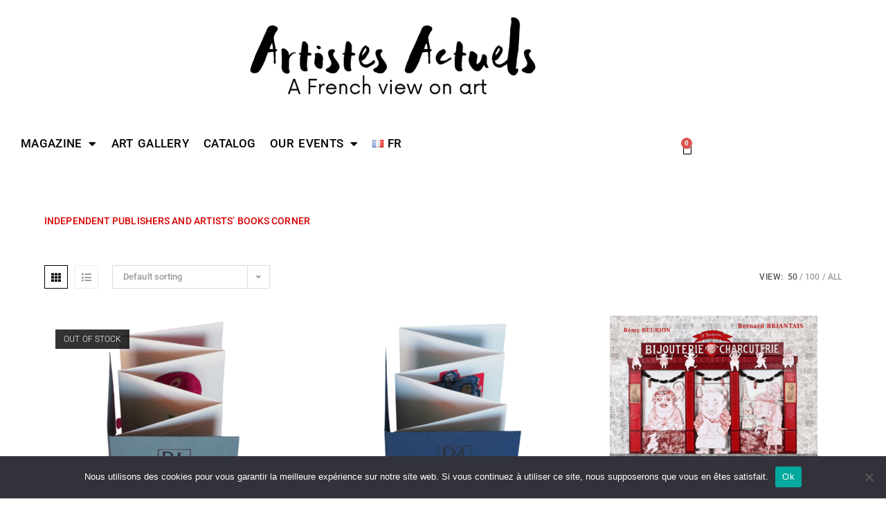

--- FILE ---
content_type: text/html; charset=UTF-8
request_url: https://artistesactuels.fr/en/etiquette-produit/art-bookshop/
body_size: 33634
content:
<!DOCTYPE html>
<html class="html" lang="en-GB">
<head>
	<meta charset="UTF-8">
	<link rel="profile" href="https://gmpg.org/xfn/11">

	<meta name='robots' content='noindex, follow' />
<link rel="alternate" href="https://artistesactuels.fr/en/etiquette-produit/art-bookshop/" hreflang="en" />
<link rel="alternate" href="https://artistesactuels.fr/etiquette-produit/livres-art-actuel/" hreflang="fr" />
<meta name="viewport" content="width=device-width, initial-scale=1"><script>window._wca = window._wca || [];</script>

	<!-- This site is optimized with the Yoast SEO plugin v26.7 - https://yoast.com/wordpress/plugins/seo/ -->
	<title>Archives des Art bookshop - Artistes Actuels - Galerie d&#039;art en ligne et Webmagazine</title>
	<meta property="og:locale" content="en_GB" />
	<meta property="og:locale:alternate" content="fr_FR" />
	<meta property="og:type" content="article" />
	<meta property="og:title" content="Archives des Art bookshop - Artistes Actuels - Galerie d&#039;art en ligne et Webmagazine" />
	<meta property="og:description" content="INDEPENDENT PUBLISHERS AND ARTISTS&#8217; BOOKS CORNER" />
	<meta property="og:url" content="https://artistesactuels.fr/en/etiquette-produit/art-bookshop/" />
	<meta property="og:site_name" content="Artistes Actuels - Galerie d&#039;art en ligne et Webmagazine" />
	<meta property="og:image" content="https://artistesactuels.fr/wp-content/uploads/2023/06/logo-AA-officiel.png" />
	<meta property="og:image:width" content="500" />
	<meta property="og:image:height" content="500" />
	<meta property="og:image:type" content="image/png" />
	<meta name="twitter:card" content="summary_large_image" />
	<script type="application/ld+json" class="yoast-schema-graph">{"@context":"https://schema.org","@graph":[{"@type":"CollectionPage","@id":"https://artistesactuels.fr/en/etiquette-produit/art-bookshop/","url":"https://artistesactuels.fr/en/etiquette-produit/art-bookshop/","name":"Archives des Art bookshop - Artistes Actuels - Galerie d&#039;art en ligne et Webmagazine","isPartOf":{"@id":"https://artistesactuels.fr/en/outsider-contemporary-artists/#website"},"primaryImageOfPage":{"@id":"https://artistesactuels.fr/en/etiquette-produit/art-bookshop/#primaryimage"},"image":{"@id":"https://artistesactuels.fr/en/etiquette-produit/art-bookshop/#primaryimage"},"thumbnailUrl":"https://artistesactuels.fr/wp-content/uploads/2023/10/27.png","breadcrumb":{"@id":"https://artistesactuels.fr/en/etiquette-produit/art-bookshop/#breadcrumb"},"inLanguage":"en-GB"},{"@type":"ImageObject","inLanguage":"en-GB","@id":"https://artistesactuels.fr/en/etiquette-produit/art-bookshop/#primaryimage","url":"https://artistesactuels.fr/wp-content/uploads/2023/10/27.png","contentUrl":"https://artistesactuels.fr/wp-content/uploads/2023/10/27.png","width":1080,"height":1080},{"@type":"BreadcrumbList","@id":"https://artistesactuels.fr/en/etiquette-produit/art-bookshop/#breadcrumb","itemListElement":[{"@type":"ListItem","position":1,"name":"Accueil","item":"https://artistesactuels.fr/en/outsider-contemporary-artists/"},{"@type":"ListItem","position":2,"name":"Art bookshop"}]},{"@type":"WebSite","@id":"https://artistesactuels.fr/en/outsider-contemporary-artists/#website","url":"https://artistesactuels.fr/en/outsider-contemporary-artists/","name":"Artistes Actuels - Galerie d'art en ligne et Webmagazine","description":"Galerie d&#039;art en ligne et Webmagazine","publisher":{"@id":"https://artistesactuels.fr/en/outsider-contemporary-artists/#organization"},"potentialAction":[{"@type":"SearchAction","target":{"@type":"EntryPoint","urlTemplate":"https://artistesactuels.fr/en/outsider-contemporary-artists/?s={search_term_string}"},"query-input":{"@type":"PropertyValueSpecification","valueRequired":true,"valueName":"search_term_string"}}],"inLanguage":"en-GB"},{"@type":"Organization","@id":"https://artistesactuels.fr/en/outsider-contemporary-artists/#organization","name":"Artistes Actuels","alternateName":"ArtistesActuels","url":"https://artistesactuels.fr/en/outsider-contemporary-artists/","logo":{"@type":"ImageObject","inLanguage":"en-GB","@id":"https://artistesactuels.fr/en/outsider-contemporary-artists/#/schema/logo/image/","url":"https://artistesactuels.fr/wp-content/uploads/2023/06/logo-AA-officiel.png","contentUrl":"https://artistesactuels.fr/wp-content/uploads/2023/06/logo-AA-officiel.png","width":500,"height":500,"caption":"Artistes Actuels"},"image":{"@id":"https://artistesactuels.fr/en/outsider-contemporary-artists/#/schema/logo/image/"},"sameAs":["https://www.facebook.com/ArtistesActuels"]}]}</script>
	<!-- / Yoast SEO plugin. -->


<link rel='dns-prefetch' href='//stats.wp.com' />
<link rel='dns-prefetch' href='//www.googletagmanager.com' />
<link rel='dns-prefetch' href='//fonts.googleapis.com' />
<link rel="alternate" type="application/rss+xml" title="Artistes Actuels - Galerie d&#039;art en ligne et Webmagazine &raquo; Feed" href="https://artistesactuels.fr/en/feed/" />
<link rel="alternate" type="application/rss+xml" title="Artistes Actuels - Galerie d&#039;art en ligne et Webmagazine &raquo; Comments Feed" href="https://artistesactuels.fr/en/comments/feed/" />
<link rel="alternate" type="application/rss+xml" title="Artistes Actuels - Galerie d&#039;art en ligne et Webmagazine &raquo; Art bookshop Tag Feed" href="https://artistesactuels.fr/en/etiquette-produit/art-bookshop/feed/" />
<style id='wp-img-auto-sizes-contain-inline-css'>
img:is([sizes=auto i],[sizes^="auto," i]){contain-intrinsic-size:3000px 1500px}
/*# sourceURL=wp-img-auto-sizes-contain-inline-css */
</style>
<link rel='stylesheet' id='font-awesome-css' href='https://artistesactuels.fr/wp-content/themes/oceanwp/assets/fonts/fontawesome/css/all.min.css?ver=6.4.2' media='all' />
<style id='font-awesome-inline-css'>
[data-font="FontAwesome"]:before {font-family: 'FontAwesome' !important;content: attr(data-icon) !important;speak: none !important;font-weight: normal !important;font-variant: normal !important;text-transform: none !important;line-height: 1 !important;font-style: normal !important;-webkit-font-smoothing: antialiased !important;-moz-osx-font-smoothing: grayscale !important;}
/*# sourceURL=font-awesome-inline-css */
</style>
<style id='wp-emoji-styles-inline-css'>

	img.wp-smiley, img.emoji {
		display: inline !important;
		border: none !important;
		box-shadow: none !important;
		height: 1em !important;
		width: 1em !important;
		margin: 0 0.07em !important;
		vertical-align: -0.1em !important;
		background: none !important;
		padding: 0 !important;
	}
/*# sourceURL=wp-emoji-styles-inline-css */
</style>
<link rel='stylesheet' id='wp-block-library-css' href='https://artistesactuels.fr/wp-includes/css/dist/block-library/style.min.css?ver=c1795b' media='all' />
<style id='wp-block-library-theme-inline-css'>
.wp-block-audio :where(figcaption){color:#555;font-size:13px;text-align:center}.is-dark-theme .wp-block-audio :where(figcaption){color:#ffffffa6}.wp-block-audio{margin:0 0 1em}.wp-block-code{border:1px solid #ccc;border-radius:4px;font-family:Menlo,Consolas,monaco,monospace;padding:.8em 1em}.wp-block-embed :where(figcaption){color:#555;font-size:13px;text-align:center}.is-dark-theme .wp-block-embed :where(figcaption){color:#ffffffa6}.wp-block-embed{margin:0 0 1em}.blocks-gallery-caption{color:#555;font-size:13px;text-align:center}.is-dark-theme .blocks-gallery-caption{color:#ffffffa6}:root :where(.wp-block-image figcaption){color:#555;font-size:13px;text-align:center}.is-dark-theme :root :where(.wp-block-image figcaption){color:#ffffffa6}.wp-block-image{margin:0 0 1em}.wp-block-pullquote{border-bottom:4px solid;border-top:4px solid;color:currentColor;margin-bottom:1.75em}.wp-block-pullquote :where(cite),.wp-block-pullquote :where(footer),.wp-block-pullquote__citation{color:currentColor;font-size:.8125em;font-style:normal;text-transform:uppercase}.wp-block-quote{border-left:.25em solid;margin:0 0 1.75em;padding-left:1em}.wp-block-quote cite,.wp-block-quote footer{color:currentColor;font-size:.8125em;font-style:normal;position:relative}.wp-block-quote:where(.has-text-align-right){border-left:none;border-right:.25em solid;padding-left:0;padding-right:1em}.wp-block-quote:where(.has-text-align-center){border:none;padding-left:0}.wp-block-quote.is-large,.wp-block-quote.is-style-large,.wp-block-quote:where(.is-style-plain){border:none}.wp-block-search .wp-block-search__label{font-weight:700}.wp-block-search__button{border:1px solid #ccc;padding:.375em .625em}:where(.wp-block-group.has-background){padding:1.25em 2.375em}.wp-block-separator.has-css-opacity{opacity:.4}.wp-block-separator{border:none;border-bottom:2px solid;margin-left:auto;margin-right:auto}.wp-block-separator.has-alpha-channel-opacity{opacity:1}.wp-block-separator:not(.is-style-wide):not(.is-style-dots){width:100px}.wp-block-separator.has-background:not(.is-style-dots){border-bottom:none;height:1px}.wp-block-separator.has-background:not(.is-style-wide):not(.is-style-dots){height:2px}.wp-block-table{margin:0 0 1em}.wp-block-table td,.wp-block-table th{word-break:normal}.wp-block-table :where(figcaption){color:#555;font-size:13px;text-align:center}.is-dark-theme .wp-block-table :where(figcaption){color:#ffffffa6}.wp-block-video :where(figcaption){color:#555;font-size:13px;text-align:center}.is-dark-theme .wp-block-video :where(figcaption){color:#ffffffa6}.wp-block-video{margin:0 0 1em}:root :where(.wp-block-template-part.has-background){margin-bottom:0;margin-top:0;padding:1.25em 2.375em}
/*# sourceURL=/wp-includes/css/dist/block-library/theme.min.css */
</style>
<style id='classic-theme-styles-inline-css'>
/*! This file is auto-generated */
.wp-block-button__link{color:#fff;background-color:#32373c;border-radius:9999px;box-shadow:none;text-decoration:none;padding:calc(.667em + 2px) calc(1.333em + 2px);font-size:1.125em}.wp-block-file__button{background:#32373c;color:#fff;text-decoration:none}
/*# sourceURL=/wp-includes/css/classic-themes.min.css */
</style>
<link rel='stylesheet' id='mediaelement-css' href='https://artistesactuels.fr/wp-includes/js/mediaelement/mediaelementplayer-legacy.min.css?ver=4.2.17' media='all' />
<link rel='stylesheet' id='wp-mediaelement-css' href='https://artistesactuels.fr/wp-includes/js/mediaelement/wp-mediaelement.min.css?ver=c1795b' media='all' />
<style id='jetpack-sharing-buttons-style-inline-css'>
.jetpack-sharing-buttons__services-list{display:flex;flex-direction:row;flex-wrap:wrap;gap:0;list-style-type:none;margin:5px;padding:0}.jetpack-sharing-buttons__services-list.has-small-icon-size{font-size:12px}.jetpack-sharing-buttons__services-list.has-normal-icon-size{font-size:16px}.jetpack-sharing-buttons__services-list.has-large-icon-size{font-size:24px}.jetpack-sharing-buttons__services-list.has-huge-icon-size{font-size:36px}@media print{.jetpack-sharing-buttons__services-list{display:none!important}}.editor-styles-wrapper .wp-block-jetpack-sharing-buttons{gap:0;padding-inline-start:0}ul.jetpack-sharing-buttons__services-list.has-background{padding:1.25em 2.375em}
/*# sourceURL=https://artistesactuels.fr/wp-content/plugins/jetpack/_inc/blocks/sharing-buttons/view.css */
</style>
<style id='global-styles-inline-css'>
:root{--wp--preset--aspect-ratio--square: 1;--wp--preset--aspect-ratio--4-3: 4/3;--wp--preset--aspect-ratio--3-4: 3/4;--wp--preset--aspect-ratio--3-2: 3/2;--wp--preset--aspect-ratio--2-3: 2/3;--wp--preset--aspect-ratio--16-9: 16/9;--wp--preset--aspect-ratio--9-16: 9/16;--wp--preset--color--black: #000000;--wp--preset--color--cyan-bluish-gray: #abb8c3;--wp--preset--color--white: #ffffff;--wp--preset--color--pale-pink: #f78da7;--wp--preset--color--vivid-red: #cf2e2e;--wp--preset--color--luminous-vivid-orange: #ff6900;--wp--preset--color--luminous-vivid-amber: #fcb900;--wp--preset--color--light-green-cyan: #7bdcb5;--wp--preset--color--vivid-green-cyan: #00d084;--wp--preset--color--pale-cyan-blue: #8ed1fc;--wp--preset--color--vivid-cyan-blue: #0693e3;--wp--preset--color--vivid-purple: #9b51e0;--wp--preset--gradient--vivid-cyan-blue-to-vivid-purple: linear-gradient(135deg,rgb(6,147,227) 0%,rgb(155,81,224) 100%);--wp--preset--gradient--light-green-cyan-to-vivid-green-cyan: linear-gradient(135deg,rgb(122,220,180) 0%,rgb(0,208,130) 100%);--wp--preset--gradient--luminous-vivid-amber-to-luminous-vivid-orange: linear-gradient(135deg,rgb(252,185,0) 0%,rgb(255,105,0) 100%);--wp--preset--gradient--luminous-vivid-orange-to-vivid-red: linear-gradient(135deg,rgb(255,105,0) 0%,rgb(207,46,46) 100%);--wp--preset--gradient--very-light-gray-to-cyan-bluish-gray: linear-gradient(135deg,rgb(238,238,238) 0%,rgb(169,184,195) 100%);--wp--preset--gradient--cool-to-warm-spectrum: linear-gradient(135deg,rgb(74,234,220) 0%,rgb(151,120,209) 20%,rgb(207,42,186) 40%,rgb(238,44,130) 60%,rgb(251,105,98) 80%,rgb(254,248,76) 100%);--wp--preset--gradient--blush-light-purple: linear-gradient(135deg,rgb(255,206,236) 0%,rgb(152,150,240) 100%);--wp--preset--gradient--blush-bordeaux: linear-gradient(135deg,rgb(254,205,165) 0%,rgb(254,45,45) 50%,rgb(107,0,62) 100%);--wp--preset--gradient--luminous-dusk: linear-gradient(135deg,rgb(255,203,112) 0%,rgb(199,81,192) 50%,rgb(65,88,208) 100%);--wp--preset--gradient--pale-ocean: linear-gradient(135deg,rgb(255,245,203) 0%,rgb(182,227,212) 50%,rgb(51,167,181) 100%);--wp--preset--gradient--electric-grass: linear-gradient(135deg,rgb(202,248,128) 0%,rgb(113,206,126) 100%);--wp--preset--gradient--midnight: linear-gradient(135deg,rgb(2,3,129) 0%,rgb(40,116,252) 100%);--wp--preset--font-size--small: 13px;--wp--preset--font-size--medium: 20px;--wp--preset--font-size--large: 36px;--wp--preset--font-size--x-large: 42px;--wp--preset--spacing--20: 0.44rem;--wp--preset--spacing--30: 0.67rem;--wp--preset--spacing--40: 1rem;--wp--preset--spacing--50: 1.5rem;--wp--preset--spacing--60: 2.25rem;--wp--preset--spacing--70: 3.38rem;--wp--preset--spacing--80: 5.06rem;--wp--preset--shadow--natural: 6px 6px 9px rgba(0, 0, 0, 0.2);--wp--preset--shadow--deep: 12px 12px 50px rgba(0, 0, 0, 0.4);--wp--preset--shadow--sharp: 6px 6px 0px rgba(0, 0, 0, 0.2);--wp--preset--shadow--outlined: 6px 6px 0px -3px rgb(255, 255, 255), 6px 6px rgb(0, 0, 0);--wp--preset--shadow--crisp: 6px 6px 0px rgb(0, 0, 0);}:where(.is-layout-flex){gap: 0.5em;}:where(.is-layout-grid){gap: 0.5em;}body .is-layout-flex{display: flex;}.is-layout-flex{flex-wrap: wrap;align-items: center;}.is-layout-flex > :is(*, div){margin: 0;}body .is-layout-grid{display: grid;}.is-layout-grid > :is(*, div){margin: 0;}:where(.wp-block-columns.is-layout-flex){gap: 2em;}:where(.wp-block-columns.is-layout-grid){gap: 2em;}:where(.wp-block-post-template.is-layout-flex){gap: 1.25em;}:where(.wp-block-post-template.is-layout-grid){gap: 1.25em;}.has-black-color{color: var(--wp--preset--color--black) !important;}.has-cyan-bluish-gray-color{color: var(--wp--preset--color--cyan-bluish-gray) !important;}.has-white-color{color: var(--wp--preset--color--white) !important;}.has-pale-pink-color{color: var(--wp--preset--color--pale-pink) !important;}.has-vivid-red-color{color: var(--wp--preset--color--vivid-red) !important;}.has-luminous-vivid-orange-color{color: var(--wp--preset--color--luminous-vivid-orange) !important;}.has-luminous-vivid-amber-color{color: var(--wp--preset--color--luminous-vivid-amber) !important;}.has-light-green-cyan-color{color: var(--wp--preset--color--light-green-cyan) !important;}.has-vivid-green-cyan-color{color: var(--wp--preset--color--vivid-green-cyan) !important;}.has-pale-cyan-blue-color{color: var(--wp--preset--color--pale-cyan-blue) !important;}.has-vivid-cyan-blue-color{color: var(--wp--preset--color--vivid-cyan-blue) !important;}.has-vivid-purple-color{color: var(--wp--preset--color--vivid-purple) !important;}.has-black-background-color{background-color: var(--wp--preset--color--black) !important;}.has-cyan-bluish-gray-background-color{background-color: var(--wp--preset--color--cyan-bluish-gray) !important;}.has-white-background-color{background-color: var(--wp--preset--color--white) !important;}.has-pale-pink-background-color{background-color: var(--wp--preset--color--pale-pink) !important;}.has-vivid-red-background-color{background-color: var(--wp--preset--color--vivid-red) !important;}.has-luminous-vivid-orange-background-color{background-color: var(--wp--preset--color--luminous-vivid-orange) !important;}.has-luminous-vivid-amber-background-color{background-color: var(--wp--preset--color--luminous-vivid-amber) !important;}.has-light-green-cyan-background-color{background-color: var(--wp--preset--color--light-green-cyan) !important;}.has-vivid-green-cyan-background-color{background-color: var(--wp--preset--color--vivid-green-cyan) !important;}.has-pale-cyan-blue-background-color{background-color: var(--wp--preset--color--pale-cyan-blue) !important;}.has-vivid-cyan-blue-background-color{background-color: var(--wp--preset--color--vivid-cyan-blue) !important;}.has-vivid-purple-background-color{background-color: var(--wp--preset--color--vivid-purple) !important;}.has-black-border-color{border-color: var(--wp--preset--color--black) !important;}.has-cyan-bluish-gray-border-color{border-color: var(--wp--preset--color--cyan-bluish-gray) !important;}.has-white-border-color{border-color: var(--wp--preset--color--white) !important;}.has-pale-pink-border-color{border-color: var(--wp--preset--color--pale-pink) !important;}.has-vivid-red-border-color{border-color: var(--wp--preset--color--vivid-red) !important;}.has-luminous-vivid-orange-border-color{border-color: var(--wp--preset--color--luminous-vivid-orange) !important;}.has-luminous-vivid-amber-border-color{border-color: var(--wp--preset--color--luminous-vivid-amber) !important;}.has-light-green-cyan-border-color{border-color: var(--wp--preset--color--light-green-cyan) !important;}.has-vivid-green-cyan-border-color{border-color: var(--wp--preset--color--vivid-green-cyan) !important;}.has-pale-cyan-blue-border-color{border-color: var(--wp--preset--color--pale-cyan-blue) !important;}.has-vivid-cyan-blue-border-color{border-color: var(--wp--preset--color--vivid-cyan-blue) !important;}.has-vivid-purple-border-color{border-color: var(--wp--preset--color--vivid-purple) !important;}.has-vivid-cyan-blue-to-vivid-purple-gradient-background{background: var(--wp--preset--gradient--vivid-cyan-blue-to-vivid-purple) !important;}.has-light-green-cyan-to-vivid-green-cyan-gradient-background{background: var(--wp--preset--gradient--light-green-cyan-to-vivid-green-cyan) !important;}.has-luminous-vivid-amber-to-luminous-vivid-orange-gradient-background{background: var(--wp--preset--gradient--luminous-vivid-amber-to-luminous-vivid-orange) !important;}.has-luminous-vivid-orange-to-vivid-red-gradient-background{background: var(--wp--preset--gradient--luminous-vivid-orange-to-vivid-red) !important;}.has-very-light-gray-to-cyan-bluish-gray-gradient-background{background: var(--wp--preset--gradient--very-light-gray-to-cyan-bluish-gray) !important;}.has-cool-to-warm-spectrum-gradient-background{background: var(--wp--preset--gradient--cool-to-warm-spectrum) !important;}.has-blush-light-purple-gradient-background{background: var(--wp--preset--gradient--blush-light-purple) !important;}.has-blush-bordeaux-gradient-background{background: var(--wp--preset--gradient--blush-bordeaux) !important;}.has-luminous-dusk-gradient-background{background: var(--wp--preset--gradient--luminous-dusk) !important;}.has-pale-ocean-gradient-background{background: var(--wp--preset--gradient--pale-ocean) !important;}.has-electric-grass-gradient-background{background: var(--wp--preset--gradient--electric-grass) !important;}.has-midnight-gradient-background{background: var(--wp--preset--gradient--midnight) !important;}.has-small-font-size{font-size: var(--wp--preset--font-size--small) !important;}.has-medium-font-size{font-size: var(--wp--preset--font-size--medium) !important;}.has-large-font-size{font-size: var(--wp--preset--font-size--large) !important;}.has-x-large-font-size{font-size: var(--wp--preset--font-size--x-large) !important;}
:where(.wp-block-post-template.is-layout-flex){gap: 1.25em;}:where(.wp-block-post-template.is-layout-grid){gap: 1.25em;}
:where(.wp-block-term-template.is-layout-flex){gap: 1.25em;}:where(.wp-block-term-template.is-layout-grid){gap: 1.25em;}
:where(.wp-block-columns.is-layout-flex){gap: 2em;}:where(.wp-block-columns.is-layout-grid){gap: 2em;}
:root :where(.wp-block-pullquote){font-size: 1.5em;line-height: 1.6;}
/*# sourceURL=global-styles-inline-css */
</style>
<link rel='stylesheet' id='cookie-notice-front-css' href='https://artistesactuels.fr/wp-content/plugins/cookie-notice/css/front.min.css?ver=2.5.11' media='all' />
<style id='woocommerce-inline-inline-css'>
.woocommerce form .form-row .required { visibility: visible; }
/*# sourceURL=woocommerce-inline-inline-css */
</style>
<link rel='stylesheet' id='oceanwp-woo-mini-cart-css' href='https://artistesactuels.fr/wp-content/themes/oceanwp/assets/css/woo/woo-mini-cart.min.css?ver=c1795b' media='all' />
<link rel='stylesheet' id='simple-line-icons-css' href='https://artistesactuels.fr/wp-content/themes/oceanwp/assets/css/third/simple-line-icons.min.css?ver=2.4.0' media='all' />
<link rel='stylesheet' id='oceanwp-style-css' href='https://artistesactuels.fr/wp-content/themes/oceanwp/assets/css/style.min.css?ver=4.0.4' media='all' />
<link rel='stylesheet' id='oceanwp-google-font-roboto-css' href='//fonts.googleapis.com/css?family=Roboto%3A100%2C200%2C300%2C400%2C500%2C600%2C700%2C800%2C900%2C100i%2C200i%2C300i%2C400i%2C500i%2C600i%2C700i%2C800i%2C900i&#038;subset=latin&#038;display=swap&#038;ver=c1795b' media='all' />
<link rel='stylesheet' id='oceanwp-google-font-roboto-condensed-css' href='//fonts.googleapis.com/css?family=Roboto+Condensed%3A100%2C200%2C300%2C400%2C500%2C600%2C700%2C800%2C900%2C100i%2C200i%2C300i%2C400i%2C500i%2C600i%2C700i%2C800i%2C900i&#038;subset=latin&#038;display=swap&#038;ver=c1795b' media='all' />
<link rel='stylesheet' id='elementor-frontend-css' href='https://artistesactuels.fr/wp-content/plugins/elementor/assets/css/frontend.min.css?ver=3.34.1' media='all' />
<style id='elementor-frontend-inline-css'>
.elementor-kit-11{--e-global-color-primary:#6EC1E4;--e-global-color-secondary:#54595F;--e-global-color-text:#7A7A7A;--e-global-color-accent:#61CE70;--e-global-color-efb62db:#050000;--e-global-color-3f81197:#D80000;--e-global-color-ab64668:#FFFFFF;--e-global-color-f264686:#F2F15E;--e-global-color-b76f52a:#FFFFFF;--e-global-color-96ddd09:#2A43BA;--e-global-color-908a70e:#1B019B;--e-global-color-db3512a:#FF9900;--e-global-typography-primary-font-family:"Arima Madurai";--e-global-typography-primary-font-weight:600;--e-global-typography-secondary-font-family:"Roboto Slab";--e-global-typography-secondary-font-weight:400;--e-global-typography-text-font-family:"Roboto";--e-global-typography-text-font-weight:400;--e-global-typography-accent-font-family:"Roboto";--e-global-typography-accent-font-weight:500;--e-global-typography-2c54bd4-font-family:"Arima Madurai";--e-global-typography-2c54bd4-font-size:34px;--e-global-typography-2c54bd4-font-weight:900;color:var( --e-global-color-3f81197 );}.elementor-kit-11 e-page-transition{background-color:#FFBC7D;}.elementor-section.elementor-section-boxed > .elementor-container{max-width:1140px;}.e-con{--container-max-width:1140px;}.elementor-widget:not(:last-child){margin-block-end:20px;}.elementor-element{--widgets-spacing:20px 20px;--widgets-spacing-row:20px;--widgets-spacing-column:20px;}{}h1.entry-title{display:var(--page-title-display);}@media(max-width:1024px){.elementor-section.elementor-section-boxed > .elementor-container{max-width:1024px;}.e-con{--container-max-width:1024px;}}@media(max-width:767px){.elementor-section.elementor-section-boxed > .elementor-container{max-width:767px;}.e-con{--container-max-width:767px;}}
.elementor-widget-image .widget-image-caption{color:var( --e-global-color-text );font-family:var( --e-global-typography-text-font-family ), Sans-serif;font-weight:var( --e-global-typography-text-font-weight );}.elementor-27721 .elementor-element.elementor-element-39dbc61 > .elementor-widget-container{margin:-30px 0px 0px 0px;}.elementor-27721 .elementor-element.elementor-element-39dbc61 img{width:60%;}.elementor-27721 .elementor-element.elementor-element-b132f93{margin-top:-40px;margin-bottom:0px;}.elementor-widget-nav-menu .elementor-nav-menu .elementor-item{font-family:var( --e-global-typography-primary-font-family ), Sans-serif;font-weight:var( --e-global-typography-primary-font-weight );}.elementor-widget-nav-menu .elementor-nav-menu--main .elementor-item{color:var( --e-global-color-text );fill:var( --e-global-color-text );}.elementor-widget-nav-menu .elementor-nav-menu--main .elementor-item:hover,
					.elementor-widget-nav-menu .elementor-nav-menu--main .elementor-item.elementor-item-active,
					.elementor-widget-nav-menu .elementor-nav-menu--main .elementor-item.highlighted,
					.elementor-widget-nav-menu .elementor-nav-menu--main .elementor-item:focus{color:var( --e-global-color-accent );fill:var( --e-global-color-accent );}.elementor-widget-nav-menu .elementor-nav-menu--main:not(.e--pointer-framed) .elementor-item:before,
					.elementor-widget-nav-menu .elementor-nav-menu--main:not(.e--pointer-framed) .elementor-item:after{background-color:var( --e-global-color-accent );}.elementor-widget-nav-menu .e--pointer-framed .elementor-item:before,
					.elementor-widget-nav-menu .e--pointer-framed .elementor-item:after{border-color:var( --e-global-color-accent );}.elementor-widget-nav-menu{--e-nav-menu-divider-color:var( --e-global-color-text );}.elementor-widget-nav-menu .elementor-nav-menu--dropdown .elementor-item, .elementor-widget-nav-menu .elementor-nav-menu--dropdown  .elementor-sub-item{font-family:var( --e-global-typography-accent-font-family ), Sans-serif;font-weight:var( --e-global-typography-accent-font-weight );}.elementor-27721 .elementor-element.elementor-element-5794d4b{width:var( --container-widget-width, 111.835% );max-width:111.835%;--container-widget-width:111.835%;--container-widget-flex-grow:0;--e-nav-menu-horizontal-menu-item-margin:calc( 1px / 2 );}.elementor-27721 .elementor-element.elementor-element-5794d4b > .elementor-widget-container{margin:0px 0px 0px 0px;}.elementor-27721 .elementor-element.elementor-element-5794d4b .elementor-menu-toggle{margin:0 auto;}.elementor-27721 .elementor-element.elementor-element-5794d4b .elementor-nav-menu .elementor-item{font-family:"Roboto", Sans-serif;font-size:17px;font-weight:500;line-height:1.5em;letter-spacing:0.3px;word-spacing:2px;}.elementor-27721 .elementor-element.elementor-element-5794d4b .elementor-nav-menu--main .elementor-item{color:var( --e-global-color-efb62db );fill:var( --e-global-color-efb62db );padding-left:10px;padding-right:10px;padding-top:2px;padding-bottom:2px;}.elementor-27721 .elementor-element.elementor-element-5794d4b .elementor-nav-menu--main .elementor-item:hover,
					.elementor-27721 .elementor-element.elementor-element-5794d4b .elementor-nav-menu--main .elementor-item.elementor-item-active,
					.elementor-27721 .elementor-element.elementor-element-5794d4b .elementor-nav-menu--main .elementor-item.highlighted,
					.elementor-27721 .elementor-element.elementor-element-5794d4b .elementor-nav-menu--main .elementor-item:focus{color:var( --e-global-color-text );fill:var( --e-global-color-text );}.elementor-27721 .elementor-element.elementor-element-5794d4b .elementor-nav-menu--main:not(.e--pointer-framed) .elementor-item:before,
					.elementor-27721 .elementor-element.elementor-element-5794d4b .elementor-nav-menu--main:not(.e--pointer-framed) .elementor-item:after{background-color:var( --e-global-color-ab64668 );}.elementor-27721 .elementor-element.elementor-element-5794d4b .e--pointer-framed .elementor-item:before,
					.elementor-27721 .elementor-element.elementor-element-5794d4b .e--pointer-framed .elementor-item:after{border-color:var( --e-global-color-ab64668 );}.elementor-27721 .elementor-element.elementor-element-5794d4b .e--pointer-framed .elementor-item:before{border-width:0px;}.elementor-27721 .elementor-element.elementor-element-5794d4b .e--pointer-framed.e--animation-draw .elementor-item:before{border-width:0 0 0px 0px;}.elementor-27721 .elementor-element.elementor-element-5794d4b .e--pointer-framed.e--animation-draw .elementor-item:after{border-width:0px 0px 0 0;}.elementor-27721 .elementor-element.elementor-element-5794d4b .e--pointer-framed.e--animation-corners .elementor-item:before{border-width:0px 0 0 0px;}.elementor-27721 .elementor-element.elementor-element-5794d4b .e--pointer-framed.e--animation-corners .elementor-item:after{border-width:0 0px 0px 0;}.elementor-27721 .elementor-element.elementor-element-5794d4b .e--pointer-underline .elementor-item:after,
					 .elementor-27721 .elementor-element.elementor-element-5794d4b .e--pointer-overline .elementor-item:before,
					 .elementor-27721 .elementor-element.elementor-element-5794d4b .e--pointer-double-line .elementor-item:before,
					 .elementor-27721 .elementor-element.elementor-element-5794d4b .e--pointer-double-line .elementor-item:after{height:0px;}.elementor-27721 .elementor-element.elementor-element-5794d4b .elementor-nav-menu--main:not(.elementor-nav-menu--layout-horizontal) .elementor-nav-menu > li:not(:last-child){margin-bottom:1px;}.elementor-widget-woocommerce-menu-cart .elementor-menu-cart__toggle .elementor-button{font-family:var( --e-global-typography-primary-font-family ), Sans-serif;font-weight:var( --e-global-typography-primary-font-weight );}.elementor-widget-woocommerce-menu-cart .elementor-menu-cart__product-name a{font-family:var( --e-global-typography-primary-font-family ), Sans-serif;font-weight:var( --e-global-typography-primary-font-weight );}.elementor-widget-woocommerce-menu-cart .elementor-menu-cart__product-price{font-family:var( --e-global-typography-primary-font-family ), Sans-serif;font-weight:var( --e-global-typography-primary-font-weight );}.elementor-widget-woocommerce-menu-cart .elementor-menu-cart__footer-buttons .elementor-button{font-family:var( --e-global-typography-primary-font-family ), Sans-serif;font-weight:var( --e-global-typography-primary-font-weight );}.elementor-widget-woocommerce-menu-cart .elementor-menu-cart__footer-buttons a.elementor-button--view-cart{font-family:var( --e-global-typography-primary-font-family ), Sans-serif;font-weight:var( --e-global-typography-primary-font-weight );}.elementor-widget-woocommerce-menu-cart .elementor-menu-cart__footer-buttons a.elementor-button--checkout{font-family:var( --e-global-typography-primary-font-family ), Sans-serif;font-weight:var( --e-global-typography-primary-font-weight );}.elementor-widget-woocommerce-menu-cart .woocommerce-mini-cart__empty-message{font-family:var( --e-global-typography-primary-font-family ), Sans-serif;font-weight:var( --e-global-typography-primary-font-weight );}.elementor-27721 .elementor-element.elementor-element-28a3697 .elementor-menu-cart__close-button, .elementor-27721 .elementor-element.elementor-element-28a3697 .elementor-menu-cart__close-button-custom{margin-right:auto;}.elementor-27721 .elementor-element.elementor-element-28a3697{--main-alignment:center;--side-cart-alignment-transform:translateX(-100%);--side-cart-alignment-right:auto;--side-cart-alignment-left:0;--divider-style:solid;--subtotal-divider-style:solid;--elementor-remove-from-cart-button:none;--remove-from-cart-button:block;--toggle-button-icon-color:var( --e-global-color-efb62db );--toggle-button-border-color:var( --e-global-color-ab64668 );--toggle-button-border-radius:0px;--toggle-icon-size:18px;--cart-border-style:none;--cart-footer-layout:1fr 1fr;--products-max-height-sidecart:calc(100vh - 240px);--products-max-height-minicart:calc(100vh - 385px);}.elementor-27721 .elementor-element.elementor-element-28a3697 .widget_shopping_cart_content{--subtotal-divider-left-width:0;--subtotal-divider-right-width:0;}.elementor-theme-builder-content-area{height:400px;}.elementor-location-header:before, .elementor-location-footer:before{content:"";display:table;clear:both;}@media(min-width:768px){.elementor-27721 .elementor-element.elementor-element-ffdb38b{width:76.309%;}.elementor-27721 .elementor-element.elementor-element-94394dd{width:22.995%;}}@media(max-width:767px){.elementor-27721 .elementor-element.elementor-element-39dbc61 > .elementor-widget-container{margin:-15px 0px 0px 0px;}.elementor-27721 .elementor-element.elementor-element-39dbc61 img{width:90%;}}
.elementor-27712 .elementor-element.elementor-element-7510d042:not(.elementor-motion-effects-element-type-background), .elementor-27712 .elementor-element.elementor-element-7510d042 > .elementor-motion-effects-container > .elementor-motion-effects-layer{background-color:var( --e-global-color-96ddd09 );}.elementor-27712 .elementor-element.elementor-element-7510d042 > .elementor-background-overlay{background-color:#001035;opacity:0.6;transition:background 0.3s, border-radius 0.3s, opacity 0.3s;}.elementor-27712 .elementor-element.elementor-element-7510d042 > .elementor-container{max-width:980px;}.elementor-27712 .elementor-element.elementor-element-7510d042{transition:background 0.3s, border 0.3s, border-radius 0.3s, box-shadow 0.3s;padding:90px 0px 15px 0px;}.elementor-widget-heading .elementor-heading-title{font-family:var( --e-global-typography-primary-font-family ), Sans-serif;font-weight:var( --e-global-typography-primary-font-weight );color:var( --e-global-color-primary );}.elementor-27712 .elementor-element.elementor-element-23a829b4{text-align:center;}.elementor-27712 .elementor-element.elementor-element-23a829b4 .elementor-heading-title{font-size:16px;font-weight:500;line-height:1.5em;letter-spacing:1px;color:#ffffff;}.elementor-widget-icon-list .elementor-icon-list-item:not(:last-child):after{border-color:var( --e-global-color-text );}.elementor-widget-icon-list .elementor-icon-list-icon i{color:var( --e-global-color-primary );}.elementor-widget-icon-list .elementor-icon-list-icon svg{fill:var( --e-global-color-primary );}.elementor-widget-icon-list .elementor-icon-list-item > .elementor-icon-list-text, .elementor-widget-icon-list .elementor-icon-list-item > a{font-family:var( --e-global-typography-text-font-family ), Sans-serif;font-weight:var( --e-global-typography-text-font-weight );}.elementor-widget-icon-list .elementor-icon-list-text{color:var( --e-global-color-secondary );}.elementor-27712 .elementor-element.elementor-element-3f25255 > .elementor-widget-container{margin:0px 0px 0px 0px;}.elementor-27712 .elementor-element.elementor-element-3f25255 .elementor-icon-list-icon i{color:#FFFFFF80;transition:color 0.3s;}.elementor-27712 .elementor-element.elementor-element-3f25255 .elementor-icon-list-icon svg{fill:#FFFFFF80;transition:fill 0.3s;}.elementor-27712 .elementor-element.elementor-element-3f25255{--e-icon-list-icon-size:12px;--icon-vertical-offset:0px;}.elementor-27712 .elementor-element.elementor-element-3f25255 .elementor-icon-list-icon{padding-inline-end:11px;}.elementor-27712 .elementor-element.elementor-element-3f25255 .elementor-icon-list-item > .elementor-icon-list-text, .elementor-27712 .elementor-element.elementor-element-3f25255 .elementor-icon-list-item > a{font-family:"Roboto", Sans-serif;font-size:16px;font-weight:400;letter-spacing:0.5px;}.elementor-27712 .elementor-element.elementor-element-3f25255 .elementor-icon-list-text{color:#C9CFD7;transition:color 0.3s;}.elementor-27712 .elementor-element.elementor-element-3f25255 .elementor-icon-list-item:hover .elementor-icon-list-text{color:var( --e-global-color-3f81197 );}.elementor-27712 .elementor-element.elementor-element-1513354{--spacer-size:17px;}.elementor-27712 .elementor-element.elementor-element-0170f93{--grid-template-columns:repeat(0, auto);--icon-size:30px;--grid-column-gap:18px;--grid-row-gap:0px;}.elementor-27712 .elementor-element.elementor-element-0170f93 .elementor-widget-container{text-align:center;}.elementor-27712 .elementor-element.elementor-element-0170f93 .elementor-social-icon{background-color:var( --e-global-color-efb62db );--icon-padding:0.1em;}.elementor-27712 .elementor-element.elementor-element-0170f93 .elementor-social-icon i{color:var( --e-global-color-ab64668 );}.elementor-27712 .elementor-element.elementor-element-0170f93 .elementor-social-icon svg{fill:var( --e-global-color-ab64668 );}.elementor-27712 .elementor-element.elementor-element-0170f93 .elementor-social-icon:hover{background-color:var( --e-global-color-ab64668 );}.elementor-27712 .elementor-element.elementor-element-0170f93 .elementor-social-icon:hover i{color:var( --e-global-color-efb62db );}.elementor-27712 .elementor-element.elementor-element-0170f93 .elementor-social-icon:hover svg{fill:var( --e-global-color-efb62db );}.elementor-27712 .elementor-element.elementor-element-20b8c9cf > .elementor-element-populated{margin:0% 0% 0% 0%;--e-column-margin-right:0%;--e-column-margin-left:0%;}.elementor-27712 .elementor-element.elementor-element-6aa37aa{text-align:center;}.elementor-27712 .elementor-element.elementor-element-6aa37aa .elementor-heading-title{font-family:"Arima Madurai", Sans-serif;font-size:16px;font-weight:500;line-height:1.5em;letter-spacing:1px;color:var( --e-global-color-ab64668 );}.elementor-27712 .elementor-element.elementor-element-cd01206 .elementor-icon-list-icon i{color:#FFFFFF80;transition:color 0.3s;}.elementor-27712 .elementor-element.elementor-element-cd01206 .elementor-icon-list-icon svg{fill:#FFFFFF80;transition:fill 0.3s;}.elementor-27712 .elementor-element.elementor-element-cd01206{--e-icon-list-icon-size:12px;--icon-vertical-offset:0px;}.elementor-27712 .elementor-element.elementor-element-cd01206 .elementor-icon-list-item > .elementor-icon-list-text, .elementor-27712 .elementor-element.elementor-element-cd01206 .elementor-icon-list-item > a{font-family:"Roboto", Sans-serif;font-size:15px;font-weight:400;}.elementor-27712 .elementor-element.elementor-element-cd01206 .elementor-icon-list-text{color:#C9CFD7;transition:color 0.3s;}.elementor-27712 .elementor-element.elementor-element-cd01206 .elementor-icon-list-item:hover .elementor-icon-list-text{color:var( --e-global-color-3f81197 );}.elementor-widget-search-form input[type="search"].elementor-search-form__input{font-family:var( --e-global-typography-text-font-family ), Sans-serif;font-weight:var( --e-global-typography-text-font-weight );}.elementor-widget-search-form .elementor-search-form__input,
					.elementor-widget-search-form .elementor-search-form__icon,
					.elementor-widget-search-form .elementor-lightbox .dialog-lightbox-close-button,
					.elementor-widget-search-form .elementor-lightbox .dialog-lightbox-close-button:hover,
					.elementor-widget-search-form.elementor-search-form--skin-full_screen input[type="search"].elementor-search-form__input{color:var( --e-global-color-text );fill:var( --e-global-color-text );}.elementor-widget-search-form .elementor-search-form__submit{font-family:var( --e-global-typography-text-font-family ), Sans-serif;font-weight:var( --e-global-typography-text-font-weight );background-color:var( --e-global-color-secondary );}.elementor-27712 .elementor-element.elementor-element-2948ce8 > .elementor-widget-container{margin:10px 35px 10px 35px;}.elementor-27712 .elementor-element.elementor-element-2948ce8 .elementor-search-form__container{min-height:34px;}.elementor-27712 .elementor-element.elementor-element-2948ce8 .elementor-search-form__submit{min-width:34px;}body:not(.rtl) .elementor-27712 .elementor-element.elementor-element-2948ce8 .elementor-search-form__icon{padding-left:calc(34px / 3);}body.rtl .elementor-27712 .elementor-element.elementor-element-2948ce8 .elementor-search-form__icon{padding-right:calc(34px / 3);}.elementor-27712 .elementor-element.elementor-element-2948ce8 .elementor-search-form__input, .elementor-27712 .elementor-element.elementor-element-2948ce8.elementor-search-form--button-type-text .elementor-search-form__submit{padding-left:calc(34px / 3);padding-right:calc(34px / 3);}.elementor-27712 .elementor-element.elementor-element-2948ce8 .elementor-search-form__icon{--e-search-form-icon-size-minimal:14px;}.elementor-27712 .elementor-element.elementor-element-2948ce8 input[type="search"].elementor-search-form__input{font-family:"Roboto", Sans-serif;font-weight:400;}.elementor-27712 .elementor-element.elementor-element-2948ce8:not(.elementor-search-form--skin-full_screen) .elementor-search-form__container{border-color:var( --e-global-color-ab64668 );border-radius:0px;}.elementor-27712 .elementor-element.elementor-element-2948ce8.elementor-search-form--skin-full_screen input[type="search"].elementor-search-form__input{border-color:var( --e-global-color-ab64668 );border-radius:0px;}.elementor-widget-image .widget-image-caption{color:var( --e-global-color-text );font-family:var( --e-global-typography-text-font-family ), Sans-serif;font-weight:var( --e-global-typography-text-font-weight );}.elementor-27712 .elementor-element.elementor-element-3fe1cd1 img{width:45%;}.elementor-widget-text-editor{font-family:var( --e-global-typography-text-font-family ), Sans-serif;font-weight:var( --e-global-typography-text-font-weight );color:var( --e-global-color-text );}.elementor-widget-text-editor.elementor-drop-cap-view-stacked .elementor-drop-cap{background-color:var( --e-global-color-primary );}.elementor-widget-text-editor.elementor-drop-cap-view-framed .elementor-drop-cap, .elementor-widget-text-editor.elementor-drop-cap-view-default .elementor-drop-cap{color:var( --e-global-color-primary );border-color:var( --e-global-color-primary );}.elementor-27712 .elementor-element.elementor-element-7111db5{text-align:center;font-family:"Arima Madurai", Sans-serif;font-size:12px;font-weight:500;line-height:1.2em;letter-spacing:0.3px;color:#C9CFD7;}.elementor-27712 .elementor-element.elementor-element-3744bda{text-align:end;}.elementor-27712 .elementor-element.elementor-element-3744bda .elementor-heading-title{font-size:13px;font-weight:300;line-height:1.5em;color:rgba(255,255,255,0.5);}.elementor-theme-builder-content-area{height:400px;}.elementor-location-header:before, .elementor-location-footer:before{content:"";display:table;clear:both;}@media(max-width:1024px){.elementor-27712 .elementor-element.elementor-element-7510d042{padding:30px 20px 30px 20px;}}@media(max-width:767px){.elementor-27712 .elementor-element.elementor-element-7510d042{padding:30px 20px 30px 20px;}.elementor-27712 .elementor-element.elementor-element-71b91c87 > .elementor-element-populated{padding:0px 0px 0px 0px;}.elementor-27712 .elementor-element.elementor-element-674ef5d9{width:50%;}.elementor-27712 .elementor-element.elementor-element-674ef5d9 > .elementor-element-populated{margin:30px 0px 0px 0px;--e-column-margin-right:0px;--e-column-margin-left:0px;}.elementor-27712 .elementor-element.elementor-element-20b8c9cf{width:50%;}.elementor-27712 .elementor-element.elementor-element-20b8c9cf > .elementor-element-populated{margin:30px 0px 0px 0px;--e-column-margin-right:0px;--e-column-margin-left:0px;}.elementor-27712 .elementor-element.elementor-element-3744bda{text-align:start;}}
.elementor-41738 .elementor-element.elementor-element-48490170 > .elementor-container > .elementor-column > .elementor-widget-wrap{align-content:center;align-items:center;}.elementor-41738 .elementor-element.elementor-element-48490170:not(.elementor-motion-effects-element-type-background), .elementor-41738 .elementor-element.elementor-element-48490170 > .elementor-motion-effects-container > .elementor-motion-effects-layer{background-color:rgba(255, 255, 255, 0);}.elementor-41738 .elementor-element.elementor-element-48490170 > .elementor-container{max-width:885px;min-height:372px;text-align:start;}.elementor-41738 .elementor-element.elementor-element-48490170{transition:background 0.3s, border 0.3s, border-radius 0.3s, box-shadow 0.3s;margin-top:0px;margin-bottom:0px;}.elementor-41738 .elementor-element.elementor-element-48490170 > .elementor-background-overlay{transition:background 0.3s, border-radius 0.3s, opacity 0.3s;}.elementor-41738 .elementor-element.elementor-element-48490170 .elementor-heading-title{color:var( --e-global-color-text );}.elementor-41738 .elementor-element.elementor-element-19fe2b18:not(.elementor-motion-effects-element-type-background) > .elementor-widget-wrap, .elementor-41738 .elementor-element.elementor-element-19fe2b18 > .elementor-widget-wrap > .elementor-motion-effects-container > .elementor-motion-effects-layer{background-color:#FFFFFF;background-image:url("https://artistesactuels.fr/wp-content/uploads/2023/09/Lydie-Arickx-Grand-Bleu-CC-scaled.jpg");background-position:90% 0%;}.elementor-41738 .elementor-element.elementor-element-19fe2b18 > .elementor-element-populated >  .elementor-background-overlay{background-color:rgba(0,0,0,0);opacity:0.5;}.elementor-41738 .elementor-element.elementor-element-19fe2b18 > .elementor-element-populated{border-style:none;box-shadow:0px 0px 5px 0px rgba(0,0,0,0.5);transition:background 0.3s, border 0.3s, border-radius 0.3s, box-shadow 0.3s;padding:0px 85px 0px 85px;}.elementor-41738 .elementor-element.elementor-element-19fe2b18 > .elementor-element-populated > .elementor-background-overlay{transition:background 0.3s, border-radius 0.3s, opacity 0.3s;}.elementor-41738 .elementor-element.elementor-element-19fe2b18 .elementor-element-populated a:hover{color:var( --e-global-color-text );}.elementor-widget-heading .elementor-heading-title{font-family:var( --e-global-typography-primary-font-family ), Sans-serif;font-weight:var( --e-global-typography-primary-font-weight );color:var( --e-global-color-primary );}.elementor-41738 .elementor-element.elementor-element-36d5e99f > .elementor-widget-container{margin:0% 0% 1% 0%;}.elementor-41738 .elementor-element.elementor-element-36d5e99f{text-align:start;}.elementor-41738 .elementor-element.elementor-element-36d5e99f .elementor-heading-title{font-family:"Roboto", Sans-serif;font-size:35px;font-weight:900;text-transform:uppercase;letter-spacing:1px;color:var( --e-global-color-ab64668 );}.elementor-widget-text-editor{font-family:var( --e-global-typography-text-font-family ), Sans-serif;font-weight:var( --e-global-typography-text-font-weight );color:var( --e-global-color-text );}.elementor-widget-text-editor.elementor-drop-cap-view-stacked .elementor-drop-cap{background-color:var( --e-global-color-primary );}.elementor-widget-text-editor.elementor-drop-cap-view-framed .elementor-drop-cap, .elementor-widget-text-editor.elementor-drop-cap-view-default .elementor-drop-cap{color:var( --e-global-color-primary );border-color:var( --e-global-color-primary );}.elementor-41738 .elementor-element.elementor-element-683b5e1f > .elementor-widget-container{padding:0px 0px 20px 0px;}.elementor-41738 .elementor-element.elementor-element-683b5e1f{font-family:"Roboto", Sans-serif;font-size:20px;font-weight:400;font-style:normal;line-height:24px;letter-spacing:0.5px;color:var( --e-global-color-ab64668 );}.elementor-widget-form .elementor-field-group > label, .elementor-widget-form .elementor-field-subgroup label{color:var( --e-global-color-text );}.elementor-widget-form .elementor-field-group > label{font-family:var( --e-global-typography-text-font-family ), Sans-serif;font-weight:var( --e-global-typography-text-font-weight );}.elementor-widget-form .elementor-field-type-html{color:var( --e-global-color-text );font-family:var( --e-global-typography-text-font-family ), Sans-serif;font-weight:var( --e-global-typography-text-font-weight );}.elementor-widget-form .elementor-field-group .elementor-field{color:var( --e-global-color-text );}.elementor-widget-form .elementor-field-group .elementor-field, .elementor-widget-form .elementor-field-subgroup label{font-family:var( --e-global-typography-text-font-family ), Sans-serif;font-weight:var( --e-global-typography-text-font-weight );}.elementor-widget-form .elementor-button{font-family:var( --e-global-typography-accent-font-family ), Sans-serif;font-weight:var( --e-global-typography-accent-font-weight );}.elementor-widget-form .e-form__buttons__wrapper__button-next{background-color:var( --e-global-color-accent );}.elementor-widget-form .elementor-button[type="submit"]{background-color:var( --e-global-color-accent );}.elementor-widget-form .e-form__buttons__wrapper__button-previous{background-color:var( --e-global-color-accent );}.elementor-widget-form .elementor-message{font-family:var( --e-global-typography-text-font-family ), Sans-serif;font-weight:var( --e-global-typography-text-font-weight );}.elementor-widget-form .e-form__indicators__indicator, .elementor-widget-form .e-form__indicators__indicator__label{font-family:var( --e-global-typography-accent-font-family ), Sans-serif;font-weight:var( --e-global-typography-accent-font-weight );}.elementor-widget-form{--e-form-steps-indicator-inactive-primary-color:var( --e-global-color-text );--e-form-steps-indicator-active-primary-color:var( --e-global-color-accent );--e-form-steps-indicator-completed-primary-color:var( --e-global-color-accent );--e-form-steps-indicator-progress-color:var( --e-global-color-accent );--e-form-steps-indicator-progress-background-color:var( --e-global-color-text );--e-form-steps-indicator-progress-meter-color:var( --e-global-color-text );}.elementor-widget-form .e-form__indicators__indicator__progress__meter{font-family:var( --e-global-typography-accent-font-family ), Sans-serif;font-weight:var( --e-global-typography-accent-font-weight );}.elementor-41738 .elementor-element.elementor-element-5777285 > .elementor-widget-container{padding:0% 0% 0% 0%;border-style:none;box-shadow:0px 0px 10px 0px rgba(0,0,0,0.5);}.elementor-41738 .elementor-element.elementor-element-5777285 .elementor-field-group{padding-right:calc( 2px/2 );padding-left:calc( 2px/2 );margin-bottom:10px;}.elementor-41738 .elementor-element.elementor-element-5777285 .elementor-form-fields-wrapper{margin-left:calc( -2px/2 );margin-right:calc( -2px/2 );margin-bottom:-10px;}.elementor-41738 .elementor-element.elementor-element-5777285 .elementor-field-group.recaptcha_v3-bottomleft, .elementor-41738 .elementor-element.elementor-element-5777285 .elementor-field-group.recaptcha_v3-bottomright{margin-bottom:0;}body.rtl .elementor-41738 .elementor-element.elementor-element-5777285 .elementor-labels-inline .elementor-field-group > label{padding-left:0px;}body:not(.rtl) .elementor-41738 .elementor-element.elementor-element-5777285 .elementor-labels-inline .elementor-field-group > label{padding-right:0px;}body .elementor-41738 .elementor-element.elementor-element-5777285 .elementor-labels-above .elementor-field-group > label{padding-bottom:0px;}.elementor-41738 .elementor-element.elementor-element-5777285 .elementor-field-group > label, .elementor-41738 .elementor-element.elementor-element-5777285 .elementor-field-subgroup label{color:var( --e-global-color-ab64668 );}.elementor-41738 .elementor-element.elementor-element-5777285 .elementor-field-group > label{font-family:var( --e-global-typography-primary-font-family ), Sans-serif;font-weight:var( --e-global-typography-primary-font-weight );}.elementor-41738 .elementor-element.elementor-element-5777285 .elementor-field-type-html{padding-bottom:0px;color:#404040;font-family:"Poppins", Sans-serif;font-size:15px;font-weight:400;font-style:normal;line-height:24px;}.elementor-41738 .elementor-element.elementor-element-5777285 .elementor-field-group .elementor-field{color:var( --e-global-color-ab64668 );}.elementor-41738 .elementor-element.elementor-element-5777285 .elementor-field-group .elementor-field, .elementor-41738 .elementor-element.elementor-element-5777285 .elementor-field-subgroup label{font-family:"Arima Madurai", Sans-serif;font-weight:600;letter-spacing:0.5px;}.elementor-41738 .elementor-element.elementor-element-5777285 .elementor-field-group:not(.elementor-field-type-upload) .elementor-field:not(.elementor-select-wrapper){background-color:#FFFFFF00;border-color:var( --e-global-color-ab64668 );border-width:1px 1px 1px 1px;}.elementor-41738 .elementor-element.elementor-element-5777285 .elementor-field-group .elementor-select-wrapper select{background-color:#FFFFFF00;border-color:var( --e-global-color-ab64668 );border-width:1px 1px 1px 1px;}.elementor-41738 .elementor-element.elementor-element-5777285 .elementor-field-group .elementor-select-wrapper::before{color:var( --e-global-color-ab64668 );}.elementor-41738 .elementor-element.elementor-element-5777285 .elementor-button{font-family:"Roboto", Sans-serif;font-size:16px;font-weight:400;text-transform:uppercase;font-style:normal;letter-spacing:0.5px;border-radius:0px 0px 0px 0px;padding:17px 35px 17px 35px;}.elementor-41738 .elementor-element.elementor-element-5777285 .e-form__buttons__wrapper__button-next{background-color:var( --e-global-color-text );color:var( --e-global-color-ab64668 );}.elementor-41738 .elementor-element.elementor-element-5777285 .elementor-button[type="submit"]{background-color:var( --e-global-color-text );color:var( --e-global-color-ab64668 );}.elementor-41738 .elementor-element.elementor-element-5777285 .elementor-button[type="submit"] svg *{fill:var( --e-global-color-ab64668 );}.elementor-41738 .elementor-element.elementor-element-5777285 .e-form__buttons__wrapper__button-previous{background-color:#D84D2B;color:#FFF;}.elementor-41738 .elementor-element.elementor-element-5777285 .e-form__buttons__wrapper__button-next:hover{background-color:var( --e-global-color-secondary );color:#ffffff;}.elementor-41738 .elementor-element.elementor-element-5777285 .elementor-button[type="submit"]:hover{background-color:var( --e-global-color-secondary );color:#ffffff;}.elementor-41738 .elementor-element.elementor-element-5777285 .elementor-button[type="submit"]:hover svg *{fill:#ffffff;}.elementor-41738 .elementor-element.elementor-element-5777285 .e-form__buttons__wrapper__button-previous:hover{background-color:var( --e-global-color-primary );color:#ffffff;}.elementor-41738 .elementor-element.elementor-element-5777285 .elementor-message{font-family:var( --e-global-typography-primary-font-family ), Sans-serif;font-weight:var( --e-global-typography-primary-font-weight );}.elementor-41738 .elementor-element.elementor-element-5777285 .elementor-message.elementor-message-success{color:#D84D2B;}.elementor-41738 .elementor-element.elementor-element-5777285 .elementor-message.elementor-message-danger{color:#000000;}.elementor-41738 .elementor-element.elementor-element-5777285 .elementor-message.elementor-help-inline{color:#A4A4A4;}.elementor-41738 .elementor-element.elementor-element-5777285 .e-form__indicators__indicator, .elementor-41738 .elementor-element.elementor-element-5777285 .e-form__indicators__indicator__label{font-family:"Oswald", Sans-serif;font-size:16px;font-weight:400;text-transform:uppercase;font-style:normal;letter-spacing:1.2px;}.elementor-41738 .elementor-element.elementor-element-5777285{--e-form-steps-indicators-spacing:20px;--e-form-steps-indicator-padding:30px;--e-form-steps-indicator-inactive-primary-color:#404040;--e-form-steps-indicator-inactive-secondary-color:#FFF;--e-form-steps-indicator-active-primary-color:#D84D2B;--e-form-steps-indicator-active-secondary-color:#ffffff;--e-form-steps-indicator-completed-primary-color:#D84D2B;--e-form-steps-indicator-completed-secondary-color:#ffffff;--e-form-steps-divider-width:1px;--e-form-steps-divider-gap:10px;}.elementor-widget-image .widget-image-caption{color:var( --e-global-color-text );font-family:var( --e-global-typography-text-font-family ), Sans-serif;font-weight:var( --e-global-typography-text-font-weight );}.elementor-41738 .elementor-element.elementor-element-488de508{width:auto;max-width:auto;bottom:-65px;text-align:start;}body:not(.rtl) .elementor-41738 .elementor-element.elementor-element-488de508{left:-137px;}body.rtl .elementor-41738 .elementor-element.elementor-element-488de508{right:-137px;}#elementor-popup-modal-41738 .dialog-widget-content{animation-duration:0.8s;background-color:rgba(255, 255, 255, 0);box-shadow:2px 8px 23px 3px rgba(0,0,0,0);}#elementor-popup-modal-41738{background-color:rgba(0, 0, 0, 0.65);justify-content:center;align-items:center;pointer-events:all;}#elementor-popup-modal-41738 .dialog-message{width:1000px;height:455px;align-items:flex-start;padding:0px 0px 0px 0px;}#elementor-popup-modal-41738 .dialog-close-button{display:flex;background-color:#05000000;font-size:20px;}body:not(.rtl) #elementor-popup-modal-41738 .dialog-close-button{right:13%;}body.rtl #elementor-popup-modal-41738 .dialog-close-button{left:13%;}#elementor-popup-modal-41738 .dialog-close-button i{color:var( --e-global-color-ab64668 );}#elementor-popup-modal-41738 .dialog-close-button svg{fill:var( --e-global-color-ab64668 );}#elementor-popup-modal-41738 .dialog-close-button:hover i{color:var( --e-global-color-efb62db );}@media(max-width:1024px){.elementor-41738 .elementor-element.elementor-element-19fe2b18:not(.elementor-motion-effects-element-type-background) > .elementor-widget-wrap, .elementor-41738 .elementor-element.elementor-element-19fe2b18 > .elementor-widget-wrap > .elementor-motion-effects-container > .elementor-motion-effects-layer{background-position:0px 0px;}.elementor-41738 .elementor-element.elementor-element-683b5e1f{text-align:start;font-size:14px;line-height:22px;}.elementor-41738 .elementor-element.elementor-element-5777285 .elementor-field-type-html{font-size:14px;line-height:22px;}.elementor-41738 .elementor-element.elementor-element-5777285 .elementor-button{font-size:16px;}.elementor-41738 .elementor-element.elementor-element-5777285 .e-form__indicators__indicator, .elementor-41738 .elementor-element.elementor-element-5777285 .e-form__indicators__indicator__label{font-size:16px;}.elementor-41738 .elementor-element.elementor-element-488de508{width:var( --container-widget-width, 40% );max-width:40%;--container-widget-width:40%;--container-widget-flex-grow:0;bottom:-40px;}body:not(.rtl) .elementor-41738 .elementor-element.elementor-element-488de508{left:-11vw;}body.rtl .elementor-41738 .elementor-element.elementor-element-488de508{right:-11vw;}#elementor-popup-modal-41738 .dialog-message{width:90vw;}body:not(.rtl) #elementor-popup-modal-41738 .dialog-close-button{right:4.5%;}body.rtl #elementor-popup-modal-41738 .dialog-close-button{left:4.5%;}}@media(max-width:767px){.elementor-41738 .elementor-element.elementor-element-48490170 > .elementor-container{min-height:450px;}.elementor-41738 .elementor-element.elementor-element-48490170{margin-top:0px;margin-bottom:0px;padding:0% 4% 0% 4%;}.elementor-41738 .elementor-element.elementor-element-19fe2b18:not(.elementor-motion-effects-element-type-background) > .elementor-widget-wrap, .elementor-41738 .elementor-element.elementor-element-19fe2b18 > .elementor-widget-wrap > .elementor-motion-effects-container > .elementor-motion-effects-layer{background-position:0px 0px;}.elementor-41738 .elementor-element.elementor-element-19fe2b18 > .elementor-element-populated{padding:0% 8% 0% 8%;}.elementor-41738 .elementor-element.elementor-element-36d5e99f{text-align:center;}.elementor-41738 .elementor-element.elementor-element-683b5e1f > .elementor-widget-container{padding:0px 15px 15px 15px;}.elementor-41738 .elementor-element.elementor-element-683b5e1f{text-align:center;}.elementor-41738 .elementor-element.elementor-element-5777285 .elementor-button{line-height:20px;}.elementor-41738 .elementor-element.elementor-element-488de508{width:var( --container-widget-width, 47% );max-width:47%;--container-widget-width:47%;--container-widget-flex-grow:0;bottom:-20px;}body:not(.rtl) .elementor-41738 .elementor-element.elementor-element-488de508{left:-15%;}body.rtl .elementor-41738 .elementor-element.elementor-element-488de508{right:-15%;}#elementor-popup-modal-41738 .dialog-message{width:350px;height:80vh;}#elementor-popup-modal-41738 .dialog-close-button{top:1.4%;}body:not(.rtl) #elementor-popup-modal-41738 .dialog-close-button{right:8.6%;}body.rtl #elementor-popup-modal-41738 .dialog-close-button{left:8.6%;}}
/*# sourceURL=elementor-frontend-inline-css */
</style>
<link rel='stylesheet' id='widget-image-css' href='https://artistesactuels.fr/wp-content/plugins/elementor/assets/css/widget-image.min.css?ver=3.34.1' media='all' />
<link rel='stylesheet' id='widget-nav-menu-css' href='https://artistesactuels.fr/wp-content/plugins/elementor-pro/assets/css/widget-nav-menu.min.css?ver=3.27.1' media='all' />
<link rel='stylesheet' id='widget-woocommerce-menu-cart-css' href='https://artistesactuels.fr/wp-content/plugins/elementor-pro/assets/css/widget-woocommerce-menu-cart.min.css?ver=3.27.1' media='all' />
<link rel='stylesheet' id='widget-heading-css' href='https://artistesactuels.fr/wp-content/plugins/elementor/assets/css/widget-heading.min.css?ver=3.34.1' media='all' />
<link rel='stylesheet' id='widget-icon-list-css' href='https://artistesactuels.fr/wp-content/plugins/elementor/assets/css/widget-icon-list.min.css?ver=3.34.1' media='all' />
<link rel='stylesheet' id='widget-spacer-css' href='https://artistesactuels.fr/wp-content/plugins/elementor/assets/css/widget-spacer.min.css?ver=3.34.1' media='all' />
<link rel='stylesheet' id='widget-social-icons-css' href='https://artistesactuels.fr/wp-content/plugins/elementor/assets/css/widget-social-icons.min.css?ver=3.34.1' media='all' />
<link rel='stylesheet' id='e-apple-webkit-css' href='https://artistesactuels.fr/wp-content/plugins/elementor/assets/css/conditionals/apple-webkit.min.css?ver=3.34.1' media='all' />
<link rel='stylesheet' id='widget-search-form-css' href='https://artistesactuels.fr/wp-content/plugins/elementor-pro/assets/css/widget-search-form.min.css?ver=3.27.1' media='all' />
<link rel='stylesheet' id='elementor-icons-shared-0-css' href='https://artistesactuels.fr/wp-content/plugins/elementor/assets/lib/font-awesome/css/fontawesome.min.css?ver=5.15.3' media='all' />
<link rel='stylesheet' id='elementor-icons-fa-solid-css' href='https://artistesactuels.fr/wp-content/plugins/elementor/assets/lib/font-awesome/css/solid.min.css?ver=5.15.3' media='all' />
<link rel='stylesheet' id='widget-form-css' href='https://artistesactuels.fr/wp-content/plugins/elementor-pro/assets/css/widget-form.min.css?ver=3.27.1' media='all' />
<link rel='stylesheet' id='e-motion-fx-css' href='https://artistesactuels.fr/wp-content/plugins/elementor-pro/assets/css/modules/motion-fx.min.css?ver=3.27.1' media='all' />
<link rel='stylesheet' id='e-animation-fadeIn-css' href='https://artistesactuels.fr/wp-content/plugins/elementor/assets/lib/animations/styles/fadeIn.min.css?ver=3.34.1' media='all' />
<link rel='stylesheet' id='e-popup-css' href='https://artistesactuels.fr/wp-content/plugins/elementor-pro/assets/css/conditionals/popup.min.css?ver=3.27.1' media='all' />
<link rel='stylesheet' id='elementor-icons-css' href='https://artistesactuels.fr/wp-content/plugins/elementor/assets/lib/eicons/css/elementor-icons.min.css?ver=5.45.0' media='all' />
<link rel='stylesheet' id='font-awesome-5-all-css' href='https://artistesactuels.fr/wp-content/plugins/elementor/assets/lib/font-awesome/css/all.min.css?ver=3.34.1' media='all' />
<link rel='stylesheet' id='font-awesome-4-shim-css' href='https://artistesactuels.fr/wp-content/plugins/elementor/assets/lib/font-awesome/css/v4-shims.min.css?ver=3.34.1' media='all' />
<link rel='stylesheet' id='oceanwp-woocommerce-css' href='https://artistesactuels.fr/wp-content/themes/oceanwp/assets/css/woo/woocommerce.min.css?ver=c1795b' media='all' />
<link rel='stylesheet' id='oceanwp-woo-star-font-css' href='https://artistesactuels.fr/wp-content/themes/oceanwp/assets/css/woo/woo-star-font.min.css?ver=c1795b' media='all' />
<link rel='stylesheet' id='oceanwp-woo-quick-view-css' href='https://artistesactuels.fr/wp-content/themes/oceanwp/assets/css/woo/woo-quick-view.min.css?ver=c1795b' media='all' />
<link rel='stylesheet' id='oe-widgets-style-css' href='https://artistesactuels.fr/wp-content/plugins/ocean-extra/assets/css/widgets.css?ver=c1795b' media='all' />
<link rel='stylesheet' id='elementor-gf-local-robotoslab-css' href='https://artistesactuels.fr/wp-content/uploads/elementor/google-fonts/css/robotoslab.css?ver=1742227715' media='all' />
<link rel='stylesheet' id='elementor-gf-local-roboto-css' href='https://artistesactuels.fr/wp-content/uploads/elementor/google-fonts/css/roboto.css?ver=1742227721' media='all' />
<link rel='stylesheet' id='elementor-gf-local-poppins-css' href='https://artistesactuels.fr/wp-content/uploads/elementor/google-fonts/css/poppins.css?ver=1742227757' media='all' />
<link rel='stylesheet' id='elementor-gf-local-oswald-css' href='https://artistesactuels.fr/wp-content/uploads/elementor/google-fonts/css/oswald.css?ver=1742227758' media='all' />
<link rel='stylesheet' id='elementor-icons-fa-regular-css' href='https://artistesactuels.fr/wp-content/plugins/elementor/assets/lib/font-awesome/css/regular.min.css?ver=5.15.3' media='all' />
<link rel='stylesheet' id='elementor-icons-fa-brands-css' href='https://artistesactuels.fr/wp-content/plugins/elementor/assets/lib/font-awesome/css/brands.min.css?ver=5.15.3' media='all' />
<script type="text/template" id="tmpl-variation-template">
	<div class="woocommerce-variation-description">{{{ data.variation.variation_description }}}</div>
	<div class="woocommerce-variation-price">{{{ data.variation.price_html }}}</div>
	<div class="woocommerce-variation-availability">{{{ data.variation.availability_html }}}</div>
</script>
<script type="text/template" id="tmpl-unavailable-variation-template">
	<p role="alert">Sorry, this product is unavailable. Please choose a different combination.</p>
</script>
<script src="https://artistesactuels.fr/wp-includes/js/jquery/jquery.min.js?ver=3.7.1" id="jquery-core-js"></script>
<script src="https://artistesactuels.fr/wp-includes/js/jquery/jquery-migrate.min.js?ver=3.4.1" id="jquery-migrate-js"></script>
<script id="cookie-notice-front-js-before">
var cnArgs = {"ajaxUrl":"https:\/\/artistesactuels.fr\/wp-admin\/admin-ajax.php","nonce":"36b380f513","hideEffect":"fade","position":"bottom","onScroll":false,"onScrollOffset":100,"onClick":false,"cookieName":"cookie_notice_accepted","cookieTime":7862400,"cookieTimeRejected":7862400,"globalCookie":false,"redirection":false,"cache":true,"revokeCookies":false,"revokeCookiesOpt":"automatic"};

//# sourceURL=cookie-notice-front-js-before
</script>
<script src="https://artistesactuels.fr/wp-content/plugins/cookie-notice/js/front.min.js?ver=2.5.11" id="cookie-notice-front-js"></script>
<script src="https://artistesactuels.fr/wp-content/plugins/woocommerce/assets/js/jquery-blockui/jquery.blockUI.min.js?ver=2.7.0-wc.10.4.3" id="wc-jquery-blockui-js" defer data-wp-strategy="defer"></script>
<script id="wc-add-to-cart-js-extra">
var wc_add_to_cart_params = {"ajax_url":"/wp-admin/admin-ajax.php","wc_ajax_url":"/en/?wc-ajax=%%endpoint%%","i18n_view_cart":"View basket","cart_url":"https://artistesactuels.fr/en/cart/","is_cart":"","cart_redirect_after_add":"yes"};
//# sourceURL=wc-add-to-cart-js-extra
</script>
<script src="https://artistesactuels.fr/wp-content/plugins/woocommerce/assets/js/frontend/add-to-cart.min.js?ver=f0e013" id="wc-add-to-cart-js" defer data-wp-strategy="defer"></script>
<script src="https://artistesactuels.fr/wp-content/plugins/woocommerce/assets/js/js-cookie/js.cookie.min.js?ver=2.1.4-wc.10.4.3" id="wc-js-cookie-js" defer data-wp-strategy="defer"></script>
<script id="woocommerce-js-extra">
var woocommerce_params = {"ajax_url":"/wp-admin/admin-ajax.php","wc_ajax_url":"/en/?wc-ajax=%%endpoint%%","i18n_password_show":"Show password","i18n_password_hide":"Hide password"};
//# sourceURL=woocommerce-js-extra
</script>
<script src="https://artistesactuels.fr/wp-content/plugins/woocommerce/assets/js/frontend/woocommerce.min.js?ver=f0e013" id="woocommerce-js" defer data-wp-strategy="defer"></script>
<script id="WCPAY_ASSETS-js-extra">
var wcpayAssets = {"url":"https://artistesactuels.fr/wp-content/plugins/woocommerce-payments/dist/"};
//# sourceURL=WCPAY_ASSETS-js-extra
</script>
<script src="https://stats.wp.com/s-202604.js" id="woocommerce-analytics-js" defer data-wp-strategy="defer"></script>
<script src="https://artistesactuels.fr/wp-content/plugins/elementor/assets/lib/font-awesome/js/v4-shims.min.js?ver=3.34.1" id="font-awesome-4-shim-js"></script>

<!-- Google tag (gtag.js) snippet added by Site Kit -->
<!-- Google Analytics snippet added by Site Kit -->
<script src="https://www.googletagmanager.com/gtag/js?id=GT-NNQRH89" id="google_gtagjs-js" async></script>
<script id="google_gtagjs-js-after">
window.dataLayer = window.dataLayer || [];function gtag(){dataLayer.push(arguments);}
gtag("set","linker",{"domains":["artistesactuels.fr"]});
gtag("js", new Date());
gtag("set", "developer_id.dZTNiMT", true);
gtag("config", "GT-NNQRH89");
//# sourceURL=google_gtagjs-js-after
</script>
<script src="https://artistesactuels.fr/wp-includes/js/underscore.min.js?ver=1.13.7" id="underscore-js"></script>
<script id="wp-util-js-extra">
var _wpUtilSettings = {"ajax":{"url":"/wp-admin/admin-ajax.php"}};
//# sourceURL=wp-util-js-extra
</script>
<script src="https://artistesactuels.fr/wp-includes/js/wp-util.min.js?ver=c1795b" id="wp-util-js"></script>
<script id="wc-add-to-cart-variation-js-extra">
var wc_add_to_cart_variation_params = {"wc_ajax_url":"/en/?wc-ajax=%%endpoint%%","i18n_no_matching_variations_text":"Sorry, no products matched your selection. Please choose a different combination.","i18n_make_a_selection_text":"Please select some product options before adding this product to your basket.","i18n_unavailable_text":"Sorry, this product is unavailable. Please choose a different combination.","i18n_reset_alert_text":"Your selection has been reset. Please select some product options before adding this product to your cart."};
//# sourceURL=wc-add-to-cart-variation-js-extra
</script>
<script src="https://artistesactuels.fr/wp-content/plugins/woocommerce/assets/js/frontend/add-to-cart-variation.min.js?ver=f0e013" id="wc-add-to-cart-variation-js" defer data-wp-strategy="defer"></script>
<script src="https://artistesactuels.fr/wp-content/plugins/woocommerce/assets/js/flexslider/jquery.flexslider.min.js?ver=2.7.2-wc.10.4.3" id="wc-flexslider-js" defer data-wp-strategy="defer"></script>
<script id="wc-cart-fragments-js-extra">
var wc_cart_fragments_params = {"ajax_url":"/wp-admin/admin-ajax.php","wc_ajax_url":"/en/?wc-ajax=%%endpoint%%","cart_hash_key":"wc_cart_hash_eb5b2ac6eeb5cd659e38d8c38219b3ab","fragment_name":"wc_fragments_eb5b2ac6eeb5cd659e38d8c38219b3ab","request_timeout":"5000"};
//# sourceURL=wc-cart-fragments-js-extra
</script>
<script src="https://artistesactuels.fr/wp-content/plugins/woocommerce/assets/js/frontend/cart-fragments.min.js?ver=f0e013" id="wc-cart-fragments-js" defer data-wp-strategy="defer"></script>
<link rel="https://api.w.org/" href="https://artistesactuels.fr/wp-json/" /><link rel="alternate" title="JSON" type="application/json" href="https://artistesactuels.fr/wp-json/wp/v2/product_tag/1532" />
<meta name="generator" content="Site Kit by Google 1.170.0" /><style></style>	<style>img#wpstats{display:none}</style>
			<noscript><style>.woocommerce-product-gallery{ opacity: 1 !important; }</style></noscript>
	<meta name="generator" content="Elementor 3.34.1; features: additional_custom_breakpoints; settings: css_print_method-internal, google_font-enabled, font_display-auto">
			<style>
				.e-con.e-parent:nth-of-type(n+4):not(.e-lazyloaded):not(.e-no-lazyload),
				.e-con.e-parent:nth-of-type(n+4):not(.e-lazyloaded):not(.e-no-lazyload) * {
					background-image: none !important;
				}
				@media screen and (max-height: 1024px) {
					.e-con.e-parent:nth-of-type(n+3):not(.e-lazyloaded):not(.e-no-lazyload),
					.e-con.e-parent:nth-of-type(n+3):not(.e-lazyloaded):not(.e-no-lazyload) * {
						background-image: none !important;
					}
				}
				@media screen and (max-height: 640px) {
					.e-con.e-parent:nth-of-type(n+2):not(.e-lazyloaded):not(.e-no-lazyload),
					.e-con.e-parent:nth-of-type(n+2):not(.e-lazyloaded):not(.e-no-lazyload) * {
						background-image: none !important;
					}
				}
			</style>
			<link rel="icon" href="https://artistesactuels.fr/wp-content/uploads/2024/09/cropped-favicon-2024-32x32.png" sizes="32x32" />
<link rel="icon" href="https://artistesactuels.fr/wp-content/uploads/2024/09/cropped-favicon-2024-192x192.png" sizes="192x192" />
<link rel="apple-touch-icon" href="https://artistesactuels.fr/wp-content/uploads/2024/09/cropped-favicon-2024-180x180.png" />
<meta name="msapplication-TileImage" content="https://artistesactuels.fr/wp-content/uploads/2024/09/cropped-favicon-2024-270x270.png" />
		<style id="wp-custom-css">
			.woocommerce .category-image{margin:0 auto 20px;max-width:35%}.blog-entry.post .blog-entry-header .entry-title a{color:#D80000 !important}.blog-entry.post .blog-entry-summary p:last-child{color:#000000 !important}		</style>
		<!-- OceanWP CSS -->
<style type="text/css">
/* Colors */.woocommerce-MyAccount-navigation ul li a:before,.woocommerce-checkout .woocommerce-info a,.woocommerce-checkout #payment ul.payment_methods .wc_payment_method>input[type=radio]:first-child:checked+label:before,.woocommerce-checkout #payment .payment_method_paypal .about_paypal,.woocommerce ul.products li.product li.category a:hover,.woocommerce ul.products li.product .button:hover,.woocommerce ul.products li.product .product-inner .added_to_cart:hover,.product_meta .posted_in a:hover,.product_meta .tagged_as a:hover,.woocommerce div.product .woocommerce-tabs ul.tabs li a:hover,.woocommerce div.product .woocommerce-tabs ul.tabs li.active a,.woocommerce .oceanwp-grid-list a.active,.woocommerce .oceanwp-grid-list a:hover,.woocommerce .oceanwp-off-canvas-filter:hover,.widget_shopping_cart ul.cart_list li .owp-grid-wrap .owp-grid a.remove:hover,.widget_product_categories li a:hover ~ .count,.widget_layered_nav li a:hover ~ .count,.woocommerce ul.products li.product:not(.product-category) .woo-entry-buttons li a:hover,a:hover,a.light:hover,.theme-heading .text::before,.theme-heading .text::after,#top-bar-content >a:hover,#top-bar-social li.oceanwp-email a:hover,#site-navigation-wrap .dropdown-menu >li >a:hover,#site-header.medium-header #medium-searchform button:hover,.oceanwp-mobile-menu-icon a:hover,.blog-entry.post .blog-entry-header .entry-title a:hover,.blog-entry.post .blog-entry-readmore a:hover,.blog-entry.thumbnail-entry .blog-entry-category a,ul.meta li a:hover,.dropcap,.single nav.post-navigation .nav-links .title,body .related-post-title a:hover,body #wp-calendar caption,body .contact-info-widget.default i,body .contact-info-widget.big-icons i,body .custom-links-widget .oceanwp-custom-links li a:hover,body .custom-links-widget .oceanwp-custom-links li a:hover:before,body .posts-thumbnails-widget li a:hover,body .social-widget li.oceanwp-email a:hover,.comment-author .comment-meta .comment-reply-link,#respond #cancel-comment-reply-link:hover,#footer-widgets .footer-box a:hover,#footer-bottom a:hover,#footer-bottom #footer-bottom-menu a:hover,.sidr a:hover,.sidr-class-dropdown-toggle:hover,.sidr-class-menu-item-has-children.active >a,.sidr-class-menu-item-has-children.active >a >.sidr-class-dropdown-toggle,input[type=checkbox]:checked:before{color:#000000}.woocommerce .oceanwp-grid-list a.active .owp-icon use,.woocommerce .oceanwp-grid-list a:hover .owp-icon use,.single nav.post-navigation .nav-links .title .owp-icon use,.blog-entry.post .blog-entry-readmore a:hover .owp-icon use,body .contact-info-widget.default .owp-icon use,body .contact-info-widget.big-icons .owp-icon use{stroke:#000000}.woocommerce div.product div.images .open-image,.wcmenucart-details.count,.woocommerce-message a,.woocommerce-error a,.woocommerce-info a,.woocommerce .widget_price_filter .ui-slider .ui-slider-handle,.woocommerce .widget_price_filter .ui-slider .ui-slider-range,.owp-product-nav li a.owp-nav-link:hover,.woocommerce div.product.owp-tabs-layout-vertical .woocommerce-tabs ul.tabs li a:after,.woocommerce .widget_product_categories li.current-cat >a ~ .count,.woocommerce .widget_product_categories li.current-cat >a:before,.woocommerce .widget_layered_nav li.chosen a ~ .count,.woocommerce .widget_layered_nav li.chosen a:before,#owp-checkout-timeline .active .timeline-wrapper,.bag-style:hover .wcmenucart-cart-icon .wcmenucart-count,.show-cart .wcmenucart-cart-icon .wcmenucart-count,.woocommerce ul.products li.product:not(.product-category) .image-wrap .button,input[type="button"],input[type="reset"],input[type="submit"],button[type="submit"],.button,#site-navigation-wrap .dropdown-menu >li.btn >a >span,.thumbnail:hover i,.thumbnail:hover .link-post-svg-icon,.post-quote-content,.omw-modal .omw-close-modal,body .contact-info-widget.big-icons li:hover i,body .contact-info-widget.big-icons li:hover .owp-icon,body div.wpforms-container-full .wpforms-form input[type=submit],body div.wpforms-container-full .wpforms-form button[type=submit],body div.wpforms-container-full .wpforms-form .wpforms-page-button,.wp-element-button,.wp-block-button__link{background-color:#000000}.current-shop-items-dropdown{border-top-color:#000000}.woocommerce div.product .woocommerce-tabs ul.tabs li.active a{border-bottom-color:#000000}.wcmenucart-details.count:before{border-color:#000000}.woocommerce ul.products li.product .button:hover{border-color:#000000}.woocommerce ul.products li.product .product-inner .added_to_cart:hover{border-color:#000000}.woocommerce div.product .woocommerce-tabs ul.tabs li.active a{border-color:#000000}.woocommerce .oceanwp-grid-list a.active{border-color:#000000}.woocommerce .oceanwp-grid-list a:hover{border-color:#000000}.woocommerce .oceanwp-off-canvas-filter:hover{border-color:#000000}.owp-product-nav li a.owp-nav-link:hover{border-color:#000000}.widget_shopping_cart_content .buttons .button:first-child:hover{border-color:#000000}.widget_shopping_cart ul.cart_list li .owp-grid-wrap .owp-grid a.remove:hover{border-color:#000000}.widget_product_categories li a:hover ~ .count{border-color:#000000}.woocommerce .widget_product_categories li.current-cat >a ~ .count{border-color:#000000}.woocommerce .widget_product_categories li.current-cat >a:before{border-color:#000000}.widget_layered_nav li a:hover ~ .count{border-color:#000000}.woocommerce .widget_layered_nav li.chosen a ~ .count{border-color:#000000}.woocommerce .widget_layered_nav li.chosen a:before{border-color:#000000}#owp-checkout-timeline.arrow .active .timeline-wrapper:before{border-top-color:#000000;border-bottom-color:#000000}#owp-checkout-timeline.arrow .active .timeline-wrapper:after{border-left-color:#000000;border-right-color:#000000}.bag-style:hover .wcmenucart-cart-icon .wcmenucart-count{border-color:#000000}.bag-style:hover .wcmenucart-cart-icon .wcmenucart-count:after{border-color:#000000}.show-cart .wcmenucart-cart-icon .wcmenucart-count{border-color:#000000}.show-cart .wcmenucart-cart-icon .wcmenucart-count:after{border-color:#000000}.woocommerce ul.products li.product:not(.product-category) .woo-product-gallery .active a{border-color:#000000}.woocommerce ul.products li.product:not(.product-category) .woo-product-gallery a:hover{border-color:#000000}.widget-title{border-color:#000000}blockquote{border-color:#000000}.wp-block-quote{border-color:#000000}#searchform-dropdown{border-color:#000000}.dropdown-menu .sub-menu{border-color:#000000}.blog-entry.large-entry .blog-entry-readmore a:hover{border-color:#000000}.oceanwp-newsletter-form-wrap input[type="email"]:focus{border-color:#000000}.social-widget li.oceanwp-email a:hover{border-color:#000000}#respond #cancel-comment-reply-link:hover{border-color:#000000}body .contact-info-widget.big-icons li:hover i{border-color:#000000}body .contact-info-widget.big-icons li:hover .owp-icon{border-color:#000000}#footer-widgets .oceanwp-newsletter-form-wrap input[type="email"]:focus{border-color:#000000}.woocommerce div.product div.images .open-image:hover,.woocommerce-error a:hover,.woocommerce-info a:hover,.woocommerce-message a:hover,.woocommerce-message a:focus,.woocommerce .button:focus,.woocommerce ul.products li.product:not(.product-category) .image-wrap .button:hover,input[type="button"]:hover,input[type="reset"]:hover,input[type="submit"]:hover,button[type="submit"]:hover,input[type="button"]:focus,input[type="reset"]:focus,input[type="submit"]:focus,button[type="submit"]:focus,.button:hover,.button:focus,#site-navigation-wrap .dropdown-menu >li.btn >a:hover >span,.post-quote-author,.omw-modal .omw-close-modal:hover,body div.wpforms-container-full .wpforms-form input[type=submit]:hover,body div.wpforms-container-full .wpforms-form button[type=submit]:hover,body div.wpforms-container-full .wpforms-form .wpforms-page-button:hover,.wp-element-button:hover,.wp-block-button__link:hover{background-color:#000000}a:hover{color:#d80000}a:hover .owp-icon use{stroke:#d80000}body .theme-button,body input[type="submit"],body button[type="submit"],body button,body .button,body div.wpforms-container-full .wpforms-form input[type=submit],body div.wpforms-container-full .wpforms-form button[type=submit],body div.wpforms-container-full .wpforms-form .wpforms-page-button,.wp-element-button,.wp-block-button__link{background-color:#000000}body .theme-button:hover,body input[type="submit"]:hover,body button[type="submit"]:hover,body button:hover,body .button:hover,body div.wpforms-container-full .wpforms-form input[type=submit]:hover,body div.wpforms-container-full .wpforms-form input[type=submit]:active,body div.wpforms-container-full .wpforms-form button[type=submit]:hover,body div.wpforms-container-full .wpforms-form button[type=submit]:active,body div.wpforms-container-full .wpforms-form .wpforms-page-button:hover,body div.wpforms-container-full .wpforms-form .wpforms-page-button:active,.wp-element-button:hover,.wp-block-button__link:hover{background-color:#d80000}body .theme-button,body input[type="submit"],body button[type="submit"],body button,body .button,body div.wpforms-container-full .wpforms-form input[type=submit],body div.wpforms-container-full .wpforms-form button[type=submit],body div.wpforms-container-full .wpforms-form .wpforms-page-button,.wp-element-button,.wp-block-button__link{border-color:#ffffff}body .theme-button:hover,body input[type="submit"]:hover,body button[type="submit"]:hover,body button:hover,body .button:hover,body div.wpforms-container-full .wpforms-form input[type=submit]:hover,body div.wpforms-container-full .wpforms-form input[type=submit]:active,body div.wpforms-container-full .wpforms-form button[type=submit]:hover,body div.wpforms-container-full .wpforms-form button[type=submit]:active,body div.wpforms-container-full .wpforms-form .wpforms-page-button:hover,body div.wpforms-container-full .wpforms-form .wpforms-page-button:active,.wp-element-button:hover,.wp-block-button__link:hover{border-color:#ffffff}.site-breadcrumbs a:hover,.background-image-page-header .site-breadcrumbs a:hover{color:#d80000}.site-breadcrumbs a:hover .owp-icon use,.background-image-page-header .site-breadcrumbs a:hover .owp-icon use{stroke:#d80000}body{color:#000000}/* OceanWP Style Settings CSS */.theme-button,input[type="submit"],button[type="submit"],button,.button,body div.wpforms-container-full .wpforms-form input[type=submit],body div.wpforms-container-full .wpforms-form button[type=submit],body div.wpforms-container-full .wpforms-form .wpforms-page-button{border-style:solid}.theme-button,input[type="submit"],button[type="submit"],button,.button,body div.wpforms-container-full .wpforms-form input[type=submit],body div.wpforms-container-full .wpforms-form button[type=submit],body div.wpforms-container-full .wpforms-form .wpforms-page-button{border-width:1px}form input[type="text"],form input[type="password"],form input[type="email"],form input[type="url"],form input[type="date"],form input[type="month"],form input[type="time"],form input[type="datetime"],form input[type="datetime-local"],form input[type="week"],form input[type="number"],form input[type="search"],form input[type="tel"],form input[type="color"],form select,form textarea,.woocommerce .woocommerce-checkout .select2-container--default .select2-selection--single{border-style:solid}body div.wpforms-container-full .wpforms-form input[type=date],body div.wpforms-container-full .wpforms-form input[type=datetime],body div.wpforms-container-full .wpforms-form input[type=datetime-local],body div.wpforms-container-full .wpforms-form input[type=email],body div.wpforms-container-full .wpforms-form input[type=month],body div.wpforms-container-full .wpforms-form input[type=number],body div.wpforms-container-full .wpforms-form input[type=password],body div.wpforms-container-full .wpforms-form input[type=range],body div.wpforms-container-full .wpforms-form input[type=search],body div.wpforms-container-full .wpforms-form input[type=tel],body div.wpforms-container-full .wpforms-form input[type=text],body div.wpforms-container-full .wpforms-form input[type=time],body div.wpforms-container-full .wpforms-form input[type=url],body div.wpforms-container-full .wpforms-form input[type=week],body div.wpforms-container-full .wpforms-form select,body div.wpforms-container-full .wpforms-form textarea{border-style:solid}form input[type="text"],form input[type="password"],form input[type="email"],form input[type="url"],form input[type="date"],form input[type="month"],form input[type="time"],form input[type="datetime"],form input[type="datetime-local"],form input[type="week"],form input[type="number"],form input[type="search"],form input[type="tel"],form input[type="color"],form select,form textarea{border-radius:3px}body div.wpforms-container-full .wpforms-form input[type=date],body div.wpforms-container-full .wpforms-form input[type=datetime],body div.wpforms-container-full .wpforms-form input[type=datetime-local],body div.wpforms-container-full .wpforms-form input[type=email],body div.wpforms-container-full .wpforms-form input[type=month],body div.wpforms-container-full .wpforms-form input[type=number],body div.wpforms-container-full .wpforms-form input[type=password],body div.wpforms-container-full .wpforms-form input[type=range],body div.wpforms-container-full .wpforms-form input[type=search],body div.wpforms-container-full .wpforms-form input[type=tel],body div.wpforms-container-full .wpforms-form input[type=text],body div.wpforms-container-full .wpforms-form input[type=time],body div.wpforms-container-full .wpforms-form input[type=url],body div.wpforms-container-full .wpforms-form input[type=week],body div.wpforms-container-full .wpforms-form select,body div.wpforms-container-full .wpforms-form textarea{border-radius:3px}#scroll-top{background-color:#2a43ba}#scroll-top:hover{background-color:rgba(79,79,79,0.8)}/* Header */#site-header.medium-header #site-navigation-wrap,#site-header.medium-header .oceanwp-mobile-menu-icon,.is-sticky #site-header.medium-header.is-transparent #site-navigation-wrap,.is-sticky #site-header.medium-header.is-transparent .oceanwp-mobile-menu-icon,#site-header.medium-header.is-transparent .is-sticky #site-navigation-wrap,#site-header.medium-header.is-transparent .is-sticky .oceanwp-mobile-menu-icon{background-color:#ffffff}#site-header.medium-header #medium-searchform .search-bg{background-color:#ffffff}#site-header.medium-header #medium-searchform input{color:#ffffff}#site-header.medium-header #medium-searchform label{color:#ffffff}#site-header.medium-header #medium-searchform button{color:#ffffff}#site-header.medium-header #medium-searchform button:hover{color:#ffffff}#site-header.has-header-media .overlay-header-media{background-color:#1b019b}#site-header{border-color:#ffffff}#site-logo #site-logo-inner a img,#site-header.center-header #site-navigation-wrap .middle-site-logo a img{max-width:148px}#site-header #site-logo #site-logo-inner a img,#site-header.center-header #site-navigation-wrap .middle-site-logo a img{max-height:296px}.effect-one #site-navigation-wrap .dropdown-menu >li >a.menu-link >span:after,.effect-three #site-navigation-wrap .dropdown-menu >li >a.menu-link >span:after,.effect-five #site-navigation-wrap .dropdown-menu >li >a.menu-link >span:before,.effect-five #site-navigation-wrap .dropdown-menu >li >a.menu-link >span:after,.effect-nine #site-navigation-wrap .dropdown-menu >li >a.menu-link >span:before,.effect-nine #site-navigation-wrap .dropdown-menu >li >a.menu-link >span:after{background-color:#d80000}.effect-four #site-navigation-wrap .dropdown-menu >li >a.menu-link >span:before,.effect-four #site-navigation-wrap .dropdown-menu >li >a.menu-link >span:after,.effect-seven #site-navigation-wrap .dropdown-menu >li >a.menu-link:hover >span:after,.effect-seven #site-navigation-wrap .dropdown-menu >li.sfHover >a.menu-link >span:after{color:#d80000}.effect-seven #site-navigation-wrap .dropdown-menu >li >a.menu-link:hover >span:after,.effect-seven #site-navigation-wrap .dropdown-menu >li.sfHover >a.menu-link >span:after{text-shadow:10px 0 #d80000,-10px 0 #d80000}#site-navigation-wrap .dropdown-menu >li >a{padding:0 25px}#site-navigation-wrap .dropdown-menu >li >a,.oceanwp-mobile-menu-icon a,#searchform-header-replace-close{color:#000000}#site-navigation-wrap .dropdown-menu >li >a .owp-icon use,.oceanwp-mobile-menu-icon a .owp-icon use,#searchform-header-replace-close .owp-icon use{stroke:#000000}#site-navigation-wrap .dropdown-menu >li >a:hover,.oceanwp-mobile-menu-icon a:hover,#searchform-header-replace-close:hover{color:#d80000}#site-navigation-wrap .dropdown-menu >li >a:hover .owp-icon use,.oceanwp-mobile-menu-icon a:hover .owp-icon use,#searchform-header-replace-close:hover .owp-icon use{stroke:#d80000}.dropdown-menu .sub-menu{min-width:173px}.dropdown-menu .sub-menu,#searchform-dropdown,.current-shop-items-dropdown{border-color:#ffffff}.dropdown-menu ul li.menu-item,.navigation >ul >li >ul.megamenu.sub-menu >li,.navigation .megamenu li ul.sub-menu{border-color:#ffffff}.dropdown-menu ul li a.menu-link:hover{color:#1b019b}.dropdown-menu ul li a.menu-link:hover .owp-icon use{stroke:#1b019b}.dropdown-menu ul li a.menu-link:hover{background-color:#1b019b}.navigation li.mega-cat ul li .mega-post-date{color:#1b019b}.navigation li.mega-cat ul li .mega-post-date .owp-icon use{stroke:#1b019b}#searchform-dropdown input{color:#dd3333}#searchform-dropdown input{border-color:#d80000}#searchform-dropdown input:focus{border-color:#d80000}@media (max-width:custompx){#top-bar-nav,#site-navigation-wrap,.oceanwp-social-menu,.after-header-content{display:none}.center-logo #site-logo{float:none;position:absolute;left:50%;padding:0;-webkit-transform:translateX(-50%);transform:translateX(-50%)}#site-header.center-header #site-logo,.oceanwp-mobile-menu-icon,#oceanwp-cart-sidebar-wrap{display:block}body.vertical-header-style #outer-wrap{margin:0 !important}#site-header.vertical-header{position:relative;width:100%;left:0 !important;right:0 !important}#site-header.vertical-header .has-template >#site-logo{display:block}#site-header.vertical-header #site-header-inner{display:-webkit-box;display:-webkit-flex;display:-ms-flexbox;display:flex;-webkit-align-items:center;align-items:center;padding:0;max-width:90%}#site-header.vertical-header #site-header-inner >*:not(.oceanwp-mobile-menu-icon){display:none}#site-header.vertical-header #site-header-inner >*{padding:0 !important}#site-header.vertical-header #site-header-inner #site-logo{display:block;margin:0;width:50%;text-align:left}body.rtl #site-header.vertical-header #site-header-inner #site-logo{text-align:right}#site-header.vertical-header #site-header-inner .oceanwp-mobile-menu-icon{width:50%;text-align:right}body.rtl #site-header.vertical-header #site-header-inner .oceanwp-mobile-menu-icon{text-align:left}#site-header.vertical-header .vertical-toggle,body.vertical-header-style.vh-closed #site-header.vertical-header .vertical-toggle{display:none}#site-logo.has-responsive-logo .custom-logo-link{display:none}#site-logo.has-responsive-logo .responsive-logo-link{display:block}.is-sticky #site-logo.has-sticky-logo .responsive-logo-link{display:none}.is-sticky #site-logo.has-responsive-logo .sticky-logo-link{display:block}#top-bar.has-no-content #top-bar-social.top-bar-left,#top-bar.has-no-content #top-bar-social.top-bar-right{position:inherit;left:auto;right:auto;float:none;height:auto;line-height:1.5em;margin-top:0;text-align:center}#top-bar.has-no-content #top-bar-social li{float:none;display:inline-block}.owp-cart-overlay,#side-panel-wrap a.side-panel-btn{display:none !important}}/* Topbar */#top-bar{padding:2px 0 2px 0}#top-bar-wrap{border-color:#ffffff}#top-bar-wrap,#top-bar-content strong{color:#d80000}#top-bar-content a,#top-bar-social-alt a{color:#000000}#top-bar-content a:hover,#top-bar-social-alt a:hover{color:#d80000}/* Blog CSS */.blog-entry.post .blog-entry-header .entry-title a{color:#000000}.blog-entry ul.meta li i{color:#d80000}.blog-entry ul.meta li .owp-icon use{stroke:#d80000}.single-post ul.meta li i{color:#000000}.single-post ul.meta li .owp-icon use{stroke:#000000}.single-post .entry-title{color:#000000}.ocean-single-post-header ul.meta-item li a:hover{color:#333333}/* Sidebar */.sidebar-box,.footer-box{color:#ffffff}/* Footer Widgets */#footer-widgets{background-color:#d80000}#footer-widgets,#footer-widgets p,#footer-widgets li a:before,#footer-widgets .contact-info-widget span.oceanwp-contact-title,#footer-widgets .recent-posts-date,#footer-widgets .recent-posts-comments,#footer-widgets .widget-recent-posts-icons li .fa{color:#ffffff}#footer-widgets li,#footer-widgets #wp-calendar caption,#footer-widgets #wp-calendar th,#footer-widgets #wp-calendar tbody,#footer-widgets .contact-info-widget i,#footer-widgets .oceanwp-newsletter-form-wrap input[type="email"],#footer-widgets .posts-thumbnails-widget li,#footer-widgets .social-widget li a{border-color:#ffffff}#footer-widgets .contact-info-widget .owp-icon{border-color:#ffffff}#footer-widgets .footer-box a:hover,#footer-widgets a:hover{color:#000000}/* Footer Copyright */#footer-bottom{background-color:#d80000}/* WooCommerce */.widget_shopping_cart ul.cart_list li .owp-grid-wrap .owp-grid a{color:#d80000}.widget_shopping_cart ul.cart_list li .owp-grid-wrap .owp-grid a:hover{color:#000000}.widget_shopping_cart ul.cart_list li .owp-grid-wrap .owp-grid a.remove{color:#777777;border-color:#777777}.widget_shopping_cart ul.cart_list li .owp-grid-wrap .owp-grid .quantity{color:#000000}.widget_shopping_cart ul.cart_list li .owp-grid-wrap .owp-grid .amount{color:#000000}.widget_shopping_cart .total .amount{color:#000000}.woocommerce div.product div.images,.woocommerce.content-full-width div.product div.images{width:49%}.woocommerce div.product div.summary,.woocommerce.content-full-width div.product div.summary{width:49%}.owp-floating-bar form.cart .quantity .minus:hover,.owp-floating-bar form.cart .quantity .plus:hover{color:#ffffff}.owp-floating-bar button.button{color:#8e8e8e}.owp-floating-bar button.button:hover,.owp-floating-bar button.button:focus{color:#d85f5f}#owp-checkout-timeline .timeline-step{color:#cccccc}#owp-checkout-timeline .timeline-step{border-color:#cccccc}.woocommerce .star-rating span,.woocommerce .star-rating span:before{color:#d80000}.woocommerce .oceanwp-toolbar{border-color:#ffffff}.woocommerce ul.products li.product li.category,.woocommerce ul.products li.product li.category a{color:#000000}.woocommerce ul.products li.product li.category a:hover{color:#d80000}.woocommerce ul.products li.product li.title h2,.woocommerce ul.products li.product li.title a{color:#d80000}.woocommerce ul.products li.product li.title a:hover{color:#1e73be}.woocommerce ul.products li.product .price,.woocommerce ul.products li.product .price .amount{color:#000000}.woocommerce ul.products li.product .button,.woocommerce ul.products li.product .product-inner .added_to_cart,.woocommerce ul.products li.product:not(.product-category) .image-wrap .button{background-color:#ffffff}.woocommerce ul.products li.product .button:hover,.woocommerce ul.products li.product .product-inner .added_to_cart:hover,.woocommerce ul.products li.product:not(.product-category) .image-wrap .button:hover{background-color:#ffffff}.woocommerce ul.products li.product .button,.woocommerce ul.products li.product .product-inner .added_to_cart,.woocommerce ul.products li.product:not(.product-category) .image-wrap .button{color:#000000}.woocommerce ul.products li.product .button:hover,.woocommerce ul.products li.product .product-inner .added_to_cart:hover,.woocommerce ul.products li.product:not(.product-category) .image-wrap .button:hover{color:#d80000}.woocommerce ul.products li.product .button,.woocommerce ul.products li.product .product-inner .added_to_cart,.woocommerce ul.products li.product:not(.product-category) .image-wrap .button{border-color:#000000}.woocommerce ul.products li.product .button:hover,.woocommerce ul.products li.product .product-inner .added_to_cart:hover,.woocommerce ul.products li.product:not(.product-category) .image-wrap .button:hover{border-color:#d80000}.woocommerce ul.products li.product .button,.woocommerce ul.products li.product .product-inner .added_to_cart{border-width:1px}.owp-quick-view{background-color:#6d6d6d}.owp-quick-view:hover{background-color:#d85858}.woocommerce div.product .product_title{color:#000000}.price,.amount{color:#000000}.woocommerce div.product div[itemprop="description"],.woocommerce div.product .woocommerce-product-details__short-description{color:#1e1e1e}.product_meta .posted_in a,.product_meta .tagged_as a{color:#000000}/* Typography */body{font-family:Roboto;font-size:14px;line-height:1.8;letter-spacing:.1px;font-weight:500}h1,h2,h3,h4,h5,h6,.theme-heading,.widget-title,.oceanwp-widget-recent-posts-title,.comment-reply-title,.entry-title,.sidebar-box .widget-title{font-family:Roboto;line-height:1.5;letter-spacing:.2px;font-weight:500}h1{font-family:Roboto;font-size:23px;line-height:1.5;letter-spacing:.2px;font-weight:500}h2{font-size:20px;line-height:1.5;letter-spacing:.2px;font-weight:500}h3{font-family:'Arima Madurai';font-size:18px;line-height:1.4;font-weight:500}h4{font-family:'Arima Madurai';font-size:17px;line-height:1.4;font-weight:500}h5{font-size:14px;line-height:1.4}h6{font-size:15px;line-height:1.4}.page-header .page-header-title,.page-header.background-image-page-header .page-header-title{font-size:32px;line-height:1.4}.page-header .page-subheading{font-size:15px;line-height:1.8}.site-breadcrumbs,.site-breadcrumbs a{font-family:Roboto;font-size:11px;line-height:1.4}#top-bar-content,#top-bar-social-alt{font-family:'Arima Madurai';font-size:16px;line-height:1.5;font-weight:600}#site-logo a.site-logo-text{font-size:24px;line-height:1.8}#site-navigation-wrap .dropdown-menu >li >a,#site-header.full_screen-header .fs-dropdown-menu >li >a,#site-header.top-header #site-navigation-wrap .dropdown-menu >li >a,#site-header.center-header #site-navigation-wrap .dropdown-menu >li >a,#site-header.medium-header #site-navigation-wrap .dropdown-menu >li >a,.oceanwp-mobile-menu-icon a{font-family:Roboto;font-size:20px;letter-spacing:.7px;font-weight:500;text-transform:uppercase}.dropdown-menu ul li a.menu-link,#site-header.full_screen-header .fs-dropdown-menu ul.sub-menu li a{font-family:'Roboto Condensed';font-size:12px;line-height:1.5;letter-spacing:1px;font-weight:500}.sidr-class-dropdown-menu li a,a.sidr-class-toggle-sidr-close,#mobile-dropdown ul li a,body #mobile-fullscreen ul li a{font-family:'Arima Madurai';font-size:15px;line-height:1.8;letter-spacing:.5px}.blog-entry.post .blog-entry-header .entry-title a{font-family:Roboto;font-size:20px;line-height:1.4;letter-spacing:.4px;font-weight:500}.ocean-single-post-header .single-post-title{font-size:34px;line-height:1.4;letter-spacing:.6px}.ocean-single-post-header ul.meta-item li,.ocean-single-post-header ul.meta-item li a{font-size:13px;line-height:1.4;letter-spacing:.6px}.ocean-single-post-header .post-author-name,.ocean-single-post-header .post-author-name a{font-size:14px;line-height:1.4;letter-spacing:.6px}.ocean-single-post-header .post-author-description{font-size:12px;line-height:1.4;letter-spacing:.6px}.single-post .entry-title{font-family:Roboto;font-size:24px;line-height:1.4;letter-spacing:.2px;font-weight:500}.single-post ul.meta li,.single-post ul.meta li a{font-size:14px;line-height:1.4;letter-spacing:.6px}.sidebar-box .widget-title,.sidebar-box.widget_block .wp-block-heading{font-size:13px;line-height:1;letter-spacing:1px}.sidebar-box,.footer-box{font-family:'Arima Madurai';font-size:15px;line-height:1.5;letter-spacing:.5px;font-weight:600}#footer-widgets .footer-box .widget-title{font-family:'Arima Madurai';font-size:15px;line-height:1;letter-spacing:1px;font-weight:700;text-transform:uppercase}#footer-bottom #copyright{font-family:'Arima Madurai';font-size:15px;line-height:1;letter-spacing:.5px;font-weight:600}#footer-bottom #footer-bottom-menu{font-family:'Arima Madurai';font-size:15px;line-height:1.5;font-weight:500}.woocommerce-store-notice.demo_store{line-height:2;letter-spacing:1.5px}.demo_store .woocommerce-store-notice__dismiss-link{line-height:2;letter-spacing:1.5px}.woocommerce ul.products li.product li.title h2,.woocommerce ul.products li.product li.title a{font-size:14px;line-height:1.5}.woocommerce ul.products li.product li.category,.woocommerce ul.products li.product li.category a{font-size:12px;line-height:1}.woocommerce ul.products li.product .price{font-size:18px;line-height:1}.woocommerce ul.products li.product .button,.woocommerce ul.products li.product .product-inner .added_to_cart{font-size:12px;line-height:1.5;letter-spacing:1px}.woocommerce ul.products li.owp-woo-cond-notice span,.woocommerce ul.products li.owp-woo-cond-notice a{font-family:'Arima Madurai';font-size:16px;line-height:1;letter-spacing:1px;font-weight:600;text-transform:capitalize}.woocommerce div.product .product_title{font-family:Roboto;font-size:25px;line-height:1.5;letter-spacing:.6px;font-weight:500}.woocommerce div.product p.price{font-family:Roboto;font-size:25px;line-height:1.2;letter-spacing:.5px}.woocommerce .owp-btn-normal .summary form button.button,.woocommerce .owp-btn-big .summary form button.button,.woocommerce .owp-btn-very-big .summary form button.button{font-family:'Arima Madurai';font-size:15px;line-height:1.5;letter-spacing:.5px;font-weight:600;text-transform:uppercase}.woocommerce div.owp-woo-single-cond-notice span,.woocommerce div.owp-woo-single-cond-notice a{font-family:Roboto;font-size:15px;line-height:1.5;letter-spacing:.5px;font-weight:500;text-transform:capitalize}.ocean-preloader--active .preloader-after-content{font-size:20px;line-height:1.8;letter-spacing:.6px}
</style></head>

<body class="archive tax-product_tag term-art-bookshop term-1532 wp-embed-responsive wp-theme-oceanwp theme-oceanwp cookies-not-set woocommerce woocommerce-page woocommerce-no-js oceanwp-theme dropdown-mobile no-header-border content-full-width content-max-width page-header-disabled has-breadcrumbs has-blog-grid has-fixed-footer has-grid-list woo-dropdown-cat account-original-style elementor-default elementor-kit-11" itemscope="itemscope" itemtype="https://schema.org/WebPage">

	
	
	<div id="outer-wrap" class="site clr">

		<a class="skip-link screen-reader-text" href="#main">Skip to content</a>

		
		<div id="wrap" class="clr">

			
			
<header id="site-header" class="effect-nine clr" data-height="78" itemscope="itemscope" itemtype="https://schema.org/WPHeader" role="banner">

			<div data-elementor-type="header" data-elementor-id="27721" class="elementor elementor-27721 elementor-location-header" data-elementor-post-type="elementor_library">
					<section class="elementor-section elementor-top-section elementor-element elementor-element-cfa904b elementor-section-boxed elementor-section-height-default elementor-section-height-default" data-id="cfa904b" data-element_type="section">
						<div class="elementor-container elementor-column-gap-default">
					<div class="elementor-column elementor-col-100 elementor-top-column elementor-element elementor-element-cb6d63f" data-id="cb6d63f" data-element_type="column">
			<div class="elementor-widget-wrap elementor-element-populated">
						<div class="elementor-element elementor-element-39dbc61 elementor-widget elementor-widget-image" data-id="39dbc61" data-element_type="widget" data-widget_type="image.default">
				<div class="elementor-widget-container">
																<a href="https://artistesactuels.fr/en/outsider-contemporary-artists/" target="_blank">
							<img fetchpriority="high" width="1024" height="371" src="https://artistesactuels.fr/wp-content/uploads/2022/10/NEWSLETTER-3-1024x371.png" class="attachment-large size-large wp-image-53818" alt="" srcset="https://artistesactuels.fr/wp-content/uploads/2022/10/NEWSLETTER-3-1024x371.png 1024w, https://artistesactuels.fr/wp-content/uploads/2022/10/NEWSLETTER-3-300x109.png 300w, https://artistesactuels.fr/wp-content/uploads/2022/10/NEWSLETTER-3-768x279.png 768w, https://artistesactuels.fr/wp-content/uploads/2022/10/NEWSLETTER-3-573x208.png 573w, https://artistesactuels.fr/wp-content/uploads/2022/10/NEWSLETTER-3.png 1125w" sizes="(max-width: 1024px) 100vw, 1024px" />								</a>
															</div>
				</div>
				<section class="elementor-section elementor-inner-section elementor-element elementor-element-b132f93 elementor-section-boxed elementor-section-height-default elementor-section-height-default" data-id="b132f93" data-element_type="section">
						<div class="elementor-container elementor-column-gap-default">
					<div class="elementor-column elementor-col-66 elementor-inner-column elementor-element elementor-element-ffdb38b" data-id="ffdb38b" data-element_type="column">
			<div class="elementor-widget-wrap elementor-element-populated">
						<div class="elementor-element elementor-element-5794d4b elementor-nav-menu__align-start elementor-nav-menu--dropdown-mobile elementor-widget__width-initial elementor-nav-menu__text-align-aside elementor-nav-menu--toggle elementor-nav-menu--burger elementor-widget elementor-widget-nav-menu" data-id="5794d4b" data-element_type="widget" data-settings="{&quot;layout&quot;:&quot;horizontal&quot;,&quot;submenu_icon&quot;:{&quot;value&quot;:&quot;&lt;i class=\&quot;fas fa-caret-down\&quot;&gt;&lt;\/i&gt;&quot;,&quot;library&quot;:&quot;fa-solid&quot;},&quot;toggle&quot;:&quot;burger&quot;}" data-widget_type="nav-menu.default">
				<div class="elementor-widget-container">
								<nav aria-label="Menu" class="elementor-nav-menu--main elementor-nav-menu__container elementor-nav-menu--layout-horizontal e--pointer-underline e--animation-drop-in">
				<ul id="menu-1-5794d4b" class="elementor-nav-menu"><li class="menu-item menu-item-type-post_type menu-item-object-page menu-item-has-children menu-item-53775"><a href="https://artistesactuels.fr/en/contemporary-singular-art-webmagazine/" class="elementor-item">MAGAZINE</a>
<ul class="sub-menu elementor-nav-menu--dropdown">
	<li class="menu-item menu-item-type-taxonomy menu-item-object-category menu-item-has-children menu-item-27679"><a href="https://artistesactuels.fr/en/category/meet-artists/" class="elementor-sub-item">ARTISTS</a>
	<ul class="sub-menu elementor-nav-menu--dropdown">
		<li class="menu-item menu-item-type-taxonomy menu-item-object-category menu-item-50684"><a href="https://artistesactuels.fr/en/category/painting-artist/" class="elementor-sub-item">Painting</a></li>
		<li class="menu-item menu-item-type-taxonomy menu-item-object-category menu-item-50683"><a href="https://artistesactuels.fr/en/category/drawing-collage-artist/" class="elementor-sub-item">Drawing &amp; Collage</a></li>
		<li class="menu-item menu-item-type-taxonomy menu-item-object-category menu-item-50686"><a href="https://artistesactuels.fr/en/category/sculpture-artist/" class="elementor-sub-item">Sculpture</a></li>
		<li class="menu-item menu-item-type-taxonomy menu-item-object-category menu-item-50689"><a href="https://artistesactuels.fr/en/category/ceramics/" class="elementor-sub-item">Ceramics</a></li>
		<li class="menu-item menu-item-type-taxonomy menu-item-object-category menu-item-50691"><a href="https://artistesactuels.fr/en/category/textile-artist/" class="elementor-sub-item">Textile</a></li>
		<li class="menu-item menu-item-type-taxonomy menu-item-object-category menu-item-50685"><a href="https://artistesactuels.fr/en/category/photography-artist/" class="elementor-sub-item">Photography</a></li>
		<li class="menu-item menu-item-type-taxonomy menu-item-object-category menu-item-50682"><a href="https://artistesactuels.fr/en/category/comics-artists/" class="elementor-sub-item">Comics &amp; Image</a></li>
	</ul>
</li>
	<li class="menu-item menu-item-type-taxonomy menu-item-object-category menu-item-27680"><a href="https://artistesactuels.fr/en/category/art-activists/" class="elementor-sub-item">ART ACTIVISTS</a></li>
	<li class="menu-item menu-item-type-taxonomy menu-item-object-category menu-item-34459"><a href="https://artistesactuels.fr/en/category/art-files/" class="elementor-sub-item">ART FILES</a></li>
</ul>
</li>
<li class="menu-item menu-item-type-post_type menu-item-object-page menu-item-51963"><a href="https://artistesactuels.fr/en/on-line-gallery/" class="elementor-item">ART GALLERY</a></li>
<li class="menu-item menu-item-type-post_type menu-item-object-page menu-item-58479"><a href="https://artistesactuels.fr/en/shop/" class="elementor-item">CATALOG</a></li>
<li class="menu-item menu-item-type-post_type menu-item-object-page menu-item-has-children menu-item-45746"><a href="https://artistesactuels.fr/en/our-exhibits/" class="elementor-item">OUR EVENTS</a>
<ul class="sub-menu elementor-nav-menu--dropdown">
	<li class="menu-item menu-item-type-post_type menu-item-object-page menu-item-57113"><a href="https://artistesactuels.fr/en/art-manor-normandy/" class="elementor-sub-item">Art in the manor</a></li>
	<li class="menu-item menu-item-type-post_type menu-item-object-page menu-item-56713"><a href="https://artistesactuels.fr/en/art-flaneries-aix/" class="elementor-sub-item">Flaneries of contemporary art in Aix’s gardens</a></li>
	<li class="menu-item menu-item-type-post_type menu-item-object-page menu-item-54930"><a href="https://artistesactuels.fr/en/spring-art-exhibition-paris/" class="elementor-sub-item">Spring Fantasy, Paris 2025</a></li>
	<li class="menu-item menu-item-type-post_type menu-item-object-page menu-item-50241"><a href="https://artistesactuels.fr/en/summer-exhibit-in-normandy/" class="elementor-sub-item">Summer exhibit, Normandy 2024</a></li>
	<li class="menu-item menu-item-type-post_type menu-item-object-page menu-item-47668"><a href="https://artistesactuels.fr/en/art-brut-rdv-paris-2/" class="elementor-sub-item">Art Brut RDV Paris 24</a></li>
	<li class="menu-item menu-item-type-post_type menu-item-object-page menu-item-45747"><a href="https://artistesactuels.fr/en/paris-art-exhibit-outsiders/" class="elementor-sub-item">Outsiders trips, Paris 2023</a></li>
	<li class="menu-item menu-item-type-post_type menu-item-object-page menu-item-45748"><a href="https://artistesactuels.fr/en/art-exhibition-espace-cinko-paris/" class="elementor-sub-item">Espace Cinko Paris 2023</a></li>
</ul>
</li>
<li class="lang-item lang-item-90 lang-item-fr lang-item-first menu-item menu-item-type-custom menu-item-object-custom menu-item-27682-fr"><a href="https://artistesactuels.fr/etiquette-produit/livres-art-actuel/" hreflang="fr-FR" lang="fr-FR" class="elementor-item"><img src="[data-uri]" alt="" width="16" height="11" style="width: 16px; height: 11px;" /><span style="margin-left:0.3em;">FR</span></a></li>
</ul>			</nav>
					<div class="elementor-menu-toggle" role="button" tabindex="0" aria-label="Menu Toggle" aria-expanded="false">
			<i aria-hidden="true" role="presentation" class="elementor-menu-toggle__icon--open eicon-menu-bar"></i><i aria-hidden="true" role="presentation" class="elementor-menu-toggle__icon--close eicon-close"></i>		</div>
					<nav class="elementor-nav-menu--dropdown elementor-nav-menu__container" aria-hidden="true">
				<ul id="menu-2-5794d4b" class="elementor-nav-menu"><li class="menu-item menu-item-type-post_type menu-item-object-page menu-item-has-children menu-item-53775"><a href="https://artistesactuels.fr/en/contemporary-singular-art-webmagazine/" class="elementor-item" tabindex="-1">MAGAZINE</a>
<ul class="sub-menu elementor-nav-menu--dropdown">
	<li class="menu-item menu-item-type-taxonomy menu-item-object-category menu-item-has-children menu-item-27679"><a href="https://artistesactuels.fr/en/category/meet-artists/" class="elementor-sub-item" tabindex="-1">ARTISTS</a>
	<ul class="sub-menu elementor-nav-menu--dropdown">
		<li class="menu-item menu-item-type-taxonomy menu-item-object-category menu-item-50684"><a href="https://artistesactuels.fr/en/category/painting-artist/" class="elementor-sub-item" tabindex="-1">Painting</a></li>
		<li class="menu-item menu-item-type-taxonomy menu-item-object-category menu-item-50683"><a href="https://artistesactuels.fr/en/category/drawing-collage-artist/" class="elementor-sub-item" tabindex="-1">Drawing &amp; Collage</a></li>
		<li class="menu-item menu-item-type-taxonomy menu-item-object-category menu-item-50686"><a href="https://artistesactuels.fr/en/category/sculpture-artist/" class="elementor-sub-item" tabindex="-1">Sculpture</a></li>
		<li class="menu-item menu-item-type-taxonomy menu-item-object-category menu-item-50689"><a href="https://artistesactuels.fr/en/category/ceramics/" class="elementor-sub-item" tabindex="-1">Ceramics</a></li>
		<li class="menu-item menu-item-type-taxonomy menu-item-object-category menu-item-50691"><a href="https://artistesactuels.fr/en/category/textile-artist/" class="elementor-sub-item" tabindex="-1">Textile</a></li>
		<li class="menu-item menu-item-type-taxonomy menu-item-object-category menu-item-50685"><a href="https://artistesactuels.fr/en/category/photography-artist/" class="elementor-sub-item" tabindex="-1">Photography</a></li>
		<li class="menu-item menu-item-type-taxonomy menu-item-object-category menu-item-50682"><a href="https://artistesactuels.fr/en/category/comics-artists/" class="elementor-sub-item" tabindex="-1">Comics &amp; Image</a></li>
	</ul>
</li>
	<li class="menu-item menu-item-type-taxonomy menu-item-object-category menu-item-27680"><a href="https://artistesactuels.fr/en/category/art-activists/" class="elementor-sub-item" tabindex="-1">ART ACTIVISTS</a></li>
	<li class="menu-item menu-item-type-taxonomy menu-item-object-category menu-item-34459"><a href="https://artistesactuels.fr/en/category/art-files/" class="elementor-sub-item" tabindex="-1">ART FILES</a></li>
</ul>
</li>
<li class="menu-item menu-item-type-post_type menu-item-object-page menu-item-51963"><a href="https://artistesactuels.fr/en/on-line-gallery/" class="elementor-item" tabindex="-1">ART GALLERY</a></li>
<li class="menu-item menu-item-type-post_type menu-item-object-page menu-item-58479"><a href="https://artistesactuels.fr/en/shop/" class="elementor-item" tabindex="-1">CATALOG</a></li>
<li class="menu-item menu-item-type-post_type menu-item-object-page menu-item-has-children menu-item-45746"><a href="https://artistesactuels.fr/en/our-exhibits/" class="elementor-item" tabindex="-1">OUR EVENTS</a>
<ul class="sub-menu elementor-nav-menu--dropdown">
	<li class="menu-item menu-item-type-post_type menu-item-object-page menu-item-57113"><a href="https://artistesactuels.fr/en/art-manor-normandy/" class="elementor-sub-item" tabindex="-1">Art in the manor</a></li>
	<li class="menu-item menu-item-type-post_type menu-item-object-page menu-item-56713"><a href="https://artistesactuels.fr/en/art-flaneries-aix/" class="elementor-sub-item" tabindex="-1">Flaneries of contemporary art in Aix’s gardens</a></li>
	<li class="menu-item menu-item-type-post_type menu-item-object-page menu-item-54930"><a href="https://artistesactuels.fr/en/spring-art-exhibition-paris/" class="elementor-sub-item" tabindex="-1">Spring Fantasy, Paris 2025</a></li>
	<li class="menu-item menu-item-type-post_type menu-item-object-page menu-item-50241"><a href="https://artistesactuels.fr/en/summer-exhibit-in-normandy/" class="elementor-sub-item" tabindex="-1">Summer exhibit, Normandy 2024</a></li>
	<li class="menu-item menu-item-type-post_type menu-item-object-page menu-item-47668"><a href="https://artistesactuels.fr/en/art-brut-rdv-paris-2/" class="elementor-sub-item" tabindex="-1">Art Brut RDV Paris 24</a></li>
	<li class="menu-item menu-item-type-post_type menu-item-object-page menu-item-45747"><a href="https://artistesactuels.fr/en/paris-art-exhibit-outsiders/" class="elementor-sub-item" tabindex="-1">Outsiders trips, Paris 2023</a></li>
	<li class="menu-item menu-item-type-post_type menu-item-object-page menu-item-45748"><a href="https://artistesactuels.fr/en/art-exhibition-espace-cinko-paris/" class="elementor-sub-item" tabindex="-1">Espace Cinko Paris 2023</a></li>
</ul>
</li>
<li class="lang-item lang-item-90 lang-item-fr lang-item-first menu-item menu-item-type-custom menu-item-object-custom menu-item-27682-fr"><a href="https://artistesactuels.fr/etiquette-produit/livres-art-actuel/" hreflang="fr-FR" lang="fr-FR" class="elementor-item" tabindex="-1"><img src="[data-uri]" alt="" width="16" height="11" style="width: 16px; height: 11px;" /><span style="margin-left:0.3em;">FR</span></a></li>
</ul>			</nav>
						</div>
				</div>
					</div>
		</div>
				<div class="elementor-column elementor-col-33 elementor-inner-column elementor-element elementor-element-94394dd" data-id="94394dd" data-element_type="column">
			<div class="elementor-widget-wrap elementor-element-populated">
						<div class="elementor-element elementor-element-28a3697 toggle-icon--bag-medium remove-item-position--middle elementor-menu-cart--items-indicator-bubble elementor-menu-cart--cart-type-side-cart elementor-menu-cart--show-remove-button-yes elementor-widget elementor-widget-woocommerce-menu-cart" data-id="28a3697" data-element_type="widget" data-settings="{&quot;cart_type&quot;:&quot;side-cart&quot;,&quot;open_cart&quot;:&quot;click&quot;,&quot;automatically_open_cart&quot;:&quot;no&quot;}" data-widget_type="woocommerce-menu-cart.default">
				<div class="elementor-widget-container">
							<div class="elementor-menu-cart__wrapper">
							<div class="elementor-menu-cart__toggle_wrapper">
					<div class="elementor-menu-cart__container elementor-lightbox" aria-hidden="true">
						<div class="elementor-menu-cart__main" aria-hidden="true">
									<div class="elementor-menu-cart__close-button">
					</div>
									<div class="widget_shopping_cart_content">
															</div>
						</div>
					</div>
							<div class="elementor-menu-cart__toggle elementor-button-wrapper">
			<a id="elementor-menu-cart__toggle_button" href="#" class="elementor-menu-cart__toggle_button elementor-button elementor-size-sm" aria-expanded="false">
				<span class="elementor-button-text"><span class="woocommerce-Price-amount amount"><bdi>0,00&nbsp;<span class="woocommerce-Price-currencySymbol">&euro;</span></bdi></span></span>
				<span class="elementor-button-icon">
					<span class="elementor-button-icon-qty" data-counter="0">0</span>
					<i class="eicon-bag-medium"></i>					<span class="elementor-screen-only">Basket</span>
				</span>
			</a>
		</div>
						</div>
					</div> <!-- close elementor-menu-cart__wrapper -->
						</div>
				</div>
					</div>
		</div>
					</div>
		</section>
					</div>
		</div>
					</div>
		</section>
				</div>
		
</header><!-- #site-header -->


			
			<main id="main" class="site-main clr"  role="main">

				

<div id="content-wrap" class="container clr">

	
	<div id="primary" class="content-area clr">

		
		<div id="content" class="clr site-content">

			
			<article class="entry-content entry clr">
<header class="woocommerce-products-header">
	
	<div class="term-description"><p>INDEPENDENT PUBLISHERS AND ARTISTS&#8217; BOOKS CORNER</p>
</div></header>
<div class="woocommerce-notices-wrapper"></div><div class="oceanwp-toolbar clr"><nav class="oceanwp-grid-list"><a href="#" id="oceanwp-grid" title="Grid view" class="active  grid-btn"><i class=" fas fa-th" aria-hidden="true" role="img"></i></a><a href="#" id="oceanwp-list" title="List view" class=" list-btn"><i class=" fas fa-list" aria-hidden="true" role="img"></i></a></nav><form class="woocommerce-ordering" method="get">
		<select
		name="orderby"
		class="orderby"
					aria-label="Shop order"
			>
					<option value="menu_order"  selected='selected'>Default sorting</option>
					<option value="popularity" >Sort by popularity</option>
					<option value="rating" >Sort by average rating</option>
					<option value="date" >Sort by latest</option>
					<option value="price" >Sort by price: low to high</option>
					<option value="price-desc" >Sort by price: high to low</option>
			</select>
	<input type="hidden" name="paged" value="1" />
	</form>

<ul class="result-count">
	<li class="view-title">View:</li>
	<li><a class="view-first active" href="https://artistesactuels.fr/en/etiquette-produit/art-bookshop/?products-per-page=50">50</a></li>
	<li><a class="view-second" href="https://artistesactuels.fr/en/etiquette-produit/art-bookshop/?products-per-page=100">100</a></li>
	<li><a class="view-all" href="https://artistesactuels.fr/en/etiquette-produit/art-bookshop/?products-per-page=all">All</a></li>
</ul>
</div>
<ul class="products oceanwp-row clr grid">
<li class="entry has-media has-product-nav col span_1_of_3 owp-content-center owp-thumbs-layout-horizontal owp-btn-normal owp-tabs-layout-horizontal product type-product post-43456 status-publish first outofstock product_cat-pierre-albasser-en product_tag-art-bookshop has-post-thumbnail shipping-taxable purchasable product-type-simple">
	<div class="product-inner clr">
	<div class="woo-entry-image clr">
		<a href="https://artistesactuels.fr/en/produit/pierre-albasser-artbook-prehistory/" class="woocommerce-LoopProduct-link"><img width="300" height="300" src="https://artistesactuels.fr/wp-content/uploads/2023/10/27-300x300.png" class="woo-entry-image-main" alt="Art book La préhistoire ?" itemprop="image" decoding="async" srcset="https://artistesactuels.fr/wp-content/uploads/2023/10/27-300x300.png 300w, https://artistesactuels.fr/wp-content/uploads/2023/10/27-1024x1024.png 1024w, https://artistesactuels.fr/wp-content/uploads/2023/10/27-150x150.png 150w, https://artistesactuels.fr/wp-content/uploads/2023/10/27-768x768.png 768w, https://artistesactuels.fr/wp-content/uploads/2023/10/27-62x62.png 62w, https://artistesactuels.fr/wp-content/uploads/2023/10/27-600x600.png 600w, https://artistesactuels.fr/wp-content/uploads/2023/10/27-573x573.png 573w, https://artistesactuels.fr/wp-content/uploads/2023/10/27-100x100.png 100w, https://artistesactuels.fr/wp-content/uploads/2023/10/27.png 1080w" sizes="(max-width: 300px) 100vw, 300px" /></a><a href="#" id="product_id_43456" class="owp-quick-view" data-product_id="43456" aria-label="Quickly preview product Art book La préhistoire ?"><i class=" far fa-eye" aria-hidden="true" role="img"></i> Quick View</a>	</div><!-- .woo-entry-image -->

	<ul class="woo-entry-inner clr"><li class="image-wrap">				<div class="outofstock-badge">
					Out of Stock				</div><!-- .product-entry-out-of-stock-badge -->
				
	<div class="woo-entry-image clr">
		<a href="https://artistesactuels.fr/en/produit/pierre-albasser-artbook-prehistory/" class="woocommerce-LoopProduct-link"><img width="300" height="300" src="https://artistesactuels.fr/wp-content/uploads/2023/10/27-300x300.png" class="woo-entry-image-main" alt="Art book La préhistoire ?" itemprop="image" decoding="async" srcset="https://artistesactuels.fr/wp-content/uploads/2023/10/27-300x300.png 300w, https://artistesactuels.fr/wp-content/uploads/2023/10/27-1024x1024.png 1024w, https://artistesactuels.fr/wp-content/uploads/2023/10/27-150x150.png 150w, https://artistesactuels.fr/wp-content/uploads/2023/10/27-768x768.png 768w, https://artistesactuels.fr/wp-content/uploads/2023/10/27-62x62.png 62w, https://artistesactuels.fr/wp-content/uploads/2023/10/27-600x600.png 600w, https://artistesactuels.fr/wp-content/uploads/2023/10/27-573x573.png 573w, https://artistesactuels.fr/wp-content/uploads/2023/10/27-100x100.png 100w, https://artistesactuels.fr/wp-content/uploads/2023/10/27.png 1080w" sizes="(max-width: 300px) 100vw, 300px" /></a><a href="#" id="product_id_43456" class="owp-quick-view" data-product_id="43456" aria-label="Quickly preview product Art book La préhistoire ?"><i class=" far fa-eye" aria-hidden="true" role="img"></i> Quick View</a>	</div><!-- .woo-entry-image -->

	</li><li class="category"><a href="https://artistesactuels.fr/en/artiste/pierre-albasser-en/" rel="tag">Pierre Albasser</a></li><li class="title"><h2><a href="https://artistesactuels.fr/en/produit/pierre-albasser-artbook-prehistory/">Art book La préhistoire ?</a></h2></li><li class="price-wrap">
	<span class="price"><span class="woocommerce-Price-amount amount"><bdi>65,00&nbsp;<span class="woocommerce-Price-currencySymbol">&euro;</span></bdi></span></span>
</li><li class="rating"></li><li class="woo-desc">Title : Prehistory ? Leporello-style artist's book, éditions banales publisher Three original mixed-media drawings (including two reworked reminders), 2012 Size 14 x 14 cm closed For any question : Contact us</li><li class="btn-wrap clr"><a href="https://artistesactuels.fr/en/produit/pierre-albasser-artbook-prehistory/" aria-describedby="woocommerce_loop_add_to_cart_link_describedby_43456" data-quantity="1" class="button product_type_simple" data-product_id="43456" data-product_sku="" aria-label="Read more about &ldquo;Art book La préhistoire ?&rdquo;" rel="nofollow" data-success_message="">Read more</a>	<span id="woocommerce_loop_add_to_cart_link_describedby_43456" class="screen-reader-text">
			</span>
</li></ul></div><!-- .product-inner .clr --></li>
<li class="entry has-media has-product-nav col span_1_of_3 owp-content-center owp-thumbs-layout-horizontal owp-btn-normal owp-tabs-layout-horizontal product type-product post-43451 status-publish instock product_cat-pierre-albasser-en product_tag-art-bookshop has-post-thumbnail shipping-taxable purchasable product-type-simple">
	<div class="product-inner clr">
	<div class="woo-entry-image clr">
		<a href="https://artistesactuels.fr/en/produit/pierre-albasser-artbook-butterflies/" class="woocommerce-LoopProduct-link"><img loading="lazy" width="300" height="300" src="https://artistesactuels.fr/wp-content/uploads/2023/10/25-300x300.png" class="woo-entry-image-main" alt="Artbook Les papillons ?" itemprop="image" decoding="async" srcset="https://artistesactuels.fr/wp-content/uploads/2023/10/25-300x300.png 300w, https://artistesactuels.fr/wp-content/uploads/2023/10/25-1024x1024.png 1024w, https://artistesactuels.fr/wp-content/uploads/2023/10/25-150x150.png 150w, https://artistesactuels.fr/wp-content/uploads/2023/10/25-768x768.png 768w, https://artistesactuels.fr/wp-content/uploads/2023/10/25-62x62.png 62w, https://artistesactuels.fr/wp-content/uploads/2023/10/25-600x600.png 600w, https://artistesactuels.fr/wp-content/uploads/2023/10/25-573x573.png 573w, https://artistesactuels.fr/wp-content/uploads/2023/10/25-100x100.png 100w, https://artistesactuels.fr/wp-content/uploads/2023/10/25.png 1080w" sizes="(max-width: 300px) 100vw, 300px" /></a><a href="#" id="product_id_43451" class="owp-quick-view" data-product_id="43451" aria-label="Quickly preview product Artbook Les papillons ?"><i class=" far fa-eye" aria-hidden="true" role="img"></i> Quick View</a>	</div><!-- .woo-entry-image -->

	<ul class="woo-entry-inner clr"><li class="image-wrap">
	<div class="woo-entry-image clr">
		<a href="https://artistesactuels.fr/en/produit/pierre-albasser-artbook-butterflies/" class="woocommerce-LoopProduct-link"><img loading="lazy" width="300" height="300" src="https://artistesactuels.fr/wp-content/uploads/2023/10/25-300x300.png" class="woo-entry-image-main" alt="Artbook Les papillons ?" itemprop="image" decoding="async" srcset="https://artistesactuels.fr/wp-content/uploads/2023/10/25-300x300.png 300w, https://artistesactuels.fr/wp-content/uploads/2023/10/25-1024x1024.png 1024w, https://artistesactuels.fr/wp-content/uploads/2023/10/25-150x150.png 150w, https://artistesactuels.fr/wp-content/uploads/2023/10/25-768x768.png 768w, https://artistesactuels.fr/wp-content/uploads/2023/10/25-62x62.png 62w, https://artistesactuels.fr/wp-content/uploads/2023/10/25-600x600.png 600w, https://artistesactuels.fr/wp-content/uploads/2023/10/25-573x573.png 573w, https://artistesactuels.fr/wp-content/uploads/2023/10/25-100x100.png 100w, https://artistesactuels.fr/wp-content/uploads/2023/10/25.png 1080w" sizes="(max-width: 300px) 100vw, 300px" /></a><a href="#" id="product_id_43451" class="owp-quick-view" data-product_id="43451" aria-label="Quickly preview product Artbook Les papillons ?"><i class=" far fa-eye" aria-hidden="true" role="img"></i> Quick View</a>	</div><!-- .woo-entry-image -->

	</li><li class="category"><a href="https://artistesactuels.fr/en/artiste/pierre-albasser-en/" rel="tag">Pierre Albasser</a></li><li class="title"><h2><a href="https://artistesactuels.fr/en/produit/pierre-albasser-artbook-butterflies/">Artbook Les papillons ?</a></h2></li><li class="price-wrap">
	<span class="price"><span class="woocommerce-Price-amount amount"><bdi>65,00&nbsp;<span class="woocommerce-Price-currencySymbol">&euro;</span></bdi></span></span>
</li><li class="rating"></li><li class="woo-desc">Title : Butterflies ? Leporello-style artist's book, éditions banales publisher Three original mixed media drawings, 2013 Size 14 x 14 cm, closed For any question : Contact us &nbsp;</li><li class="btn-wrap clr"><a href="/en/etiquette-produit/art-bookshop/?add-to-cart=43451" aria-describedby="woocommerce_loop_add_to_cart_link_describedby_43451" data-quantity="1" class="button product_type_simple add_to_cart_button ajax_add_to_cart" data-product_id="43451" data-product_sku="" aria-label="Add to basket: &ldquo;Artbook Les papillons ?&rdquo;" rel="nofollow" data-success_message="&ldquo;Artbook Les papillons ?&rdquo; has been added to your cart">Add to basket</a>	<span id="woocommerce_loop_add_to_cart_link_describedby_43451" class="screen-reader-text">
			</span>
</li></ul></div><!-- .product-inner .clr --></li>
<li class="entry has-media has-product-nav col span_1_of_3 owp-content-center owp-thumbs-layout-horizontal owp-btn-normal owp-tabs-layout-horizontal has-no-thumbnails product type-product post-41913 status-publish last instock product_cat-bernard-briantais-en product_tag-art-bookshop has-post-thumbnail shipping-taxable purchasable product-type-simple">
	<div class="product-inner clr">
	<div class="woo-entry-image clr">
		<a href="https://artistesactuels.fr/en/produit/bernard-briantais-book/" class="woocommerce-LoopProduct-link"><img loading="lazy" width="300" height="213" src="https://artistesactuels.fr/wp-content/uploads/2023/09/Bijouterie-Charcuteriecompressepng-300x213.png" class="woo-entry-image-main" alt="Bijouterie-Charcuterie" itemprop="image" decoding="async" srcset="https://artistesactuels.fr/wp-content/uploads/2023/09/Bijouterie-Charcuteriecompressepng-300x213.png 300w, https://artistesactuels.fr/wp-content/uploads/2023/09/Bijouterie-Charcuteriecompressepng-768x545.png 768w, https://artistesactuels.fr/wp-content/uploads/2023/09/Bijouterie-Charcuteriecompressepng-573x406.png 573w, https://artistesactuels.fr/wp-content/uploads/2023/09/Bijouterie-Charcuteriecompressepng.png 915w" sizes="(max-width: 300px) 100vw, 300px" /></a><a href="#" id="product_id_41913" class="owp-quick-view" data-product_id="41913" aria-label="Quickly preview product Bijouterie-Charcuterie"><i class=" far fa-eye" aria-hidden="true" role="img"></i> Quick View</a>	</div><!-- .woo-entry-image -->

	<ul class="woo-entry-inner clr"><li class="image-wrap">
	<div class="woo-entry-image clr">
		<a href="https://artistesactuels.fr/en/produit/bernard-briantais-book/" class="woocommerce-LoopProduct-link"><img loading="lazy" width="300" height="213" src="https://artistesactuels.fr/wp-content/uploads/2023/09/Bijouterie-Charcuteriecompressepng-300x213.png" class="woo-entry-image-main" alt="Bijouterie-Charcuterie" itemprop="image" decoding="async" srcset="https://artistesactuels.fr/wp-content/uploads/2023/09/Bijouterie-Charcuteriecompressepng-300x213.png 300w, https://artistesactuels.fr/wp-content/uploads/2023/09/Bijouterie-Charcuteriecompressepng-768x545.png 768w, https://artistesactuels.fr/wp-content/uploads/2023/09/Bijouterie-Charcuteriecompressepng-573x406.png 573w, https://artistesactuels.fr/wp-content/uploads/2023/09/Bijouterie-Charcuteriecompressepng.png 915w" sizes="(max-width: 300px) 100vw, 300px" /></a><a href="#" id="product_id_41913" class="owp-quick-view" data-product_id="41913" aria-label="Quickly preview product Bijouterie-Charcuterie"><i class=" far fa-eye" aria-hidden="true" role="img"></i> Quick View</a>	</div><!-- .woo-entry-image -->

	</li><li class="category"><a href="https://artistesactuels.fr/en/artiste/bernard-briantais-en/" rel="tag">Bernard Briantais</a></li><li class="title"><h2><a href="https://artistesactuels.fr/en/produit/bernard-briantais-book/">Bijouterie-Charcuterie</a></h2></li><li class="price-wrap">
	<span class="price"><span class="woocommerce-Price-amount amount"><bdi>28,00&nbsp;<span class="woocommerce-Price-currencySymbol">&euro;</span></bdi></span></span>
</li><li class="rating"></li><li class="woo-desc">Title: Jewellery - Delicatessen Illustrated book with 150 colour photos of Bernard Briantais's drawings and figurines, accompanied by texts by Rémy Beurion, journalist and author, in French 152 pages, hard cover Dimensions: 29.7 x 21 cm landscape format (Italian style) Published in September 2022 by L'Oeil de la Femme à Barbe - éditions For any question : Contact us</li><li class="btn-wrap clr"><a href="/en/etiquette-produit/art-bookshop/?add-to-cart=41913" aria-describedby="woocommerce_loop_add_to_cart_link_describedby_41913" data-quantity="1" class="button product_type_simple add_to_cart_button ajax_add_to_cart" data-product_id="41913" data-product_sku="" aria-label="Add to basket: &ldquo;Bijouterie-Charcuterie&rdquo;" rel="nofollow" data-success_message="&ldquo;Bijouterie-Charcuterie&rdquo; has been added to your cart">Add to basket</a>	<span id="woocommerce_loop_add_to_cart_link_describedby_41913" class="screen-reader-text">
			</span>
</li></ul></div><!-- .product-inner .clr --></li>
<li class="entry has-media has-product-nav col span_1_of_3 owp-content-center owp-thumbs-layout-horizontal owp-btn-normal owp-tabs-layout-horizontal product type-product post-40236 status-publish first outofstock product_cat-art-magazine product_tag-art-bookshop has-post-thumbnail shipping-taxable purchasable product-type-simple">
	<div class="product-inner clr">
	<div class="woo-entry-image clr">
		<a href="https://artistesactuels.fr/en/produit/hey-magazine-deluxe1/" class="woocommerce-LoopProduct-link"><img loading="lazy" width="300" height="366" src="https://artistesactuels.fr/wp-content/uploads/2023/06/HEY-COVER-1-DELUXE1-BD-300x366.jpg" class="woo-entry-image-main" alt="HEY! DELUXE #1 Season 2" itemprop="image" decoding="async" srcset="https://artistesactuels.fr/wp-content/uploads/2023/06/HEY-COVER-1-DELUXE1-BD-300x366.jpg 300w, https://artistesactuels.fr/wp-content/uploads/2023/06/HEY-COVER-1-DELUXE1-BD-246x300.jpg 246w, https://artistesactuels.fr/wp-content/uploads/2023/06/HEY-COVER-1-DELUXE1-BD-573x699.jpg 573w, https://artistesactuels.fr/wp-content/uploads/2023/06/HEY-COVER-1-DELUXE1-BD.jpg 690w" sizes="(max-width: 300px) 100vw, 300px" /></a><a href="#" id="product_id_40236" class="owp-quick-view" data-product_id="40236" aria-label="Quickly preview product HEY! DELUXE #1 Season 2"><i class=" far fa-eye" aria-hidden="true" role="img"></i> Quick View</a>	</div><!-- .woo-entry-image -->

	<ul class="woo-entry-inner clr"><li class="image-wrap">				<div class="outofstock-badge">
					Out of Stock				</div><!-- .product-entry-out-of-stock-badge -->
				
	<div class="woo-entry-image clr">
		<a href="https://artistesactuels.fr/en/produit/hey-magazine-deluxe1/" class="woocommerce-LoopProduct-link"><img loading="lazy" width="300" height="366" src="https://artistesactuels.fr/wp-content/uploads/2023/06/HEY-COVER-1-DELUXE1-BD-300x366.jpg" class="woo-entry-image-main" alt="HEY! DELUXE #1 Season 2" itemprop="image" decoding="async" srcset="https://artistesactuels.fr/wp-content/uploads/2023/06/HEY-COVER-1-DELUXE1-BD-300x366.jpg 300w, https://artistesactuels.fr/wp-content/uploads/2023/06/HEY-COVER-1-DELUXE1-BD-246x300.jpg 246w, https://artistesactuels.fr/wp-content/uploads/2023/06/HEY-COVER-1-DELUXE1-BD-573x699.jpg 573w, https://artistesactuels.fr/wp-content/uploads/2023/06/HEY-COVER-1-DELUXE1-BD.jpg 690w" sizes="(max-width: 300px) 100vw, 300px" /></a><a href="#" id="product_id_40236" class="owp-quick-view" data-product_id="40236" aria-label="Quickly preview product HEY! DELUXE #1 Season 2"><i class=" far fa-eye" aria-hidden="true" role="img"></i> Quick View</a>	</div><!-- .woo-entry-image -->

	</li><li class="category"><a href="https://artistesactuels.fr/en/artiste/art-magazine/" rel="tag">Art magazine</a></li><li class="title"><h2><a href="https://artistesactuels.fr/en/produit/hey-magazine-deluxe1/">HEY! DELUXE #1 Season 2</a></h2></li><li class="price-wrap">
	<span class="price"><span class="woocommerce-Price-amount amount"><bdi>44,50&nbsp;<span class="woocommerce-Price-currencySymbol">&euro;</span></bdi></span></span>
</li><li class="rating"></li><li class="woo-desc">A collectible encyclopedia of Outsider Pop images : A collector's book The only magazine of its kind in Europe, HEY! modern art &amp; pop culture is dedicated to "outsider pop", i.e. the worldwide family of arts that reflect a contemporary pop aesthetic sidelined by mainstream academicism. The magazine highlights exclusively figurative works and promotes the "other pop culture", that which&hellip;</li><li class="btn-wrap clr"><a href="https://artistesactuels.fr/en/produit/hey-magazine-deluxe1/" aria-describedby="woocommerce_loop_add_to_cart_link_describedby_40236" data-quantity="1" class="button product_type_simple" data-product_id="40236" data-product_sku="" aria-label="Read more about &ldquo;HEY! DELUXE #1 Season 2&rdquo;" rel="nofollow" data-success_message="">Read more</a>	<span id="woocommerce_loop_add_to_cart_link_describedby_40236" class="screen-reader-text">
			</span>
</li></ul></div><!-- .product-inner .clr --></li>
<li class="entry has-media has-product-nav col span_1_of_3 owp-content-center owp-thumbs-layout-horizontal owp-btn-normal owp-tabs-layout-horizontal product type-product post-40242 status-publish outofstock product_cat-art-magazine product_tag-art-bookshop has-post-thumbnail shipping-taxable purchasable product-type-simple">
	<div class="product-inner clr">
	<div class="woo-entry-image clr">
		<a href="https://artistesactuels.fr/en/produit/hey-magazine-deluxe2/" class="woocommerce-LoopProduct-link"><img loading="lazy" width="300" height="363" src="https://artistesactuels.fr/wp-content/uploads/2023/06/HEY-DELUXE2-cover-300x363.jpg" class="woo-entry-image-main" alt="HEY! DELUXE #2 Season 2" itemprop="image" decoding="async" srcset="https://artistesactuels.fr/wp-content/uploads/2023/06/HEY-DELUXE2-cover-300x363.jpg 300w, https://artistesactuels.fr/wp-content/uploads/2023/06/HEY-DELUXE2-cover-248x300.jpg 248w, https://artistesactuels.fr/wp-content/uploads/2023/06/HEY-DELUXE2-cover-573x693.jpg 573w, https://artistesactuels.fr/wp-content/uploads/2023/06/HEY-DELUXE2-cover.jpg 680w" sizes="(max-width: 300px) 100vw, 300px" /></a><a href="#" id="product_id_40242" class="owp-quick-view" data-product_id="40242" aria-label="Quickly preview product HEY! DELUXE #2 Season 2"><i class=" far fa-eye" aria-hidden="true" role="img"></i> Quick View</a>	</div><!-- .woo-entry-image -->

	<ul class="woo-entry-inner clr"><li class="image-wrap">				<div class="outofstock-badge">
					Out of Stock				</div><!-- .product-entry-out-of-stock-badge -->
				
	<div class="woo-entry-image clr">
		<a href="https://artistesactuels.fr/en/produit/hey-magazine-deluxe2/" class="woocommerce-LoopProduct-link"><img loading="lazy" width="300" height="363" src="https://artistesactuels.fr/wp-content/uploads/2023/06/HEY-DELUXE2-cover-300x363.jpg" class="woo-entry-image-main" alt="HEY! DELUXE #2 Season 2" itemprop="image" decoding="async" srcset="https://artistesactuels.fr/wp-content/uploads/2023/06/HEY-DELUXE2-cover-300x363.jpg 300w, https://artistesactuels.fr/wp-content/uploads/2023/06/HEY-DELUXE2-cover-248x300.jpg 248w, https://artistesactuels.fr/wp-content/uploads/2023/06/HEY-DELUXE2-cover-573x693.jpg 573w, https://artistesactuels.fr/wp-content/uploads/2023/06/HEY-DELUXE2-cover.jpg 680w" sizes="(max-width: 300px) 100vw, 300px" /></a><a href="#" id="product_id_40242" class="owp-quick-view" data-product_id="40242" aria-label="Quickly preview product HEY! DELUXE #2 Season 2"><i class=" far fa-eye" aria-hidden="true" role="img"></i> Quick View</a>	</div><!-- .woo-entry-image -->

	</li><li class="category"><a href="https://artistesactuels.fr/en/artiste/art-magazine/" rel="tag">Art magazine</a></li><li class="title"><h2><a href="https://artistesactuels.fr/en/produit/hey-magazine-deluxe2/">HEY! DELUXE #2 Season 2</a></h2></li><li class="price-wrap">
	<span class="price"><span class="woocommerce-Price-amount amount"><bdi>44,50&nbsp;<span class="woocommerce-Price-currencySymbol">&euro;</span></bdi></span></span>
</li><li class="rating"></li><li class="woo-desc">An encyclopedia of Outsider Pop : a collector's book The only magazine of its kind in Europe, HEY! modern art &amp; pop culture is dedicated to "outsider pop", i.e. the worldwide family of arts that reflect a contemporary pop aesthetic sidelined by mainstream academicism. The magazine highlights exclusively figurative works and promotes the "other pop culture", that which embodies an&hellip;</li><li class="btn-wrap clr"><a href="https://artistesactuels.fr/en/produit/hey-magazine-deluxe2/" aria-describedby="woocommerce_loop_add_to_cart_link_describedby_40242" data-quantity="1" class="button product_type_simple" data-product_id="40242" data-product_sku="" aria-label="Read more about &ldquo;HEY! DELUXE #2 Season 2&rdquo;" rel="nofollow" data-success_message="">Read more</a>	<span id="woocommerce_loop_add_to_cart_link_describedby_40242" class="screen-reader-text">
			</span>
</li></ul></div><!-- .product-inner .clr --></li>
<li class="entry has-media has-product-nav col span_1_of_3 owp-content-center owp-thumbs-layout-horizontal owp-btn-normal owp-tabs-layout-horizontal product type-product post-40270 status-publish last outofstock product_cat-art-magazine product_tag-art-bookshop has-post-thumbnail shipping-taxable purchasable product-type-simple">
	<div class="product-inner clr">
	<div class="woo-entry-image clr">
		<a href="https://artistesactuels.fr/en/produit/hey-magazine-deluxe3/" class="woocommerce-LoopProduct-link"><img loading="lazy" width="300" height="366" src="https://artistesactuels.fr/wp-content/uploads/2023/08/HEY-DELUXE3-couv-BD-300x366.jpg" class="woo-entry-image-main" alt="HEY! DELUXE #3 Season 2" itemprop="image" decoding="async" srcset="https://artistesactuels.fr/wp-content/uploads/2023/08/HEY-DELUXE3-couv-BD-300x366.jpg 300w, https://artistesactuels.fr/wp-content/uploads/2023/08/HEY-DELUXE3-couv-BD-246x300.jpg 246w, https://artistesactuels.fr/wp-content/uploads/2023/08/HEY-DELUXE3-couv-BD-573x699.jpg 573w, https://artistesactuels.fr/wp-content/uploads/2023/08/HEY-DELUXE3-couv-BD.jpg 719w" sizes="(max-width: 300px) 100vw, 300px" /></a><a href="#" id="product_id_40270" class="owp-quick-view" data-product_id="40270" aria-label="Quickly preview product HEY! DELUXE #3 Season 2"><i class=" far fa-eye" aria-hidden="true" role="img"></i> Quick View</a>	</div><!-- .woo-entry-image -->

	<ul class="woo-entry-inner clr"><li class="image-wrap">				<div class="outofstock-badge">
					Out of Stock				</div><!-- .product-entry-out-of-stock-badge -->
				
	<div class="woo-entry-image clr">
		<a href="https://artistesactuels.fr/en/produit/hey-magazine-deluxe3/" class="woocommerce-LoopProduct-link"><img loading="lazy" width="300" height="366" src="https://artistesactuels.fr/wp-content/uploads/2023/08/HEY-DELUXE3-couv-BD-300x366.jpg" class="woo-entry-image-main" alt="HEY! DELUXE #3 Season 2" itemprop="image" decoding="async" srcset="https://artistesactuels.fr/wp-content/uploads/2023/08/HEY-DELUXE3-couv-BD-300x366.jpg 300w, https://artistesactuels.fr/wp-content/uploads/2023/08/HEY-DELUXE3-couv-BD-246x300.jpg 246w, https://artistesactuels.fr/wp-content/uploads/2023/08/HEY-DELUXE3-couv-BD-573x699.jpg 573w, https://artistesactuels.fr/wp-content/uploads/2023/08/HEY-DELUXE3-couv-BD.jpg 719w" sizes="(max-width: 300px) 100vw, 300px" /></a><a href="#" id="product_id_40270" class="owp-quick-view" data-product_id="40270" aria-label="Quickly preview product HEY! DELUXE #3 Season 2"><i class=" far fa-eye" aria-hidden="true" role="img"></i> Quick View</a>	</div><!-- .woo-entry-image -->

	</li><li class="category"><a href="https://artistesactuels.fr/en/artiste/art-magazine/" rel="tag">Art magazine</a></li><li class="title"><h2><a href="https://artistesactuels.fr/en/produit/hey-magazine-deluxe3/">HEY! DELUXE #3 Season 2</a></h2></li><li class="price-wrap">
	<span class="price"><span class="woocommerce-Price-amount amount"><bdi>44,50&nbsp;<span class="woocommerce-Price-currencySymbol">&euro;</span></bdi></span></span>
</li><li class="rating"></li><li class="woo-desc">An encyclopedia of Outsider Pop : a collector's book The only magazine of its kind in Europe, HEY! modern art &amp; pop culture is dedicated to "outsider pop", i.e. the worldwide family of arts that reflect a contemporary pop aesthetic sidelined by mainstream academicism. The magazine highlights exclusively figurative works and promotes the "other pop culture", that which embodies an&hellip;</li><li class="btn-wrap clr"><a href="https://artistesactuels.fr/en/produit/hey-magazine-deluxe3/" aria-describedby="woocommerce_loop_add_to_cart_link_describedby_40270" data-quantity="1" class="button product_type_simple" data-product_id="40270" data-product_sku="" aria-label="Read more about &ldquo;HEY! DELUXE #3 Season 2&rdquo;" rel="nofollow" data-success_message="">Read more</a>	<span id="woocommerce_loop_add_to_cart_link_describedby_40270" class="screen-reader-text">
			</span>
</li></ul></div><!-- .product-inner .clr --></li>
<li class="entry has-media has-product-nav col span_1_of_3 owp-content-center owp-thumbs-layout-horizontal owp-btn-normal owp-tabs-layout-horizontal has-no-thumbnails product type-product post-40545 status-publish first outofstock product_cat-art-magazine product_tag-art-bookshop has-post-thumbnail shipping-taxable purchasable product-type-simple">
	<div class="product-inner clr">
	<div class="woo-entry-image clr">
		<a href="https://artistesactuels.fr/en/produit/hey-magazine-deluxe4-season2/" class="woocommerce-LoopProduct-link"><img loading="lazy" width="300" height="366" src="https://artistesactuels.fr/wp-content/uploads/2023/07/HEY-DELUXE4-COUVERTURE-bd-300x366.jpg" class="woo-entry-image-main" alt="HEY! DELUXE #4 Season 2" itemprop="image" decoding="async" srcset="https://artistesactuels.fr/wp-content/uploads/2023/07/HEY-DELUXE4-COUVERTURE-bd-300x366.jpg 300w, https://artistesactuels.fr/wp-content/uploads/2023/07/HEY-DELUXE4-COUVERTURE-bd-246x300.jpg 246w, https://artistesactuels.fr/wp-content/uploads/2023/07/HEY-DELUXE4-COUVERTURE-bd-840x1024.jpg 840w, https://artistesactuels.fr/wp-content/uploads/2023/07/HEY-DELUXE4-COUVERTURE-bd-768x937.jpg 768w, https://artistesactuels.fr/wp-content/uploads/2023/07/HEY-DELUXE4-COUVERTURE-bd-1259x1536.jpg 1259w, https://artistesactuels.fr/wp-content/uploads/2023/07/HEY-DELUXE4-COUVERTURE-bd-573x699.jpg 573w, https://artistesactuels.fr/wp-content/uploads/2023/07/HEY-DELUXE4-COUVERTURE-bd.jpg 1438w" sizes="(max-width: 300px) 100vw, 300px" /></a><a href="#" id="product_id_40545" class="owp-quick-view" data-product_id="40545" aria-label="Quickly preview product HEY! DELUXE #4 Season 2"><i class=" far fa-eye" aria-hidden="true" role="img"></i> Quick View</a>	</div><!-- .woo-entry-image -->

	<ul class="woo-entry-inner clr"><li class="image-wrap">				<div class="outofstock-badge">
					Out of Stock				</div><!-- .product-entry-out-of-stock-badge -->
				
	<div class="woo-entry-image clr">
		<a href="https://artistesactuels.fr/en/produit/hey-magazine-deluxe4-season2/" class="woocommerce-LoopProduct-link"><img loading="lazy" width="300" height="366" src="https://artistesactuels.fr/wp-content/uploads/2023/07/HEY-DELUXE4-COUVERTURE-bd-300x366.jpg" class="woo-entry-image-main" alt="HEY! DELUXE #4 Season 2" itemprop="image" decoding="async" srcset="https://artistesactuels.fr/wp-content/uploads/2023/07/HEY-DELUXE4-COUVERTURE-bd-300x366.jpg 300w, https://artistesactuels.fr/wp-content/uploads/2023/07/HEY-DELUXE4-COUVERTURE-bd-246x300.jpg 246w, https://artistesactuels.fr/wp-content/uploads/2023/07/HEY-DELUXE4-COUVERTURE-bd-840x1024.jpg 840w, https://artistesactuels.fr/wp-content/uploads/2023/07/HEY-DELUXE4-COUVERTURE-bd-768x937.jpg 768w, https://artistesactuels.fr/wp-content/uploads/2023/07/HEY-DELUXE4-COUVERTURE-bd-1259x1536.jpg 1259w, https://artistesactuels.fr/wp-content/uploads/2023/07/HEY-DELUXE4-COUVERTURE-bd-573x699.jpg 573w, https://artistesactuels.fr/wp-content/uploads/2023/07/HEY-DELUXE4-COUVERTURE-bd.jpg 1438w" sizes="(max-width: 300px) 100vw, 300px" /></a><a href="#" id="product_id_40545" class="owp-quick-view" data-product_id="40545" aria-label="Quickly preview product HEY! DELUXE #4 Season 2"><i class=" far fa-eye" aria-hidden="true" role="img"></i> Quick View</a>	</div><!-- .woo-entry-image -->

	</li><li class="category"><a href="https://artistesactuels.fr/en/artiste/art-magazine/" rel="tag">Art magazine</a></li><li class="title"><h2><a href="https://artistesactuels.fr/en/produit/hey-magazine-deluxe4-season2/">HEY! DELUXE #4 Season 2</a></h2></li><li class="price-wrap">
	<span class="price"><span class="woocommerce-Price-amount amount"><bdi>44,50&nbsp;<span class="woocommerce-Price-currencySymbol">&euro;</span></bdi></span></span>
</li><li class="rating"></li><li class="woo-desc">An encyclopedia of Outsider Pop in images: a collectible book object HEY! modern art &amp; pop culture magazine is unique in Europe: it's dedicated to "outsider pop", the worldwide family of artworks that embody a contemporary pop aesthetic undermined by mainstream academicism. The magazine showcases exclusively figurative works and defends the "other pop culture", that which embodies an aesthetic in&hellip;</li><li class="btn-wrap clr"><a href="https://artistesactuels.fr/en/produit/hey-magazine-deluxe4-season2/" aria-describedby="woocommerce_loop_add_to_cart_link_describedby_40545" data-quantity="1" class="button product_type_simple" data-product_id="40545" data-product_sku="" aria-label="Read more about &ldquo;HEY! DELUXE #4 Season 2&rdquo;" rel="nofollow" data-success_message="">Read more</a>	<span id="woocommerce_loop_add_to_cart_link_describedby_40545" class="screen-reader-text">
			</span>
</li></ul></div><!-- .product-inner .clr --></li>
<li class="entry has-media has-product-nav col span_1_of_3 owp-content-center owp-thumbs-layout-horizontal owp-btn-normal owp-tabs-layout-horizontal product type-product post-43447 status-publish instock product_cat-pierre-albasser-en product_tag-art-bookshop has-post-thumbnail shipping-taxable purchasable product-type-simple">
	<div class="product-inner clr">
	<div class="woo-entry-image clr">
		<a href="https://artistesactuels.fr/en/produit/pierre-albasser-artbook-ermites/" class="woocommerce-LoopProduct-link"><img loading="lazy" width="300" height="300" src="https://artistesactuels.fr/wp-content/uploads/2023/10/8-300x300.png" class="woo-entry-image-main" alt="Les ermites ?" itemprop="image" decoding="async" srcset="https://artistesactuels.fr/wp-content/uploads/2023/10/8-300x300.png 300w, https://artistesactuels.fr/wp-content/uploads/2023/10/8-1024x1024.png 1024w, https://artistesactuels.fr/wp-content/uploads/2023/10/8-150x150.png 150w, https://artistesactuels.fr/wp-content/uploads/2023/10/8-768x768.png 768w, https://artistesactuels.fr/wp-content/uploads/2023/10/8-62x62.png 62w, https://artistesactuels.fr/wp-content/uploads/2023/10/8-600x600.png 600w, https://artistesactuels.fr/wp-content/uploads/2023/10/8-573x573.png 573w, https://artistesactuels.fr/wp-content/uploads/2023/10/8-100x100.png 100w, https://artistesactuels.fr/wp-content/uploads/2023/10/8.png 1080w" sizes="(max-width: 300px) 100vw, 300px" /></a><a href="#" id="product_id_43447" class="owp-quick-view" data-product_id="43447" aria-label="Quickly preview product Les ermites ?"><i class=" far fa-eye" aria-hidden="true" role="img"></i> Quick View</a>	</div><!-- .woo-entry-image -->

	<ul class="woo-entry-inner clr"><li class="image-wrap">
	<div class="woo-entry-image clr">
		<a href="https://artistesactuels.fr/en/produit/pierre-albasser-artbook-ermites/" class="woocommerce-LoopProduct-link"><img loading="lazy" width="300" height="300" src="https://artistesactuels.fr/wp-content/uploads/2023/10/8-300x300.png" class="woo-entry-image-main" alt="Les ermites ?" itemprop="image" decoding="async" srcset="https://artistesactuels.fr/wp-content/uploads/2023/10/8-300x300.png 300w, https://artistesactuels.fr/wp-content/uploads/2023/10/8-1024x1024.png 1024w, https://artistesactuels.fr/wp-content/uploads/2023/10/8-150x150.png 150w, https://artistesactuels.fr/wp-content/uploads/2023/10/8-768x768.png 768w, https://artistesactuels.fr/wp-content/uploads/2023/10/8-62x62.png 62w, https://artistesactuels.fr/wp-content/uploads/2023/10/8-600x600.png 600w, https://artistesactuels.fr/wp-content/uploads/2023/10/8-573x573.png 573w, https://artistesactuels.fr/wp-content/uploads/2023/10/8-100x100.png 100w, https://artistesactuels.fr/wp-content/uploads/2023/10/8.png 1080w" sizes="(max-width: 300px) 100vw, 300px" /></a><a href="#" id="product_id_43447" class="owp-quick-view" data-product_id="43447" aria-label="Quickly preview product Les ermites ?"><i class=" far fa-eye" aria-hidden="true" role="img"></i> Quick View</a>	</div><!-- .woo-entry-image -->

	</li><li class="category"><a href="https://artistesactuels.fr/en/artiste/pierre-albasser-en/" rel="tag">Pierre Albasser</a></li><li class="title"><h2><a href="https://artistesactuels.fr/en/produit/pierre-albasser-artbook-ermites/">Les ermites ?</a></h2></li><li class="price-wrap">
	<span class="price"><span class="woocommerce-Price-amount amount"><bdi>65,00&nbsp;<span class="woocommerce-Price-currencySymbol">&euro;</span></bdi></span></span>
</li><li class="rating"></li><li class="woo-desc">Title : The hermits ? Leporello-style artist's book, éditions banales publisher Three original mixed media drawings, 2016 Size 14 x 14 cm, closed For any question : Contact us</li><li class="btn-wrap clr"><a href="/en/etiquette-produit/art-bookshop/?add-to-cart=43447" aria-describedby="woocommerce_loop_add_to_cart_link_describedby_43447" data-quantity="1" class="button product_type_simple add_to_cart_button ajax_add_to_cart" data-product_id="43447" data-product_sku="" aria-label="Add to basket: &ldquo;Les ermites ?&rdquo;" rel="nofollow" data-success_message="&ldquo;Les ermites ?&rdquo; has been added to your cart">Add to basket</a>	<span id="woocommerce_loop_add_to_cart_link_describedby_43447" class="screen-reader-text">
			</span>
</li></ul></div><!-- .product-inner .clr --></li>
<li class="entry has-media has-product-nav col span_1_of_3 owp-content-center owp-thumbs-layout-horizontal owp-btn-normal owp-tabs-layout-horizontal has-no-thumbnails product type-product post-59006 status-publish last instock product_cat-rebecca-campeau-en product_tag-art-bookshop has-post-thumbnail shipping-taxable purchasable product-type-simple">
	<div class="product-inner clr">
	<div class="woo-entry-image clr">
		<a href="https://artistesactuels.fr/en/produit/rebecca-campeau-book/" class="woocommerce-LoopProduct-link"><img loading="lazy" width="300" height="424" src="https://artistesactuels.fr/wp-content/uploads/2023/12/rebecca-Campeau-livre-300x424.jpeg" class="woo-entry-image-main" alt="Trognes et Créatures" itemprop="image" decoding="async" srcset="https://artistesactuels.fr/wp-content/uploads/2023/12/rebecca-Campeau-livre-300x424.jpeg 300w, https://artistesactuels.fr/wp-content/uploads/2023/12/rebecca-Campeau-livre-212x300.jpeg 212w, https://artistesactuels.fr/wp-content/uploads/2023/12/rebecca-Campeau-livre.jpeg 354w" sizes="(max-width: 300px) 100vw, 300px" /></a><a href="#" id="product_id_59006" class="owp-quick-view" data-product_id="59006" aria-label="Quickly preview product Trognes et Créatures"><i class=" far fa-eye" aria-hidden="true" role="img"></i> Quick View</a>	</div><!-- .woo-entry-image -->

	<ul class="woo-entry-inner clr"><li class="image-wrap">
	<div class="woo-entry-image clr">
		<a href="https://artistesactuels.fr/en/produit/rebecca-campeau-book/" class="woocommerce-LoopProduct-link"><img loading="lazy" width="300" height="424" src="https://artistesactuels.fr/wp-content/uploads/2023/12/rebecca-Campeau-livre-300x424.jpeg" class="woo-entry-image-main" alt="Trognes et Créatures" itemprop="image" decoding="async" srcset="https://artistesactuels.fr/wp-content/uploads/2023/12/rebecca-Campeau-livre-300x424.jpeg 300w, https://artistesactuels.fr/wp-content/uploads/2023/12/rebecca-Campeau-livre-212x300.jpeg 212w, https://artistesactuels.fr/wp-content/uploads/2023/12/rebecca-Campeau-livre.jpeg 354w" sizes="(max-width: 300px) 100vw, 300px" /></a><a href="#" id="product_id_59006" class="owp-quick-view" data-product_id="59006" aria-label="Quickly preview product Trognes et Créatures"><i class=" far fa-eye" aria-hidden="true" role="img"></i> Quick View</a>	</div><!-- .woo-entry-image -->

	</li><li class="category"><a href="https://artistesactuels.fr/en/artiste/rebecca-campeau-en/" rel="tag">Rebecca Campeau</a></li><li class="title"><h2><a href="https://artistesactuels.fr/en/produit/rebecca-campeau-book/">Trognes et Créatures</a></h2></li><li class="price-wrap">
	<span class="price"><span class="woocommerce-Price-amount amount"><bdi>25,00&nbsp;<span class="woocommerce-Price-currencySymbol">&euro;</span></bdi></span></span>
</li><li class="rating"></li><li class="woo-desc">Title: Trognes et Créatures (Faces and Creatures) Format: 21 x 29.7 cm 96 pages 85 color photos Published in March 2018, softcover with flaps - sewn binding ISBN: 979-10-96401-06-2 Preface by Jean-Pierre Cramoisan - Texts by Philippe Aïni, Marie-Francine Brochard, Cécile Dufay, Francesca Fabbri-Fellini, Andréa Ferréol, Cérès Franco, Frank Horvat, Emmanuel Merle, Jeanine Smolec-Rivais, Pierre Souchaud. Published by “L'Oeil de&hellip;</li><li class="btn-wrap clr"><a href="/en/etiquette-produit/art-bookshop/?add-to-cart=59006" aria-describedby="woocommerce_loop_add_to_cart_link_describedby_59006" data-quantity="1" class="button product_type_simple add_to_cart_button ajax_add_to_cart" data-product_id="59006" data-product_sku="" aria-label="Add to basket: &ldquo;Trognes et Créatures&rdquo;" rel="nofollow" data-success_message="&ldquo;Trognes et Créatures&rdquo; has been added to your cart">Add to basket</a>	<span id="woocommerce_loop_add_to_cart_link_describedby_59006" class="screen-reader-text">
			</span>
</li></ul></div><!-- .product-inner .clr --></li>
<li class="entry has-media has-product-nav col span_1_of_3 owp-content-center owp-thumbs-layout-horizontal owp-btn-normal owp-tabs-layout-horizontal product type-product post-27844 status-publish first instock product_cat-pierre-albasser-en product_tag-art-bookshop has-post-thumbnail shipping-taxable purchasable product-type-simple">
	<div class="product-inner clr">
	<div class="woo-entry-image clr">
		<a href="https://artistesactuels.fr/en/produit/pierre-albasser-artbook-facebook-2/" class="woocommerce-LoopProduct-link"><img loading="lazy" width="300" height="225" src="https://artistesactuels.fr/wp-content/uploads/2022/10/facebook-2-300x225.jpg" class="woo-entry-image-main" alt="Artbook Facebook ?" itemprop="image" decoding="async" srcset="https://artistesactuels.fr/wp-content/uploads/2022/10/facebook-2-300x225.jpg 300w, https://artistesactuels.fr/wp-content/uploads/2022/10/facebook-2-1024x768.jpg 1024w, https://artistesactuels.fr/wp-content/uploads/2022/10/facebook-2-768x576.jpg 768w, https://artistesactuels.fr/wp-content/uploads/2022/10/facebook-2-1536x1152.jpg 1536w, https://artistesactuels.fr/wp-content/uploads/2022/10/facebook-2-2048x1536.jpg 2048w, https://artistesactuels.fr/wp-content/uploads/2022/10/facebook-2-573x430.jpg 573w" sizes="(max-width: 300px) 100vw, 300px" /></a><a href="#" id="product_id_27844" class="owp-quick-view" data-product_id="27844" aria-label="Quickly preview product Artbook Facebook ?"><i class=" far fa-eye" aria-hidden="true" role="img"></i> Quick View</a>	</div><!-- .woo-entry-image -->

	<ul class="woo-entry-inner clr"><li class="image-wrap">
	<div class="woo-entry-image clr">
		<a href="https://artistesactuels.fr/en/produit/pierre-albasser-artbook-facebook-2/" class="woocommerce-LoopProduct-link"><img loading="lazy" width="300" height="225" src="https://artistesactuels.fr/wp-content/uploads/2022/10/facebook-2-300x225.jpg" class="woo-entry-image-main" alt="Artbook Facebook ?" itemprop="image" decoding="async" srcset="https://artistesactuels.fr/wp-content/uploads/2022/10/facebook-2-300x225.jpg 300w, https://artistesactuels.fr/wp-content/uploads/2022/10/facebook-2-1024x768.jpg 1024w, https://artistesactuels.fr/wp-content/uploads/2022/10/facebook-2-768x576.jpg 768w, https://artistesactuels.fr/wp-content/uploads/2022/10/facebook-2-1536x1152.jpg 1536w, https://artistesactuels.fr/wp-content/uploads/2022/10/facebook-2-2048x1536.jpg 2048w, https://artistesactuels.fr/wp-content/uploads/2022/10/facebook-2-573x430.jpg 573w" sizes="(max-width: 300px) 100vw, 300px" /></a><a href="#" id="product_id_27844" class="owp-quick-view" data-product_id="27844" aria-label="Quickly preview product Artbook Facebook ?"><i class=" far fa-eye" aria-hidden="true" role="img"></i> Quick View</a>	</div><!-- .woo-entry-image -->

	</li><li class="category"><a href="https://artistesactuels.fr/en/artiste/pierre-albasser-en/" rel="tag">Pierre Albasser</a></li><li class="title"><h2><a href="https://artistesactuels.fr/en/produit/pierre-albasser-artbook-facebook-2/">Artbook Facebook ?</a></h2></li><li class="price-wrap">
	<span class="price"><span class="woocommerce-Price-amount amount"><bdi>65,00&nbsp;<span class="woocommerce-Price-currencySymbol">&euro;</span></bdi></span></span>
</li><li class="rating"></li><li class="woo-desc">Leporello-style artist's book Four mixed media drawings Dimensions 14 x 14 cm closed For any question : Contact us</li><li class="btn-wrap clr"><a href="/en/etiquette-produit/art-bookshop/?add-to-cart=27844" aria-describedby="woocommerce_loop_add_to_cart_link_describedby_27844" data-quantity="1" class="button product_type_simple add_to_cart_button ajax_add_to_cart" data-product_id="27844" data-product_sku="" aria-label="Add to basket: &ldquo;Artbook Facebook ?&rdquo;" rel="nofollow" data-success_message="&ldquo;Artbook Facebook ?&rdquo; has been added to your cart">Add to basket</a>	<span id="woocommerce_loop_add_to_cart_link_describedby_27844" class="screen-reader-text">
			</span>
</li></ul></div><!-- .product-inner .clr --></li>
<li class="entry has-media has-product-nav col span_1_of_3 owp-content-center owp-thumbs-layout-horizontal owp-btn-normal owp-tabs-layout-horizontal has-no-thumbnails product type-product post-41462 status-publish instock product_cat-francois-jauvion-en product_tag-art-bookshop has-post-thumbnail shipping-taxable purchasable product-type-simple">
	<div class="product-inner clr">
	<div class="woo-entry-image clr">
		<a href="https://artistesactuels.fr/en/produit/francois-jauvion-imagier-book2/" class="woocommerce-LoopProduct-link"><img loading="lazy" width="300" height="404" src="https://artistesactuels.fr/wp-content/uploads/2023/09/Imagier-couverture-2023-Compresse-300x404.jpg" class="woo-entry-image-main" alt="L&#8217;imagier singulier, book 2" itemprop="image" decoding="async" srcset="https://artistesactuels.fr/wp-content/uploads/2023/09/Imagier-couverture-2023-Compresse-300x404.jpg 300w, https://artistesactuels.fr/wp-content/uploads/2023/09/Imagier-couverture-2023-Compresse-223x300.jpg 223w, https://artistesactuels.fr/wp-content/uploads/2023/09/Imagier-couverture-2023-Compresse-761x1024.jpg 761w, https://artistesactuels.fr/wp-content/uploads/2023/09/Imagier-couverture-2023-Compresse-768x1033.jpg 768w, https://artistesactuels.fr/wp-content/uploads/2023/09/Imagier-couverture-2023-Compresse-1142x1536.jpg 1142w, https://artistesactuels.fr/wp-content/uploads/2023/09/Imagier-couverture-2023-Compresse-1523x2048.jpg 1523w, https://artistesactuels.fr/wp-content/uploads/2023/09/Imagier-couverture-2023-Compresse-573x771.jpg 573w, https://artistesactuels.fr/wp-content/uploads/2023/09/Imagier-couverture-2023-Compresse-scaled.jpg 1903w" sizes="(max-width: 300px) 100vw, 300px" /></a><a href="#" id="product_id_41462" class="owp-quick-view" data-product_id="41462" aria-label="Quickly preview product L'imagier singulier, book 2"><i class=" far fa-eye" aria-hidden="true" role="img"></i> Quick View</a>	</div><!-- .woo-entry-image -->

	<ul class="woo-entry-inner clr"><li class="image-wrap">
	<div class="woo-entry-image clr">
		<a href="https://artistesactuels.fr/en/produit/francois-jauvion-imagier-book2/" class="woocommerce-LoopProduct-link"><img loading="lazy" width="300" height="404" src="https://artistesactuels.fr/wp-content/uploads/2023/09/Imagier-couverture-2023-Compresse-300x404.jpg" class="woo-entry-image-main" alt="L&#8217;imagier singulier, book 2" itemprop="image" decoding="async" srcset="https://artistesactuels.fr/wp-content/uploads/2023/09/Imagier-couverture-2023-Compresse-300x404.jpg 300w, https://artistesactuels.fr/wp-content/uploads/2023/09/Imagier-couverture-2023-Compresse-223x300.jpg 223w, https://artistesactuels.fr/wp-content/uploads/2023/09/Imagier-couverture-2023-Compresse-761x1024.jpg 761w, https://artistesactuels.fr/wp-content/uploads/2023/09/Imagier-couverture-2023-Compresse-768x1033.jpg 768w, https://artistesactuels.fr/wp-content/uploads/2023/09/Imagier-couverture-2023-Compresse-1142x1536.jpg 1142w, https://artistesactuels.fr/wp-content/uploads/2023/09/Imagier-couverture-2023-Compresse-1523x2048.jpg 1523w, https://artistesactuels.fr/wp-content/uploads/2023/09/Imagier-couverture-2023-Compresse-573x771.jpg 573w, https://artistesactuels.fr/wp-content/uploads/2023/09/Imagier-couverture-2023-Compresse-scaled.jpg 1903w" sizes="(max-width: 300px) 100vw, 300px" /></a><a href="#" id="product_id_41462" class="owp-quick-view" data-product_id="41462" aria-label="Quickly preview product L'imagier singulier, book 2"><i class=" far fa-eye" aria-hidden="true" role="img"></i> Quick View</a>	</div><!-- .woo-entry-image -->

	</li><li class="category"><a href="https://artistesactuels.fr/en/artiste/francois-jauvion-en/" rel="tag">François Jauvion</a></li><li class="title"><h2><a href="https://artistesactuels.fr/en/produit/francois-jauvion-imagier-book2/">L&#8217;imagier singulier, book 2</a></h2></li><li class="price-wrap">
	<span class="price"><span class="woocommerce-Price-amount amount"><bdi>50,00&nbsp;<span class="woocommerce-Price-currencySymbol">&euro;</span></bdi></span></span>
</li><li class="rating"></li><li class="woo-desc">Book 2 published in September 2023 Illustrated book by Editions Le Livre d'art: a must-have among your art books! 97 plates meticulously drawn in black felt-tip pen and colored in watercolor, each representing the creative universe of a singular artist and emblematic sites of singular art such as La Fabuloserie. Preface by Michel Thévoz (founder of the Collection de l'Art&hellip;</li><li class="btn-wrap clr"><a href="/en/etiquette-produit/art-bookshop/?add-to-cart=41462" aria-describedby="woocommerce_loop_add_to_cart_link_describedby_41462" data-quantity="1" class="button product_type_simple add_to_cart_button ajax_add_to_cart" data-product_id="41462" data-product_sku="" aria-label="Add to basket: &ldquo;L&#039;imagier singulier, book 2&rdquo;" rel="nofollow" data-success_message="&ldquo;L&#039;imagier singulier, book 2&rdquo; has been added to your cart">Add to basket</a>	<span id="woocommerce_loop_add_to_cart_link_describedby_41462" class="screen-reader-text">
			</span>
</li></ul></div><!-- .product-inner .clr --></li>
<li class="entry has-media has-product-nav col span_1_of_3 owp-content-center owp-thumbs-layout-horizontal owp-btn-normal owp-tabs-layout-horizontal product type-product post-27184 status-publish last instock product_cat-megumi-nemo-en product_tag-art-bookshop has-post-thumbnail shipping-taxable purchasable product-type-simple">
	<div class="product-inner clr">
	<div class="woo-entry-image clr">
		<a href="https://artistesactuels.fr/en/produit/megumi-nemo-picture-book/" class="woocommerce-LoopProduct-link"><img loading="lazy" width="300" height="300" src="https://artistesactuels.fr/wp-content/uploads/2021/11/livre-300x300.jpeg" class="woo-entry-image-main" alt="La tête tombée" itemprop="image" decoding="async" srcset="https://artistesactuels.fr/wp-content/uploads/2021/11/livre-300x300.jpeg 300w, https://artistesactuels.fr/wp-content/uploads/2021/11/livre-150x150.jpeg 150w, https://artistesactuels.fr/wp-content/uploads/2021/11/livre-100x100.jpeg 100w, https://artistesactuels.fr/wp-content/uploads/2021/11/livre.jpeg 400w" sizes="(max-width: 300px) 100vw, 300px" /></a><a href="#" id="product_id_27184" class="owp-quick-view" data-product_id="27184" aria-label="Quickly preview product La tête tombée"><i class=" far fa-eye" aria-hidden="true" role="img"></i> Quick View</a>	</div><!-- .woo-entry-image -->

	<ul class="woo-entry-inner clr"><li class="image-wrap">
	<div class="woo-entry-image clr">
		<a href="https://artistesactuels.fr/en/produit/megumi-nemo-picture-book/" class="woocommerce-LoopProduct-link"><img loading="lazy" width="300" height="300" src="https://artistesactuels.fr/wp-content/uploads/2021/11/livre-300x300.jpeg" class="woo-entry-image-main" alt="La tête tombée" itemprop="image" decoding="async" srcset="https://artistesactuels.fr/wp-content/uploads/2021/11/livre-300x300.jpeg 300w, https://artistesactuels.fr/wp-content/uploads/2021/11/livre-150x150.jpeg 150w, https://artistesactuels.fr/wp-content/uploads/2021/11/livre-100x100.jpeg 100w, https://artistesactuels.fr/wp-content/uploads/2021/11/livre.jpeg 400w" sizes="(max-width: 300px) 100vw, 300px" /></a><a href="#" id="product_id_27184" class="owp-quick-view" data-product_id="27184" aria-label="Quickly preview product La tête tombée"><i class=" far fa-eye" aria-hidden="true" role="img"></i> Quick View</a>	</div><!-- .woo-entry-image -->

	</li><li class="category"><a href="https://artistesactuels.fr/en/artiste/megumi-nemo-en/" rel="tag">Megumi Nemo</a></li><li class="title"><h2><a href="https://artistesactuels.fr/en/produit/megumi-nemo-picture-book/">La tête tombée</a></h2></li><li class="price-wrap">
	<span class="price"><span class="woocommerce-Price-amount amount"><bdi>10,00&nbsp;<span class="woocommerce-Price-currencySymbol">&euro;</span></bdi></span></span>
</li><li class="rating"></li><li class="woo-desc">Title : Head down Leporello-style artist's book Edition 500 copies numbered by the artist, including a personal dedication 18 pages, 8 illustrations, 8 texts Dimensions 15 x 15 cm Caution : this is not a book for children For any question : Contact us &nbsp;</li><li class="btn-wrap clr"><a href="/en/etiquette-produit/art-bookshop/?add-to-cart=27184" aria-describedby="woocommerce_loop_add_to_cart_link_describedby_27184" data-quantity="1" class="button product_type_simple add_to_cart_button ajax_add_to_cart" data-product_id="27184" data-product_sku="" aria-label="Add to basket: &ldquo;La tête tombée&rdquo;" rel="nofollow" data-success_message="&ldquo;La tête tombée&rdquo; has been added to your cart">Add to basket</a>	<span id="woocommerce_loop_add_to_cart_link_describedby_27184" class="screen-reader-text">
			</span>
</li></ul></div><!-- .product-inner .clr --></li>
<li class="entry has-media has-product-nav col span_1_of_3 owp-content-center owp-thumbs-layout-horizontal owp-btn-normal owp-tabs-layout-horizontal has-no-thumbnails product type-product post-27579 status-publish first instock product_cat-pierre-albasser-en product_tag-art-bookshop has-post-thumbnail shipping-taxable purchasable product-type-simple">
	<div class="product-inner clr">
	<div class="woo-entry-image clr">
		<a href="https://artistesactuels.fr/en/produit/pierre-albasser-book/" class="woocommerce-LoopProduct-link"><img loading="lazy" width="300" height="381" src="https://artistesactuels.fr/wp-content/uploads/2021/11/livre-les-emballements-1-300x381.jpg" class="woo-entry-image-main" alt="Les emballements de Pierre Albasser" itemprop="image" decoding="async" srcset="https://artistesactuels.fr/wp-content/uploads/2021/11/livre-les-emballements-1-300x381.jpg 300w, https://artistesactuels.fr/wp-content/uploads/2021/11/livre-les-emballements-1-236x300.jpg 236w, https://artistesactuels.fr/wp-content/uploads/2021/11/livre-les-emballements-1-807x1024.jpg 807w, https://artistesactuels.fr/wp-content/uploads/2021/11/livre-les-emballements-1-768x975.jpg 768w, https://artistesactuels.fr/wp-content/uploads/2021/11/livre-les-emballements-1-1210x1536.jpg 1210w, https://artistesactuels.fr/wp-content/uploads/2021/11/livre-les-emballements-1-1613x2048.jpg 1613w, https://artistesactuels.fr/wp-content/uploads/2021/11/livre-les-emballements-1-573x727.jpg 573w, https://artistesactuels.fr/wp-content/uploads/2021/11/livre-les-emballements-1-scaled.jpg 2017w" sizes="(max-width: 300px) 100vw, 300px" /></a><a href="#" id="product_id_27579" class="owp-quick-view" data-product_id="27579" aria-label="Quickly preview product Les emballements de Pierre Albasser"><i class=" far fa-eye" aria-hidden="true" role="img"></i> Quick View</a>	</div><!-- .woo-entry-image -->

	<ul class="woo-entry-inner clr"><li class="image-wrap">
	<div class="woo-entry-image clr">
		<a href="https://artistesactuels.fr/en/produit/pierre-albasser-book/" class="woocommerce-LoopProduct-link"><img loading="lazy" width="300" height="381" src="https://artistesactuels.fr/wp-content/uploads/2021/11/livre-les-emballements-1-300x381.jpg" class="woo-entry-image-main" alt="Les emballements de Pierre Albasser" itemprop="image" decoding="async" srcset="https://artistesactuels.fr/wp-content/uploads/2021/11/livre-les-emballements-1-300x381.jpg 300w, https://artistesactuels.fr/wp-content/uploads/2021/11/livre-les-emballements-1-236x300.jpg 236w, https://artistesactuels.fr/wp-content/uploads/2021/11/livre-les-emballements-1-807x1024.jpg 807w, https://artistesactuels.fr/wp-content/uploads/2021/11/livre-les-emballements-1-768x975.jpg 768w, https://artistesactuels.fr/wp-content/uploads/2021/11/livre-les-emballements-1-1210x1536.jpg 1210w, https://artistesactuels.fr/wp-content/uploads/2021/11/livre-les-emballements-1-1613x2048.jpg 1613w, https://artistesactuels.fr/wp-content/uploads/2021/11/livre-les-emballements-1-573x727.jpg 573w, https://artistesactuels.fr/wp-content/uploads/2021/11/livre-les-emballements-1-scaled.jpg 2017w" sizes="(max-width: 300px) 100vw, 300px" /></a><a href="#" id="product_id_27579" class="owp-quick-view" data-product_id="27579" aria-label="Quickly preview product Les emballements de Pierre Albasser"><i class=" far fa-eye" aria-hidden="true" role="img"></i> Quick View</a>	</div><!-- .woo-entry-image -->

	</li><li class="category"><a href="https://artistesactuels.fr/en/artiste/pierre-albasser-en/" rel="tag">Pierre Albasser</a></li><li class="title"><h2><a href="https://artistesactuels.fr/en/produit/pierre-albasser-book/">Les emballements de Pierre Albasser</a></h2></li><li class="price-wrap">
	<span class="price"><span class="woocommerce-Price-amount amount"><bdi>33,00&nbsp;<span class="woocommerce-Price-currencySymbol">&euro;</span></bdi></span></span>
</li><li class="rating"></li><li class="woo-desc">Book published by "Le temps qu'il fait" editions 100 reproductions of Pierre Albasser's drawings with texts by Peter Bolliger, Geha, Isabelle Lolivier, Dino Menozzi, Denis Montebello, Bruno Montpied, Pascal Rigeade, Anna Rozen, Bernard Ruhaud 141 pages Weight : 675 gr For any question : Contact us</li><li class="btn-wrap clr"><a href="/en/etiquette-produit/art-bookshop/?add-to-cart=27579" aria-describedby="woocommerce_loop_add_to_cart_link_describedby_27579" data-quantity="1" class="button product_type_simple add_to_cart_button ajax_add_to_cart" data-product_id="27579" data-product_sku="" aria-label="Add to basket: &ldquo;Les emballements de Pierre Albasser&rdquo;" rel="nofollow" data-success_message="&ldquo;Les emballements de Pierre Albasser&rdquo; has been added to your cart">Add to basket</a>	<span id="woocommerce_loop_add_to_cart_link_describedby_27579" class="screen-reader-text">
			</span>
</li></ul></div><!-- .product-inner .clr --></li>
<li class="entry has-media has-product-nav col span_1_of_3 owp-content-center owp-thumbs-layout-horizontal owp-btn-normal owp-tabs-layout-horizontal product type-product post-27625 status-publish instock product_cat-pierre-albasser-en product_tag-art-bookshop has-post-thumbnail shipping-taxable purchasable product-type-simple">
	<div class="product-inner clr">
	<div class="woo-entry-image clr">
		<a href="https://artistesactuels.fr/en/produit/pierre-albasser-artbook-troubadours/" class="woocommerce-LoopProduct-link"><img loading="lazy" width="300" height="225" src="https://artistesactuels.fr/wp-content/uploads/2021/11/9a-livre-troubadours-2014-300x225.jpg" class="woo-entry-image-main" alt="Artbook Les Troubadours" itemprop="image" decoding="async" srcset="https://artistesactuels.fr/wp-content/uploads/2021/11/9a-livre-troubadours-2014-300x225.jpg 300w, https://artistesactuels.fr/wp-content/uploads/2021/11/9a-livre-troubadours-2014-1024x768.jpg 1024w, https://artistesactuels.fr/wp-content/uploads/2021/11/9a-livre-troubadours-2014-768x576.jpg 768w, https://artistesactuels.fr/wp-content/uploads/2021/11/9a-livre-troubadours-2014-1536x1152.jpg 1536w, https://artistesactuels.fr/wp-content/uploads/2021/11/9a-livre-troubadours-2014-2048x1536.jpg 2048w, https://artistesactuels.fr/wp-content/uploads/2021/11/9a-livre-troubadours-2014-1320x990.jpg 1320w, https://artistesactuels.fr/wp-content/uploads/2021/11/9a-livre-troubadours-2014-573x430.jpg 573w" sizes="(max-width: 300px) 100vw, 300px" /></a><a href="#" id="product_id_27625" class="owp-quick-view" data-product_id="27625" aria-label="Quickly preview product Artbook Les Troubadours"><i class=" far fa-eye" aria-hidden="true" role="img"></i> Quick View</a>	</div><!-- .woo-entry-image -->

	<ul class="woo-entry-inner clr"><li class="image-wrap">
	<div class="woo-entry-image clr">
		<a href="https://artistesactuels.fr/en/produit/pierre-albasser-artbook-troubadours/" class="woocommerce-LoopProduct-link"><img loading="lazy" width="300" height="225" src="https://artistesactuels.fr/wp-content/uploads/2021/11/9a-livre-troubadours-2014-300x225.jpg" class="woo-entry-image-main" alt="Artbook Les Troubadours" itemprop="image" decoding="async" srcset="https://artistesactuels.fr/wp-content/uploads/2021/11/9a-livre-troubadours-2014-300x225.jpg 300w, https://artistesactuels.fr/wp-content/uploads/2021/11/9a-livre-troubadours-2014-1024x768.jpg 1024w, https://artistesactuels.fr/wp-content/uploads/2021/11/9a-livre-troubadours-2014-768x576.jpg 768w, https://artistesactuels.fr/wp-content/uploads/2021/11/9a-livre-troubadours-2014-1536x1152.jpg 1536w, https://artistesactuels.fr/wp-content/uploads/2021/11/9a-livre-troubadours-2014-2048x1536.jpg 2048w, https://artistesactuels.fr/wp-content/uploads/2021/11/9a-livre-troubadours-2014-1320x990.jpg 1320w, https://artistesactuels.fr/wp-content/uploads/2021/11/9a-livre-troubadours-2014-573x430.jpg 573w" sizes="(max-width: 300px) 100vw, 300px" /></a><a href="#" id="product_id_27625" class="owp-quick-view" data-product_id="27625" aria-label="Quickly preview product Artbook Les Troubadours"><i class=" far fa-eye" aria-hidden="true" role="img"></i> Quick View</a>	</div><!-- .woo-entry-image -->

	</li><li class="category"><a href="https://artistesactuels.fr/en/artiste/pierre-albasser-en/" rel="tag">Pierre Albasser</a></li><li class="title"><h2><a href="https://artistesactuels.fr/en/produit/pierre-albasser-artbook-troubadours/">Artbook Les Troubadours</a></h2></li><li class="price-wrap">
	<span class="price"><span class="woocommerce-Price-amount amount"><bdi>65,00&nbsp;<span class="woocommerce-Price-currencySymbol">&euro;</span></bdi></span></span>
</li><li class="rating"></li><li class="woo-desc">Leporello-style artist's book (accordion book, frieze book) Three ballpoint pen and Magic pencil drawings Format 14 x 14 cm For any question : Contact us</li><li class="btn-wrap clr"><a href="/en/etiquette-produit/art-bookshop/?add-to-cart=27625" aria-describedby="woocommerce_loop_add_to_cart_link_describedby_27625" data-quantity="1" class="button product_type_simple add_to_cart_button ajax_add_to_cart" data-product_id="27625" data-product_sku="" aria-label="Add to basket: &ldquo;Artbook Les Troubadours&rdquo;" rel="nofollow" data-success_message="&ldquo;Artbook Les Troubadours&rdquo; has been added to your cart">Add to basket</a>	<span id="woocommerce_loop_add_to_cart_link_describedby_27625" class="screen-reader-text">
			</span>
</li></ul></div><!-- .product-inner .clr --></li>
<li class="entry has-media has-product-nav col span_1_of_3 owp-content-center owp-thumbs-layout-horizontal owp-btn-normal owp-tabs-layout-horizontal has-no-thumbnails product type-product post-28885 status-publish last instock product_cat-francois-jauvion-en product_tag-art-bookshop has-post-thumbnail shipping-taxable purchasable product-type-simple">
	<div class="product-inner clr">
	<div class="woo-entry-image clr">
		<a href="https://artistesactuels.fr/en/produit/francois-jauvion-imagier-book1/" class="woocommerce-LoopProduct-link"><img loading="lazy" width="300" height="404" src="https://artistesactuels.fr/wp-content/uploads/2021/11/livre-Jauvion-300x404.jpg" class="woo-entry-image-main" alt="L&#8217;imagier singulier, book 1" itemprop="image" decoding="async" srcset="https://artistesactuels.fr/wp-content/uploads/2021/11/livre-Jauvion-300x404.jpg 300w, https://artistesactuels.fr/wp-content/uploads/2021/11/livre-Jauvion-223x300.jpg 223w, https://artistesactuels.fr/wp-content/uploads/2021/11/livre-Jauvion-760x1024.jpg 760w, https://artistesactuels.fr/wp-content/uploads/2021/11/livre-Jauvion-768x1034.jpg 768w, https://artistesactuels.fr/wp-content/uploads/2021/11/livre-Jauvion-1141x1536.jpg 1141w, https://artistesactuels.fr/wp-content/uploads/2021/11/livre-Jauvion-1521x2048.jpg 1521w, https://artistesactuels.fr/wp-content/uploads/2021/11/livre-Jauvion-573x772.jpg 573w, https://artistesactuels.fr/wp-content/uploads/2021/11/livre-Jauvion.jpg 1633w" sizes="(max-width: 300px) 100vw, 300px" /></a><a href="#" id="product_id_28885" class="owp-quick-view" data-product_id="28885" aria-label="Quickly preview product L'imagier singulier, book 1"><i class=" far fa-eye" aria-hidden="true" role="img"></i> Quick View</a>	</div><!-- .woo-entry-image -->

	<ul class="woo-entry-inner clr"><li class="image-wrap">
	<div class="woo-entry-image clr">
		<a href="https://artistesactuels.fr/en/produit/francois-jauvion-imagier-book1/" class="woocommerce-LoopProduct-link"><img loading="lazy" width="300" height="404" src="https://artistesactuels.fr/wp-content/uploads/2021/11/livre-Jauvion-300x404.jpg" class="woo-entry-image-main" alt="L&#8217;imagier singulier, book 1" itemprop="image" decoding="async" srcset="https://artistesactuels.fr/wp-content/uploads/2021/11/livre-Jauvion-300x404.jpg 300w, https://artistesactuels.fr/wp-content/uploads/2021/11/livre-Jauvion-223x300.jpg 223w, https://artistesactuels.fr/wp-content/uploads/2021/11/livre-Jauvion-760x1024.jpg 760w, https://artistesactuels.fr/wp-content/uploads/2021/11/livre-Jauvion-768x1034.jpg 768w, https://artistesactuels.fr/wp-content/uploads/2021/11/livre-Jauvion-1141x1536.jpg 1141w, https://artistesactuels.fr/wp-content/uploads/2021/11/livre-Jauvion-1521x2048.jpg 1521w, https://artistesactuels.fr/wp-content/uploads/2021/11/livre-Jauvion-573x772.jpg 573w, https://artistesactuels.fr/wp-content/uploads/2021/11/livre-Jauvion.jpg 1633w" sizes="(max-width: 300px) 100vw, 300px" /></a><a href="#" id="product_id_28885" class="owp-quick-view" data-product_id="28885" aria-label="Quickly preview product L'imagier singulier, book 1"><i class=" far fa-eye" aria-hidden="true" role="img"></i> Quick View</a>	</div><!-- .woo-entry-image -->

	</li><li class="category"><a href="https://artistesactuels.fr/en/artiste/francois-jauvion-en/" rel="tag">François Jauvion</a></li><li class="title"><h2><a href="https://artistesactuels.fr/en/produit/francois-jauvion-imagier-book1/">L&#8217;imagier singulier, book 1</a></h2></li><li class="price-wrap">
	<span class="price"><span class="woocommerce-Price-amount amount"><bdi>50,00&nbsp;<span class="woocommerce-Price-currencySymbol">&euro;</span></bdi></span></span>
</li><li class="rating"></li><li class="woo-desc">Illustrated book from Editions Le Livre d'art: an essential among your art books! 97 plates meticulously drawn in black felt pen and coloured in watercolour, each representing the creative universe of a singular artist (Niki de Saint Phalle, Jean Dubuffet, Michel Nedjar, Gotlib, Di Rosa, the Facteur Cheval...) 150 pages, format 28 x 37 cm, hard cover, sewn quires Published&hellip;</li><li class="btn-wrap clr"><a href="/en/etiquette-produit/art-bookshop/?add-to-cart=28885" aria-describedby="woocommerce_loop_add_to_cart_link_describedby_28885" data-quantity="1" class="button product_type_simple add_to_cart_button ajax_add_to_cart" data-product_id="28885" data-product_sku="" aria-label="Add to basket: &ldquo;L&#039;imagier singulier, book 1&rdquo;" rel="nofollow" data-success_message="&ldquo;L&#039;imagier singulier, book 1&rdquo; has been added to your cart">Add to basket</a>	<span id="woocommerce_loop_add_to_cart_link_describedby_28885" class="screen-reader-text">
			</span>
</li></ul></div><!-- .product-inner .clr --></li>
</ul>

			</article><!-- #post -->

			
		</div><!-- #content -->

		
	</div><!-- #primary -->

	
</div><!-- #content-wrap -->


	</main><!-- #main -->

	
	
			<div data-elementor-type="footer" data-elementor-id="27712" class="elementor elementor-27712 elementor-location-footer" data-elementor-post-type="elementor_library">
					<footer class="elementor-section elementor-top-section elementor-element elementor-element-7510d042 elementor-section-boxed elementor-section-height-default elementor-section-height-default" data-id="7510d042" data-element_type="section" data-settings="{&quot;background_background&quot;:&quot;classic&quot;}">
							<div class="elementor-background-overlay"></div>
							<div class="elementor-container elementor-column-gap-default">
					<div class="elementor-column elementor-col-100 elementor-top-column elementor-element elementor-element-71b91c87" data-id="71b91c87" data-element_type="column">
			<div class="elementor-widget-wrap elementor-element-populated">
						<section class="elementor-section elementor-inner-section elementor-element elementor-element-778a5171 elementor-section-boxed elementor-section-height-default elementor-section-height-default" data-id="778a5171" data-element_type="section">
						<div class="elementor-container elementor-column-gap-default">
					<div class="elementor-column elementor-col-50 elementor-inner-column elementor-element elementor-element-674ef5d9" data-id="674ef5d9" data-element_type="column">
			<div class="elementor-widget-wrap elementor-element-populated">
						<div class="elementor-element elementor-element-23a829b4 elementor-widget elementor-widget-heading" data-id="23a829b4" data-element_type="widget" data-widget_type="heading.default">
				<div class="elementor-widget-container">
					<h4 class="elementor-heading-title elementor-size-default">ON-LINE ART GALLERY</h4>				</div>
				</div>
				<div class="elementor-element elementor-element-3f25255 elementor-align-center elementor-icon-list--layout-traditional elementor-list-item-link-full_width elementor-widget elementor-widget-icon-list" data-id="3f25255" data-element_type="widget" data-widget_type="icon-list.default">
				<div class="elementor-widget-container">
							<ul class="elementor-icon-list-items">
							<li class="elementor-icon-list-item">
											<a href="https://artistesactuels.fr/en/on-line-gallery/" target="_blank" rel="nofollow">

												<span class="elementor-icon-list-icon">
							<i aria-hidden="true" class="fas fa-circle-notch"></i>						</span>
										<span class="elementor-icon-list-text">Art gallery</span>
											</a>
									</li>
								<li class="elementor-icon-list-item">
											<a href="https://artistesactuels.fr/en/shop/" target="_blank" rel="nofollow">

												<span class="elementor-icon-list-icon">
							<i aria-hidden="true" class="far fa-circle"></i>						</span>
										<span class="elementor-icon-list-text">Artworks Catalogue</span>
											</a>
									</li>
								<li class="elementor-icon-list-item">
											<a href="https://artistesactuels.fr/en/customer-testimonials-gallery/" target="_blank" rel="nofollow">

												<span class="elementor-icon-list-icon">
							<i aria-hidden="true" class="fas fa-circle-notch"></i>						</span>
										<span class="elementor-icon-list-text">Customers' testimonials</span>
											</a>
									</li>
								<li class="elementor-icon-list-item">
											<a href="https://artistesactuels.fr/en/terms-conditions/" target="_blank" rel="nofollow">

												<span class="elementor-icon-list-icon">
							<i aria-hidden="true" class="far fa-circle"></i>						</span>
										<span class="elementor-icon-list-text">General Conditions of Sale</span>
											</a>
									</li>
						</ul>
						</div>
				</div>
				<div class="elementor-element elementor-element-1513354 elementor-widget elementor-widget-spacer" data-id="1513354" data-element_type="widget" data-widget_type="spacer.default">
				<div class="elementor-widget-container">
							<div class="elementor-spacer">
			<div class="elementor-spacer-inner"></div>
		</div>
						</div>
				</div>
				<div class="elementor-element elementor-element-0170f93 elementor-shape-rounded elementor-grid-0 e-grid-align-center elementor-widget elementor-widget-social-icons" data-id="0170f93" data-element_type="widget" data-widget_type="social-icons.default">
				<div class="elementor-widget-container">
							<div class="elementor-social-icons-wrapper elementor-grid" role="list">
							<span class="elementor-grid-item" role="listitem">
					<a class="elementor-icon elementor-social-icon elementor-social-icon-facebook elementor-repeater-item-271eb61" href="https://www.facebook.com/christine.puisnicot2" target="_blank" rel="nofollow">
						<span class="elementor-screen-only">Facebook</span>
						<i aria-hidden="true" class="fab fa-facebook"></i>					</a>
				</span>
							<span class="elementor-grid-item" role="listitem">
					<a class="elementor-icon elementor-social-icon elementor-social-icon-youtube elementor-repeater-item-cabd69e" href="https://www.youtube.com/channel/UCln1EPx-rfQTS7XpMPeyfBw" target="_blank" rel="nofollow">
						<span class="elementor-screen-only">Youtube</span>
						<i aria-hidden="true" class="fab fa-youtube"></i>					</a>
				</span>
					</div>
						</div>
				</div>
					</div>
		</div>
				<div class="elementor-column elementor-col-50 elementor-inner-column elementor-element elementor-element-20b8c9cf" data-id="20b8c9cf" data-element_type="column">
			<div class="elementor-widget-wrap elementor-element-populated">
						<div class="elementor-element elementor-element-6aa37aa elementor-widget elementor-widget-heading" data-id="6aa37aa" data-element_type="widget" data-widget_type="heading.default">
				<div class="elementor-widget-container">
					<h2 class="elementor-heading-title elementor-size-default">WEBMAGAZINE</h2>				</div>
				</div>
				<div class="elementor-element elementor-element-cd01206 elementor-align-center elementor-icon-list--layout-traditional elementor-list-item-link-full_width elementor-widget elementor-widget-icon-list" data-id="cd01206" data-element_type="widget" data-widget_type="icon-list.default">
				<div class="elementor-widget-container">
							<ul class="elementor-icon-list-items">
							<li class="elementor-icon-list-item">
											<a href="https://artistesactuels.fr/en/outsider-contemporary-artists/" target="_blank" rel="nofollow">

												<span class="elementor-icon-list-icon">
							<i aria-hidden="true" class="far fa-circle"></i>						</span>
										<span class="elementor-icon-list-text">Home</span>
											</a>
									</li>
								<li class="elementor-icon-list-item">
											<a href="https://artistesactuels.fr/en/contact/" target="_blank" rel="nofollow">

												<span class="elementor-icon-list-icon">
							<i aria-hidden="true" class="far fa-circle"></i>						</span>
										<span class="elementor-icon-list-text">Contact</span>
											</a>
									</li>
								<li class="elementor-icon-list-item">
											<a href="https://artistesactuels.fr/en/contemporary-singular-art-webmagazine/" target="_blank" rel="nofollow">

												<span class="elementor-icon-list-icon">
							<i aria-hidden="true" class="far fa-circle"></i>						</span>
										<span class="elementor-icon-list-text">Read articles</span>
											</a>
									</li>
								<li class="elementor-icon-list-item">
											<a href="https://artistesactuels.fr/en/legal-notice/" target="_blank" rel="nofollow">

												<span class="elementor-icon-list-icon">
							<i aria-hidden="true" class="far fa-circle"></i>						</span>
										<span class="elementor-icon-list-text">Legal notice</span>
											</a>
									</li>
								<li class="elementor-icon-list-item">
											<a href="https://artistesactuels.fr/en/legal-notice/" target="_blank" rel="nofollow">

												<span class="elementor-icon-list-icon">
							<i aria-hidden="true" class="far fa-circle"></i>						</span>
										<span class="elementor-icon-list-text">Privacy policy</span>
											</a>
									</li>
								<li class="elementor-icon-list-item">
											<a href="https://artistesactuels.fr/en/about-artistesactuels/" target="_blank" rel="nofollow">

												<span class="elementor-icon-list-icon">
							<i aria-hidden="true" class="far fa-circle"></i>						</span>
										<span class="elementor-icon-list-text">About Artistes Actuels</span>
											</a>
									</li>
						</ul>
						</div>
				</div>
				<div class="elementor-element elementor-element-2948ce8 elementor-search-form--skin-minimal elementor-widget elementor-widget-search-form" data-id="2948ce8" data-element_type="widget" data-settings="{&quot;skin&quot;:&quot;minimal&quot;}" data-widget_type="search-form.default">
				<div class="elementor-widget-container">
							<search role="search">
			<form class="elementor-search-form" action="https://artistesactuels.fr/en/" method="get">
												<div class="elementor-search-form__container">
					<label class="elementor-screen-only" for="elementor-search-form-2948ce8">Search</label>

											<div class="elementor-search-form__icon">
							<i aria-hidden="true" class="fas fa-search"></i>							<span class="elementor-screen-only">Search</span>
						</div>
					
					<input id="elementor-search-form-2948ce8" placeholder="Search..." class="elementor-search-form__input" type="search" name="s" value="">
					
					
									</div>
			</form>
		</search>
						</div>
				</div>
					</div>
		</div>
					</div>
		</section>
				<div class="elementor-element elementor-element-3fe1cd1 elementor-widget elementor-widget-image" data-id="3fe1cd1" data-element_type="widget" data-widget_type="image.default">
				<div class="elementor-widget-container">
																<a href="https://artistesactuels.fr/en/outsider-contemporary-artists/" target="_blank">
							<img loading="lazy" width="940" height="329" src="https://artistesactuels.fr/wp-content/uploads/2022/05/logo-2023-AA.png" class="attachment-large size-large wp-image-39498" alt="" srcset="https://artistesactuels.fr/wp-content/uploads/2022/05/logo-2023-AA.png 940w, https://artistesactuels.fr/wp-content/uploads/2022/05/logo-2023-AA-300x105.png 300w, https://artistesactuels.fr/wp-content/uploads/2022/05/logo-2023-AA-768x269.png 768w, https://artistesactuels.fr/wp-content/uploads/2022/05/logo-2023-AA-573x201.png 573w" sizes="(max-width: 940px) 100vw, 940px" />								</a>
															</div>
				</div>
				<div class="elementor-element elementor-element-7111db5 elementor-widget elementor-widget-text-editor" data-id="7111db5" data-element_type="widget" data-widget_type="text-editor.default">
				<div class="elementor-widget-container">
									<p>Independant art activator</p>								</div>
				</div>
				<div class="elementor-element elementor-element-3744bda elementor-widget elementor-widget-heading" data-id="3744bda" data-element_type="widget" data-widget_type="heading.default">
				<div class="elementor-widget-container">
					<p class="elementor-heading-title elementor-size-default">Made with <span style="color: #ff0000">❤</span> by Artistes Actuels​​</p>				</div>
				</div>
					</div>
		</div>
					</div>
		</footer>
				</div>
		
				<div class="owp-cart-overlay"></div>
			
</div><!-- #wrap -->


</div><!-- #outer-wrap -->



<a aria-label="Scroll to the top of the page" href="#" id="scroll-top" class="scroll-top-right"><i class=" fa fa-angle-up" aria-hidden="true" role="img"></i></a>




<script type="speculationrules">
{"prefetch":[{"source":"document","where":{"and":[{"href_matches":"/*"},{"not":{"href_matches":["/wp-*.php","/wp-admin/*","/wp-content/uploads/*","/wp-content/*","/wp-content/plugins/*","/wp-content/themes/oceanwp/*","/*\\?(.+)"]}},{"not":{"selector_matches":"a[rel~=\"nofollow\"]"}},{"not":{"selector_matches":".no-prefetch, .no-prefetch a"}}]},"eagerness":"conservative"}]}
</script>

<div id="owp-qv-wrap">
	<div class="owp-qv-container">
		<div class="owp-qv-content-wrap">
			<div class="owp-qv-content-inner">
				<a href="#" class="owp-qv-close" aria-label="Close quick preview">×</a>
				<div id="owp-qv-content" class="woocommerce single-product"></div>
			</div>
		</div>
	</div>
	<div class="owp-qv-overlay"></div>
</div>
<div id="oceanwp-cart-sidebar-wrap"><div class="oceanwp-cart-sidebar"><a href="#" class="oceanwp-cart-close">×</a><p class="owp-cart-title">Basket</p><div class="divider"></div><div class="owp-mini-cart"><div class="widget woocommerce widget_shopping_cart"><div class="widget_shopping_cart_content"></div></div></div></div><div class="oceanwp-cart-sidebar-overlay"></div></div>		<div data-elementor-type="popup" data-elementor-id="41738" class="elementor elementor-41738 elementor-location-popup" data-elementor-settings="{&quot;entrance_animation&quot;:&quot;fadeIn&quot;,&quot;exit_animation&quot;:&quot;fadeIn&quot;,&quot;entrance_animation_duration&quot;:{&quot;unit&quot;:&quot;px&quot;,&quot;size&quot;:&quot;0.8&quot;,&quot;sizes&quot;:[]},&quot;a11y_navigation&quot;:&quot;yes&quot;,&quot;triggers&quot;:{&quot;exit_intent&quot;:&quot;yes&quot;},&quot;timing&quot;:{&quot;times&quot;:&quot;yes&quot;,&quot;devices&quot;:&quot;yes&quot;,&quot;browsers&quot;:&quot;yes&quot;,&quot;times_times&quot;:1,&quot;times_count&quot;:&quot;close&quot;,&quot;devices_devices&quot;:[&quot;desktop&quot;,&quot;mobile&quot;,&quot;tablet&quot;],&quot;browsers_browsers&quot;:&quot;all&quot;}}" data-elementor-post-type="elementor_library">
					<section class="elementor-section elementor-top-section elementor-element elementor-element-48490170 elementor-section-height-min-height elementor-section-items-stretch elementor-section-content-middle elementor-section-boxed elementor-section-height-default" data-id="48490170" data-element_type="section" data-settings="{&quot;background_background&quot;:&quot;classic&quot;}">
						<div class="elementor-container elementor-column-gap-default">
					<div class="elementor-column elementor-col-100 elementor-top-column elementor-element elementor-element-19fe2b18" data-id="19fe2b18" data-element_type="column" data-settings="{&quot;background_background&quot;:&quot;classic&quot;,&quot;background_motion_fx_motion_fx_scrolling&quot;:&quot;yes&quot;,&quot;background_motion_fx_translateX_effect&quot;:&quot;yes&quot;,&quot;background_motion_fx_translateX_speed&quot;:{&quot;unit&quot;:&quot;px&quot;,&quot;size&quot;:4,&quot;sizes&quot;:[]},&quot;background_motion_fx_translateX_affectedRange&quot;:{&quot;unit&quot;:&quot;%&quot;,&quot;size&quot;:&quot;&quot;,&quot;sizes&quot;:{&quot;start&quot;:0,&quot;end&quot;:100}},&quot;background_motion_fx_devices&quot;:[&quot;desktop&quot;,&quot;tablet&quot;,&quot;mobile&quot;]}">
			<div class="elementor-widget-wrap elementor-element-populated">
					<div class="elementor-background-overlay"></div>
						<div class="elementor-element elementor-element-36d5e99f elementor-widget elementor-widget-heading" data-id="36d5e99f" data-element_type="widget" data-widget_type="heading.default">
				<div class="elementor-widget-container">
					<h2 class="elementor-heading-title elementor-size-default">Register to our newsletter</h2>				</div>
				</div>
				<div class="elementor-element elementor-element-683b5e1f elementor-widget elementor-widget-text-editor" data-id="683b5e1f" data-element_type="widget" data-widget_type="text-editor.default">
				<div class="elementor-widget-container">
									<p>Stay in touch with ArtistesActuels for free</p>								</div>
				</div>
				<div class="elementor-element elementor-element-5777285 elementor-mobile-button-align-stretch elementor-button-align-stretch elementor-widget elementor-widget-form" data-id="5777285" data-element_type="widget" data-settings="{&quot;button_width&quot;:&quot;33&quot;,&quot;step_next_label&quot;:&quot;Next&quot;,&quot;step_previous_label&quot;:&quot;Previous&quot;,&quot;step_type&quot;:&quot;number_text&quot;,&quot;step_icon_shape&quot;:&quot;circle&quot;}" data-widget_type="form.default">
				<div class="elementor-widget-container">
							<form class="elementor-form" method="post" name="Contact Form">
			<input type="hidden" name="post_id" value="41738"/>
			<input type="hidden" name="form_id" value="5777285"/>
			<input type="hidden" name="referer_title" value="Cart - Artistes Actuels - Galerie d&#039;art en ligne et Webmagazine %" />

							<input type="hidden" name="queried_id" value="25916"/>
			
			<div class="elementor-form-fields-wrapper elementor-labels-">
								<div class="elementor-field-type-email elementor-field-group elementor-column elementor-field-group-field_9f7bd5e elementor-col-66 elementor-field-required">
												<label for="form-field-field_9f7bd5e" class="elementor-field-label elementor-screen-only">
								Email							</label>
														<input size="1" type="email" name="form_fields[field_9f7bd5e]" id="form-field-field_9f7bd5e" class="elementor-field elementor-size-lg  elementor-field-textual" placeholder="Votre email" required="required">
											</div>
								<div class="elementor-field-group elementor-column elementor-field-type-submit elementor-col-33 e-form__buttons">
					<button class="elementor-button elementor-size-lg" type="submit">
						<span class="elementor-button-content-wrapper">
																						<span class="elementor-button-text">register</span>
													</span>
					</button>
				</div>
			</div>
		</form>
						</div>
				</div>
					</div>
		</div>
					</div>
		</section>
				</div>
					<script>
				const lazyloadRunObserver = () => {
					const lazyloadBackgrounds = document.querySelectorAll( `.e-con.e-parent:not(.e-lazyloaded)` );
					const lazyloadBackgroundObserver = new IntersectionObserver( ( entries ) => {
						entries.forEach( ( entry ) => {
							if ( entry.isIntersecting ) {
								let lazyloadBackground = entry.target;
								if( lazyloadBackground ) {
									lazyloadBackground.classList.add( 'e-lazyloaded' );
								}
								lazyloadBackgroundObserver.unobserve( entry.target );
							}
						});
					}, { rootMargin: '200px 0px 200px 0px' } );
					lazyloadBackgrounds.forEach( ( lazyloadBackground ) => {
						lazyloadBackgroundObserver.observe( lazyloadBackground );
					} );
				};
				const events = [
					'DOMContentLoaded',
					'elementor/lazyload/observe',
				];
				events.forEach( ( event ) => {
					document.addEventListener( event, lazyloadRunObserver );
				} );
			</script>
				<script>
		(function () {
			var c = document.body.className;
			c = c.replace(/woocommerce-no-js/, 'woocommerce-js');
			document.body.className = c;
		})();
	</script>
	<link rel='stylesheet' id='wc-blocks-style-css' href='https://artistesactuels.fr/wp-content/plugins/woocommerce/assets/client/blocks/wc-blocks.css?ver=wc-10.4.3' media='all' />
<script id="secupress-dcts-timer-js-extra">
var secupressDctsTimer = {"gmtOffset":"1","dctsTimer":"30","cfDefaults":{"id_form":"commentform","id_submit":"submit"}};
//# sourceURL=secupress-dcts-timer-js-extra
</script>
<script src="https://artistesactuels.fr/wp-content/plugins/secupress/assets/admin/js/secupress-antispam.min.js?ver=2.6" id="secupress-dcts-timer-js"></script>
<script id="pll_cookie_script-js-after">
(function() {
				var expirationDate = new Date();
				expirationDate.setTime( expirationDate.getTime() + 31536000 * 1000 );
				document.cookie = "pll_language=en; expires=" + expirationDate.toUTCString() + "; path=/; secure; SameSite=Lax";
			}());

//# sourceURL=pll_cookie_script-js-after
</script>
<script src="https://artistesactuels.fr/wp-includes/js/imagesloaded.min.js?ver=5.0.0" id="imagesloaded-js"></script>
<script id="oceanwp-main-js-extra">
var oceanwpLocalize = {"nonce":"1cf0a89fae","isRTL":"","menuSearchStyle":"drop_down","mobileMenuSearchStyle":"disabled","sidrSource":null,"sidrDisplace":"1","sidrSide":"left","sidrDropdownTarget":"link","verticalHeaderTarget":"link","customScrollOffset":"0","customSelects":".woocommerce-ordering .orderby, #dropdown_product_cat, .widget_categories select, .widget_archive select, .single-product .variations_form .variations select","wooCartStyle":"drop_down","ajax_url":"https://artistesactuels.fr/wp-admin/admin-ajax.php","cart_url":"https://artistesactuels.fr/en/cart/","cart_redirect_after_add":"yes","view_cart":"View basket","floating_bar":"on","grouped_text":"View products","multistep_checkout_error":"Some required fields are empty. Please fill the required fields to go to the next step.","oe_mc_wpnonce":"dcfce67892"};
//# sourceURL=oceanwp-main-js-extra
</script>
<script src="https://artistesactuels.fr/wp-content/themes/oceanwp/assets/js/theme.min.js?ver=4.0.4" id="oceanwp-main-js"></script>
<script src="https://artistesactuels.fr/wp-content/themes/oceanwp/assets/js/drop-down-mobile-menu.min.js?ver=4.0.4" id="oceanwp-drop-down-mobile-menu-js"></script>
<script src="https://artistesactuels.fr/wp-content/themes/oceanwp/assets/js/drop-down-search.min.js?ver=4.0.4" id="oceanwp-drop-down-search-js"></script>
<script src="https://artistesactuels.fr/wp-content/themes/oceanwp/assets/js/equal-height-elements.min.js?ver=4.0.4" id="oceanwp-equal-height-elements-js"></script>
<script src="https://artistesactuels.fr/wp-content/themes/oceanwp/assets/js/vendors/magnific-popup.min.js?ver=4.0.4" id="ow-magnific-popup-js"></script>
<script src="https://artistesactuels.fr/wp-content/themes/oceanwp/assets/js/ow-lightbox.min.js?ver=4.0.4" id="oceanwp-lightbox-js"></script>
<script src="https://artistesactuels.fr/wp-content/themes/oceanwp/assets/js/vendors/flickity.pkgd.min.js?ver=4.0.4" id="ow-flickity-js"></script>
<script src="https://artistesactuels.fr/wp-content/themes/oceanwp/assets/js/ow-slider.min.js?ver=4.0.4" id="oceanwp-slider-js"></script>
<script src="https://artistesactuels.fr/wp-content/themes/oceanwp/assets/js/scroll-effect.min.js?ver=4.0.4" id="oceanwp-scroll-effect-js"></script>
<script src="https://artistesactuels.fr/wp-content/themes/oceanwp/assets/js/scroll-top.min.js?ver=4.0.4" id="oceanwp-scroll-top-js"></script>
<script src="https://artistesactuels.fr/wp-content/themes/oceanwp/assets/js/select.min.js?ver=4.0.4" id="oceanwp-select-js"></script>
<script src="https://artistesactuels.fr/wp-content/themes/oceanwp/assets/js/ow-infinite-scroll.min.js?ver=4.0.4" id="oceanwp-infinite-scroll-js"></script>
<script id="oceanwp-woocommerce-custom-features-js-extra">
var oceanwpLocalize = {"nonce":"1cf0a89fae","isRTL":"","menuSearchStyle":"drop_down","mobileMenuSearchStyle":"disabled","sidrSource":null,"sidrDisplace":"1","sidrSide":"left","sidrDropdownTarget":"link","verticalHeaderTarget":"link","customScrollOffset":"0","customSelects":".woocommerce-ordering .orderby, #dropdown_product_cat, .widget_categories select, .widget_archive select, .single-product .variations_form .variations select","wooCartStyle":"drop_down","ajax_url":"https://artistesactuels.fr/wp-admin/admin-ajax.php","cart_url":"https://artistesactuels.fr/en/cart/","cart_redirect_after_add":"yes","view_cart":"View basket","floating_bar":"on","grouped_text":"View products","multistep_checkout_error":"Some required fields are empty. Please fill the required fields to go to the next step.","oe_mc_wpnonce":"dcfce67892"};
//# sourceURL=oceanwp-woocommerce-custom-features-js-extra
</script>
<script src="https://artistesactuels.fr/wp-content/themes/oceanwp/assets/js/wp-plugins/woocommerce/woo-custom-features.min.js?ver=4.0.4" id="oceanwp-woocommerce-custom-features-js"></script>
<script src="https://artistesactuels.fr/wp-includes/js/dist/vendor/wp-polyfill.min.js?ver=3.15.0" id="wp-polyfill-js"></script>
<script src="https://artistesactuels.fr/wp-content/plugins/jetpack/jetpack_vendor/automattic/woocommerce-analytics/build/woocommerce-analytics-client.js?minify=false&amp;ver=75adc3c1e2933e2c8c6a" id="woocommerce-analytics-client-js" defer data-wp-strategy="defer"></script>
<script src="https://artistesactuels.fr/wp-content/plugins/elementor/assets/js/webpack.runtime.min.js?ver=3.34.1" id="elementor-webpack-runtime-js"></script>
<script src="https://artistesactuels.fr/wp-content/plugins/elementor/assets/js/frontend-modules.min.js?ver=3.34.1" id="elementor-frontend-modules-js"></script>
<script src="https://artistesactuels.fr/wp-includes/js/jquery/ui/core.min.js?ver=1.13.3" id="jquery-ui-core-js"></script>
<script id="elementor-frontend-js-before">
var elementorFrontendConfig = {"environmentMode":{"edit":false,"wpPreview":false,"isScriptDebug":false},"i18n":{"shareOnFacebook":"Share on Facebook","shareOnTwitter":"Share on Twitter","pinIt":"Pin it","download":"Download","downloadImage":"Download image","fullscreen":"Fullscreen","zoom":"Zoom","share":"Share","playVideo":"Play Video","previous":"Previous","next":"Next","close":"Close","a11yCarouselPrevSlideMessage":"Previous slide","a11yCarouselNextSlideMessage":"Next slide","a11yCarouselFirstSlideMessage":"This is the first slide","a11yCarouselLastSlideMessage":"This is the last slide","a11yCarouselPaginationBulletMessage":"Go to slide"},"is_rtl":false,"breakpoints":{"xs":0,"sm":480,"md":768,"lg":1025,"xl":1440,"xxl":1600},"responsive":{"breakpoints":{"mobile":{"label":"Mobile Portrait","value":767,"default_value":767,"direction":"max","is_enabled":true},"mobile_extra":{"label":"Mobile Landscape","value":880,"default_value":880,"direction":"max","is_enabled":false},"tablet":{"label":"Tablet Portrait","value":1024,"default_value":1024,"direction":"max","is_enabled":true},"tablet_extra":{"label":"Tablet Landscape","value":1200,"default_value":1200,"direction":"max","is_enabled":false},"laptop":{"label":"Laptop","value":1366,"default_value":1366,"direction":"max","is_enabled":false},"widescreen":{"label":"Widescreen","value":2400,"default_value":2400,"direction":"min","is_enabled":false}},"hasCustomBreakpoints":false},"version":"3.34.1","is_static":false,"experimentalFeatures":{"additional_custom_breakpoints":true,"theme_builder_v2":true,"home_screen":true,"global_classes_should_enforce_capabilities":true,"e_variables":true,"cloud-library":true,"e_opt_in_v4_page":true,"e_interactions":true,"import-export-customization":true},"urls":{"assets":"https:\/\/artistesactuels.fr\/wp-content\/plugins\/elementor\/assets\/","ajaxurl":"https:\/\/artistesactuels.fr\/wp-admin\/admin-ajax.php","uploadUrl":"https:\/\/artistesactuels.fr\/wp-content\/uploads"},"nonces":{"floatingButtonsClickTracking":"3752517f06"},"swiperClass":"swiper","settings":{"editorPreferences":[]},"kit":{"active_breakpoints":["viewport_mobile","viewport_tablet"],"global_image_lightbox":"yes","lightbox_enable_counter":"yes","lightbox_enable_fullscreen":"yes","lightbox_enable_zoom":"yes","lightbox_enable_share":"yes","lightbox_title_src":"title","lightbox_description_src":"description","woocommerce_notices_elements":[]},"post":{"id":0,"title":"Archives des Art bookshop - Artistes Actuels - Galerie d&#039;art en ligne et Webmagazine","excerpt":"<p>INDEPENDENT PUBLISHERS AND ARTISTS&#8217; BOOKS CORNER<\/p>\n"}};
//# sourceURL=elementor-frontend-js-before
</script>
<script src="https://artistesactuels.fr/wp-content/plugins/elementor/assets/js/frontend.min.js?ver=3.34.1" id="elementor-frontend-js"></script>
<script src="https://artistesactuels.fr/wp-content/plugins/elementor-pro/assets/lib/smartmenus/jquery.smartmenus.min.js?ver=1.2.1" id="smartmenus-js"></script>
<script id="flickr-widget-script-js-extra">
var flickrWidgetParams = {"widgets":[]};
//# sourceURL=flickr-widget-script-js-extra
</script>
<script src="https://artistesactuels.fr/wp-content/plugins/ocean-extra/includes/widgets/js/flickr.min.js?ver=c1795b" id="flickr-widget-script-js"></script>
<script src="https://artistesactuels.fr/wp-content/plugins/woocommerce/assets/js/sourcebuster/sourcebuster.min.js?ver=f0e013" id="sourcebuster-js-js"></script>
<script id="wc-order-attribution-js-extra">
var wc_order_attribution = {"params":{"lifetime":1.0e-5,"session":30,"base64":false,"ajaxurl":"https://artistesactuels.fr/wp-admin/admin-ajax.php","prefix":"wc_order_attribution_","allowTracking":true},"fields":{"source_type":"current.typ","referrer":"current_add.rf","utm_campaign":"current.cmp","utm_source":"current.src","utm_medium":"current.mdm","utm_content":"current.cnt","utm_id":"current.id","utm_term":"current.trm","utm_source_platform":"current.plt","utm_creative_format":"current.fmt","utm_marketing_tactic":"current.tct","session_entry":"current_add.ep","session_start_time":"current_add.fd","session_pages":"session.pgs","session_count":"udata.vst","user_agent":"udata.uag"}};
//# sourceURL=wc-order-attribution-js-extra
</script>
<script src="https://artistesactuels.fr/wp-content/plugins/woocommerce/assets/js/frontend/order-attribution.min.js?ver=f0e013" id="wc-order-attribution-js"></script>
<script src="https://artistesactuels.fr/wp-content/themes/oceanwp/assets/js/wp-plugins/woocommerce/woo-cat-widget.min.js?ver=4.0.4" id="oceanwp-woo-cat-widget-js"></script>
<script src="https://artistesactuels.fr/wp-content/themes/oceanwp/assets/js/wp-plugins/woocommerce/woo-quick-view.min.js?ver=4.0.4" id="oceanwp-woo-quick-view-js"></script>
<script src="https://artistesactuels.fr/wp-content/themes/oceanwp/assets/js/wp-plugins/woocommerce/woo-display-cart.min.js?ver=4.0.4" id="oceanwp-woo-display-cart-js"></script>
<script src="https://artistesactuels.fr/wp-content/themes/oceanwp/assets/js/wp-plugins/woocommerce/woo-mini-cart.min.js?ver=4.0.4" id="oceanwp-woo-mini-cart-js"></script>
<script id="jetpack-stats-js-before">
_stq = window._stq || [];
_stq.push([ "view", {"v":"ext","blog":"197211426","post":"0","tz":"1","srv":"artistesactuels.fr","arch_tax_product_tag":"art-bookshop","arch_results":"15","j":"1:15.4"} ]);
_stq.push([ "clickTrackerInit", "197211426", "0" ]);
//# sourceURL=jetpack-stats-js-before
</script>
<script src="https://stats.wp.com/e-202604.js" id="jetpack-stats-js" defer data-wp-strategy="defer"></script>
<script src="https://artistesactuels.fr/wp-content/plugins/elementor-pro/assets/js/webpack-pro.runtime.min.js?ver=3.27.1" id="elementor-pro-webpack-runtime-js"></script>
<script src="https://artistesactuels.fr/wp-includes/js/dist/hooks.min.js?ver=dd5603f07f9220ed27f1" id="wp-hooks-js"></script>
<script src="https://artistesactuels.fr/wp-includes/js/dist/i18n.min.js?ver=c26c3dc7bed366793375" id="wp-i18n-js"></script>
<script id="wp-i18n-js-after">
wp.i18n.setLocaleData( { 'text direction\u0004ltr': [ 'ltr' ] } );
//# sourceURL=wp-i18n-js-after
</script>
<script id="elementor-pro-frontend-js-before">
var ElementorProFrontendConfig = {"ajaxurl":"https:\/\/artistesactuels.fr\/wp-admin\/admin-ajax.php","nonce":"f90e3549b2","urls":{"assets":"https:\/\/artistesactuels.fr\/wp-content\/plugins\/elementor-pro\/assets\/","rest":"https:\/\/artistesactuels.fr\/wp-json\/"},"settings":{"lazy_load_background_images":true},"popup":{"hasPopUps":true},"shareButtonsNetworks":{"facebook":{"title":"Facebook","has_counter":true},"twitter":{"title":"Twitter"},"linkedin":{"title":"LinkedIn","has_counter":true},"pinterest":{"title":"Pinterest","has_counter":true},"reddit":{"title":"Reddit","has_counter":true},"vk":{"title":"VK","has_counter":true},"odnoklassniki":{"title":"OK","has_counter":true},"tumblr":{"title":"Tumblr"},"digg":{"title":"Digg"},"skype":{"title":"Skype"},"stumbleupon":{"title":"StumbleUpon","has_counter":true},"mix":{"title":"Mix"},"telegram":{"title":"Telegram"},"pocket":{"title":"Pocket","has_counter":true},"xing":{"title":"XING","has_counter":true},"whatsapp":{"title":"WhatsApp"},"email":{"title":"Email"},"print":{"title":"Print"},"x-twitter":{"title":"X"},"threads":{"title":"Threads"}},"woocommerce":{"menu_cart":{"cart_page_url":"https:\/\/artistesactuels.fr\/en\/cart\/","checkout_page_url":"https:\/\/artistesactuels.fr\/en\/checkout\/","fragments_nonce":"107e141e28"}},"facebook_sdk":{"lang":"en_GB","app_id":""},"lottie":{"defaultAnimationUrl":"https:\/\/artistesactuels.fr\/wp-content\/plugins\/elementor-pro\/modules\/lottie\/assets\/animations\/default.json"}};
//# sourceURL=elementor-pro-frontend-js-before
</script>
<script src="https://artistesactuels.fr/wp-content/plugins/elementor-pro/assets/js/frontend.min.js?ver=3.27.1" id="elementor-pro-frontend-js"></script>
<script src="https://artistesactuels.fr/wp-content/plugins/elementor-pro/assets/js/elements-handlers.min.js?ver=3.27.1" id="pro-elements-handlers-js"></script>
<script id="wp-emoji-settings" type="application/json">
{"baseUrl":"https://s.w.org/images/core/emoji/17.0.2/72x72/","ext":".png","svgUrl":"https://s.w.org/images/core/emoji/17.0.2/svg/","svgExt":".svg","source":{"concatemoji":"https://artistesactuels.fr/wp-includes/js/wp-emoji-release.min.js?ver=c1795b"}}
</script>
<script type="module">
/*! This file is auto-generated */
const a=JSON.parse(document.getElementById("wp-emoji-settings").textContent),o=(window._wpemojiSettings=a,"wpEmojiSettingsSupports"),s=["flag","emoji"];function i(e){try{var t={supportTests:e,timestamp:(new Date).valueOf()};sessionStorage.setItem(o,JSON.stringify(t))}catch(e){}}function c(e,t,n){e.clearRect(0,0,e.canvas.width,e.canvas.height),e.fillText(t,0,0);t=new Uint32Array(e.getImageData(0,0,e.canvas.width,e.canvas.height).data);e.clearRect(0,0,e.canvas.width,e.canvas.height),e.fillText(n,0,0);const a=new Uint32Array(e.getImageData(0,0,e.canvas.width,e.canvas.height).data);return t.every((e,t)=>e===a[t])}function p(e,t){e.clearRect(0,0,e.canvas.width,e.canvas.height),e.fillText(t,0,0);var n=e.getImageData(16,16,1,1);for(let e=0;e<n.data.length;e++)if(0!==n.data[e])return!1;return!0}function u(e,t,n,a){switch(t){case"flag":return n(e,"\ud83c\udff3\ufe0f\u200d\u26a7\ufe0f","\ud83c\udff3\ufe0f\u200b\u26a7\ufe0f")?!1:!n(e,"\ud83c\udde8\ud83c\uddf6","\ud83c\udde8\u200b\ud83c\uddf6")&&!n(e,"\ud83c\udff4\udb40\udc67\udb40\udc62\udb40\udc65\udb40\udc6e\udb40\udc67\udb40\udc7f","\ud83c\udff4\u200b\udb40\udc67\u200b\udb40\udc62\u200b\udb40\udc65\u200b\udb40\udc6e\u200b\udb40\udc67\u200b\udb40\udc7f");case"emoji":return!a(e,"\ud83e\u1fac8")}return!1}function f(e,t,n,a){let r;const o=(r="undefined"!=typeof WorkerGlobalScope&&self instanceof WorkerGlobalScope?new OffscreenCanvas(300,150):document.createElement("canvas")).getContext("2d",{willReadFrequently:!0}),s=(o.textBaseline="top",o.font="600 32px Arial",{});return e.forEach(e=>{s[e]=t(o,e,n,a)}),s}function r(e){var t=document.createElement("script");t.src=e,t.defer=!0,document.head.appendChild(t)}a.supports={everything:!0,everythingExceptFlag:!0},new Promise(t=>{let n=function(){try{var e=JSON.parse(sessionStorage.getItem(o));if("object"==typeof e&&"number"==typeof e.timestamp&&(new Date).valueOf()<e.timestamp+604800&&"object"==typeof e.supportTests)return e.supportTests}catch(e){}return null}();if(!n){if("undefined"!=typeof Worker&&"undefined"!=typeof OffscreenCanvas&&"undefined"!=typeof URL&&URL.createObjectURL&&"undefined"!=typeof Blob)try{var e="postMessage("+f.toString()+"("+[JSON.stringify(s),u.toString(),c.toString(),p.toString()].join(",")+"));",a=new Blob([e],{type:"text/javascript"});const r=new Worker(URL.createObjectURL(a),{name:"wpTestEmojiSupports"});return void(r.onmessage=e=>{i(n=e.data),r.terminate(),t(n)})}catch(e){}i(n=f(s,u,c,p))}t(n)}).then(e=>{for(const n in e)a.supports[n]=e[n],a.supports.everything=a.supports.everything&&a.supports[n],"flag"!==n&&(a.supports.everythingExceptFlag=a.supports.everythingExceptFlag&&a.supports[n]);var t;a.supports.everythingExceptFlag=a.supports.everythingExceptFlag&&!a.supports.flag,a.supports.everything||((t=a.source||{}).concatemoji?r(t.concatemoji):t.wpemoji&&t.twemoji&&(r(t.twemoji),r(t.wpemoji)))});
//# sourceURL=https://artistesactuels.fr/wp-includes/js/wp-emoji-loader.min.js
</script>
		<script type="text/javascript">
			(function() {
				window.wcAnalytics = window.wcAnalytics || {};
				const wcAnalytics = window.wcAnalytics;

				// Set the assets URL for webpack to find the split assets.
				wcAnalytics.assets_url = 'https://artistesactuels.fr/wp-content/plugins/jetpack/jetpack_vendor/automattic/woocommerce-analytics/src/../build/';

				// Set the REST API tracking endpoint URL.
				wcAnalytics.trackEndpoint = 'https://artistesactuels.fr/wp-json/woocommerce-analytics/v1/track';

				// Set common properties for all events.
				wcAnalytics.commonProps = {"blog_id":197211426,"store_id":"a7894bf5-50e8-4f69-b3d7-c9858354fa59","ui":null,"url":"https://artistesactuels.fr","woo_version":"10.4.3","wp_version":"6.9","store_admin":0,"device":"desktop","store_currency":"EUR","timezone":"Europe/Paris","is_guest":1};

				// Set the event queue.
				wcAnalytics.eventQueue = [];

				// Features.
				wcAnalytics.features = {
					ch: false,
					sessionTracking: false,
					proxy: false,
				};

				wcAnalytics.breadcrumbs = ["Catalog of artworks for sale","Products tagged \u0026ldquo;Art bookshop\u0026rdquo;"];

				// Page context flags.
				wcAnalytics.pages = {
					isAccountPage: false,
					isCart: false,
				};
			})();
		</script>
		
		<!-- Cookie Notice plugin v2.5.11 by Hu-manity.co https://hu-manity.co/ -->
		<div id="cookie-notice" role="dialog" class="cookie-notice-hidden cookie-revoke-hidden cn-position-bottom" aria-label="Cookie Notice" style="background-color: rgba(50,50,58,1);"><div class="cookie-notice-container" style="color: #fff"><span id="cn-notice-text" class="cn-text-container">Nous utilisons des cookies pour vous garantir la meilleure expérience sur notre site web. Si vous continuez à utiliser ce site, nous supposerons que vous en êtes satisfait.</span><span id="cn-notice-buttons" class="cn-buttons-container"><button id="cn-accept-cookie" data-cookie-set="accept" class="cn-set-cookie cn-button" aria-label="Ok" style="background-color: #00a99d">Ok</button></span><button type="button" id="cn-close-notice" data-cookie-set="accept" class="cn-close-icon" aria-label="Non"></button></div>
			
		</div>
		<!-- / Cookie Notice plugin --></body>
</html>
